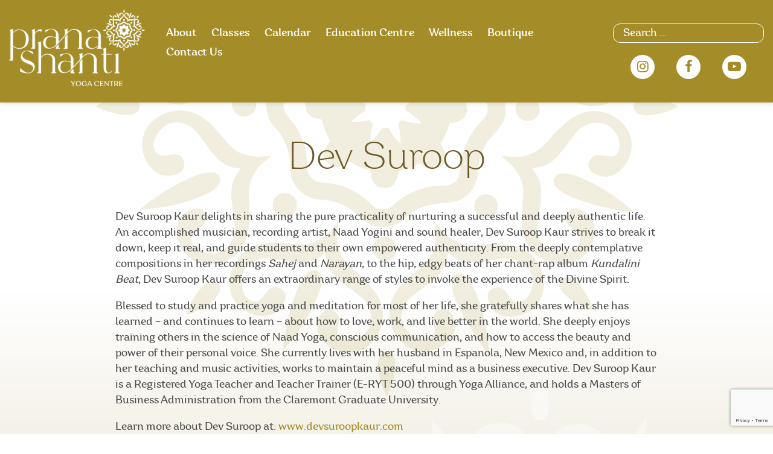

--- FILE ---
content_type: text/html; charset=utf-8
request_url: https://www.google.com/recaptcha/api2/anchor?ar=1&k=6Ld7cYkUAAAAAIrbgOKst00bcUlaHTsyJrN3Fu6D&co=aHR0cHM6Ly9wcmFuYXNoYW50aS5jb206NDQz&hl=en&v=N67nZn4AqZkNcbeMu4prBgzg&size=invisible&anchor-ms=80000&execute-ms=30000&cb=avsf25rq9kwa
body_size: 48919
content:
<!DOCTYPE HTML><html dir="ltr" lang="en"><head><meta http-equiv="Content-Type" content="text/html; charset=UTF-8">
<meta http-equiv="X-UA-Compatible" content="IE=edge">
<title>reCAPTCHA</title>
<style type="text/css">
/* cyrillic-ext */
@font-face {
  font-family: 'Roboto';
  font-style: normal;
  font-weight: 400;
  font-stretch: 100%;
  src: url(//fonts.gstatic.com/s/roboto/v48/KFO7CnqEu92Fr1ME7kSn66aGLdTylUAMa3GUBHMdazTgWw.woff2) format('woff2');
  unicode-range: U+0460-052F, U+1C80-1C8A, U+20B4, U+2DE0-2DFF, U+A640-A69F, U+FE2E-FE2F;
}
/* cyrillic */
@font-face {
  font-family: 'Roboto';
  font-style: normal;
  font-weight: 400;
  font-stretch: 100%;
  src: url(//fonts.gstatic.com/s/roboto/v48/KFO7CnqEu92Fr1ME7kSn66aGLdTylUAMa3iUBHMdazTgWw.woff2) format('woff2');
  unicode-range: U+0301, U+0400-045F, U+0490-0491, U+04B0-04B1, U+2116;
}
/* greek-ext */
@font-face {
  font-family: 'Roboto';
  font-style: normal;
  font-weight: 400;
  font-stretch: 100%;
  src: url(//fonts.gstatic.com/s/roboto/v48/KFO7CnqEu92Fr1ME7kSn66aGLdTylUAMa3CUBHMdazTgWw.woff2) format('woff2');
  unicode-range: U+1F00-1FFF;
}
/* greek */
@font-face {
  font-family: 'Roboto';
  font-style: normal;
  font-weight: 400;
  font-stretch: 100%;
  src: url(//fonts.gstatic.com/s/roboto/v48/KFO7CnqEu92Fr1ME7kSn66aGLdTylUAMa3-UBHMdazTgWw.woff2) format('woff2');
  unicode-range: U+0370-0377, U+037A-037F, U+0384-038A, U+038C, U+038E-03A1, U+03A3-03FF;
}
/* math */
@font-face {
  font-family: 'Roboto';
  font-style: normal;
  font-weight: 400;
  font-stretch: 100%;
  src: url(//fonts.gstatic.com/s/roboto/v48/KFO7CnqEu92Fr1ME7kSn66aGLdTylUAMawCUBHMdazTgWw.woff2) format('woff2');
  unicode-range: U+0302-0303, U+0305, U+0307-0308, U+0310, U+0312, U+0315, U+031A, U+0326-0327, U+032C, U+032F-0330, U+0332-0333, U+0338, U+033A, U+0346, U+034D, U+0391-03A1, U+03A3-03A9, U+03B1-03C9, U+03D1, U+03D5-03D6, U+03F0-03F1, U+03F4-03F5, U+2016-2017, U+2034-2038, U+203C, U+2040, U+2043, U+2047, U+2050, U+2057, U+205F, U+2070-2071, U+2074-208E, U+2090-209C, U+20D0-20DC, U+20E1, U+20E5-20EF, U+2100-2112, U+2114-2115, U+2117-2121, U+2123-214F, U+2190, U+2192, U+2194-21AE, U+21B0-21E5, U+21F1-21F2, U+21F4-2211, U+2213-2214, U+2216-22FF, U+2308-230B, U+2310, U+2319, U+231C-2321, U+2336-237A, U+237C, U+2395, U+239B-23B7, U+23D0, U+23DC-23E1, U+2474-2475, U+25AF, U+25B3, U+25B7, U+25BD, U+25C1, U+25CA, U+25CC, U+25FB, U+266D-266F, U+27C0-27FF, U+2900-2AFF, U+2B0E-2B11, U+2B30-2B4C, U+2BFE, U+3030, U+FF5B, U+FF5D, U+1D400-1D7FF, U+1EE00-1EEFF;
}
/* symbols */
@font-face {
  font-family: 'Roboto';
  font-style: normal;
  font-weight: 400;
  font-stretch: 100%;
  src: url(//fonts.gstatic.com/s/roboto/v48/KFO7CnqEu92Fr1ME7kSn66aGLdTylUAMaxKUBHMdazTgWw.woff2) format('woff2');
  unicode-range: U+0001-000C, U+000E-001F, U+007F-009F, U+20DD-20E0, U+20E2-20E4, U+2150-218F, U+2190, U+2192, U+2194-2199, U+21AF, U+21E6-21F0, U+21F3, U+2218-2219, U+2299, U+22C4-22C6, U+2300-243F, U+2440-244A, U+2460-24FF, U+25A0-27BF, U+2800-28FF, U+2921-2922, U+2981, U+29BF, U+29EB, U+2B00-2BFF, U+4DC0-4DFF, U+FFF9-FFFB, U+10140-1018E, U+10190-1019C, U+101A0, U+101D0-101FD, U+102E0-102FB, U+10E60-10E7E, U+1D2C0-1D2D3, U+1D2E0-1D37F, U+1F000-1F0FF, U+1F100-1F1AD, U+1F1E6-1F1FF, U+1F30D-1F30F, U+1F315, U+1F31C, U+1F31E, U+1F320-1F32C, U+1F336, U+1F378, U+1F37D, U+1F382, U+1F393-1F39F, U+1F3A7-1F3A8, U+1F3AC-1F3AF, U+1F3C2, U+1F3C4-1F3C6, U+1F3CA-1F3CE, U+1F3D4-1F3E0, U+1F3ED, U+1F3F1-1F3F3, U+1F3F5-1F3F7, U+1F408, U+1F415, U+1F41F, U+1F426, U+1F43F, U+1F441-1F442, U+1F444, U+1F446-1F449, U+1F44C-1F44E, U+1F453, U+1F46A, U+1F47D, U+1F4A3, U+1F4B0, U+1F4B3, U+1F4B9, U+1F4BB, U+1F4BF, U+1F4C8-1F4CB, U+1F4D6, U+1F4DA, U+1F4DF, U+1F4E3-1F4E6, U+1F4EA-1F4ED, U+1F4F7, U+1F4F9-1F4FB, U+1F4FD-1F4FE, U+1F503, U+1F507-1F50B, U+1F50D, U+1F512-1F513, U+1F53E-1F54A, U+1F54F-1F5FA, U+1F610, U+1F650-1F67F, U+1F687, U+1F68D, U+1F691, U+1F694, U+1F698, U+1F6AD, U+1F6B2, U+1F6B9-1F6BA, U+1F6BC, U+1F6C6-1F6CF, U+1F6D3-1F6D7, U+1F6E0-1F6EA, U+1F6F0-1F6F3, U+1F6F7-1F6FC, U+1F700-1F7FF, U+1F800-1F80B, U+1F810-1F847, U+1F850-1F859, U+1F860-1F887, U+1F890-1F8AD, U+1F8B0-1F8BB, U+1F8C0-1F8C1, U+1F900-1F90B, U+1F93B, U+1F946, U+1F984, U+1F996, U+1F9E9, U+1FA00-1FA6F, U+1FA70-1FA7C, U+1FA80-1FA89, U+1FA8F-1FAC6, U+1FACE-1FADC, U+1FADF-1FAE9, U+1FAF0-1FAF8, U+1FB00-1FBFF;
}
/* vietnamese */
@font-face {
  font-family: 'Roboto';
  font-style: normal;
  font-weight: 400;
  font-stretch: 100%;
  src: url(//fonts.gstatic.com/s/roboto/v48/KFO7CnqEu92Fr1ME7kSn66aGLdTylUAMa3OUBHMdazTgWw.woff2) format('woff2');
  unicode-range: U+0102-0103, U+0110-0111, U+0128-0129, U+0168-0169, U+01A0-01A1, U+01AF-01B0, U+0300-0301, U+0303-0304, U+0308-0309, U+0323, U+0329, U+1EA0-1EF9, U+20AB;
}
/* latin-ext */
@font-face {
  font-family: 'Roboto';
  font-style: normal;
  font-weight: 400;
  font-stretch: 100%;
  src: url(//fonts.gstatic.com/s/roboto/v48/KFO7CnqEu92Fr1ME7kSn66aGLdTylUAMa3KUBHMdazTgWw.woff2) format('woff2');
  unicode-range: U+0100-02BA, U+02BD-02C5, U+02C7-02CC, U+02CE-02D7, U+02DD-02FF, U+0304, U+0308, U+0329, U+1D00-1DBF, U+1E00-1E9F, U+1EF2-1EFF, U+2020, U+20A0-20AB, U+20AD-20C0, U+2113, U+2C60-2C7F, U+A720-A7FF;
}
/* latin */
@font-face {
  font-family: 'Roboto';
  font-style: normal;
  font-weight: 400;
  font-stretch: 100%;
  src: url(//fonts.gstatic.com/s/roboto/v48/KFO7CnqEu92Fr1ME7kSn66aGLdTylUAMa3yUBHMdazQ.woff2) format('woff2');
  unicode-range: U+0000-00FF, U+0131, U+0152-0153, U+02BB-02BC, U+02C6, U+02DA, U+02DC, U+0304, U+0308, U+0329, U+2000-206F, U+20AC, U+2122, U+2191, U+2193, U+2212, U+2215, U+FEFF, U+FFFD;
}
/* cyrillic-ext */
@font-face {
  font-family: 'Roboto';
  font-style: normal;
  font-weight: 500;
  font-stretch: 100%;
  src: url(//fonts.gstatic.com/s/roboto/v48/KFO7CnqEu92Fr1ME7kSn66aGLdTylUAMa3GUBHMdazTgWw.woff2) format('woff2');
  unicode-range: U+0460-052F, U+1C80-1C8A, U+20B4, U+2DE0-2DFF, U+A640-A69F, U+FE2E-FE2F;
}
/* cyrillic */
@font-face {
  font-family: 'Roboto';
  font-style: normal;
  font-weight: 500;
  font-stretch: 100%;
  src: url(//fonts.gstatic.com/s/roboto/v48/KFO7CnqEu92Fr1ME7kSn66aGLdTylUAMa3iUBHMdazTgWw.woff2) format('woff2');
  unicode-range: U+0301, U+0400-045F, U+0490-0491, U+04B0-04B1, U+2116;
}
/* greek-ext */
@font-face {
  font-family: 'Roboto';
  font-style: normal;
  font-weight: 500;
  font-stretch: 100%;
  src: url(//fonts.gstatic.com/s/roboto/v48/KFO7CnqEu92Fr1ME7kSn66aGLdTylUAMa3CUBHMdazTgWw.woff2) format('woff2');
  unicode-range: U+1F00-1FFF;
}
/* greek */
@font-face {
  font-family: 'Roboto';
  font-style: normal;
  font-weight: 500;
  font-stretch: 100%;
  src: url(//fonts.gstatic.com/s/roboto/v48/KFO7CnqEu92Fr1ME7kSn66aGLdTylUAMa3-UBHMdazTgWw.woff2) format('woff2');
  unicode-range: U+0370-0377, U+037A-037F, U+0384-038A, U+038C, U+038E-03A1, U+03A3-03FF;
}
/* math */
@font-face {
  font-family: 'Roboto';
  font-style: normal;
  font-weight: 500;
  font-stretch: 100%;
  src: url(//fonts.gstatic.com/s/roboto/v48/KFO7CnqEu92Fr1ME7kSn66aGLdTylUAMawCUBHMdazTgWw.woff2) format('woff2');
  unicode-range: U+0302-0303, U+0305, U+0307-0308, U+0310, U+0312, U+0315, U+031A, U+0326-0327, U+032C, U+032F-0330, U+0332-0333, U+0338, U+033A, U+0346, U+034D, U+0391-03A1, U+03A3-03A9, U+03B1-03C9, U+03D1, U+03D5-03D6, U+03F0-03F1, U+03F4-03F5, U+2016-2017, U+2034-2038, U+203C, U+2040, U+2043, U+2047, U+2050, U+2057, U+205F, U+2070-2071, U+2074-208E, U+2090-209C, U+20D0-20DC, U+20E1, U+20E5-20EF, U+2100-2112, U+2114-2115, U+2117-2121, U+2123-214F, U+2190, U+2192, U+2194-21AE, U+21B0-21E5, U+21F1-21F2, U+21F4-2211, U+2213-2214, U+2216-22FF, U+2308-230B, U+2310, U+2319, U+231C-2321, U+2336-237A, U+237C, U+2395, U+239B-23B7, U+23D0, U+23DC-23E1, U+2474-2475, U+25AF, U+25B3, U+25B7, U+25BD, U+25C1, U+25CA, U+25CC, U+25FB, U+266D-266F, U+27C0-27FF, U+2900-2AFF, U+2B0E-2B11, U+2B30-2B4C, U+2BFE, U+3030, U+FF5B, U+FF5D, U+1D400-1D7FF, U+1EE00-1EEFF;
}
/* symbols */
@font-face {
  font-family: 'Roboto';
  font-style: normal;
  font-weight: 500;
  font-stretch: 100%;
  src: url(//fonts.gstatic.com/s/roboto/v48/KFO7CnqEu92Fr1ME7kSn66aGLdTylUAMaxKUBHMdazTgWw.woff2) format('woff2');
  unicode-range: U+0001-000C, U+000E-001F, U+007F-009F, U+20DD-20E0, U+20E2-20E4, U+2150-218F, U+2190, U+2192, U+2194-2199, U+21AF, U+21E6-21F0, U+21F3, U+2218-2219, U+2299, U+22C4-22C6, U+2300-243F, U+2440-244A, U+2460-24FF, U+25A0-27BF, U+2800-28FF, U+2921-2922, U+2981, U+29BF, U+29EB, U+2B00-2BFF, U+4DC0-4DFF, U+FFF9-FFFB, U+10140-1018E, U+10190-1019C, U+101A0, U+101D0-101FD, U+102E0-102FB, U+10E60-10E7E, U+1D2C0-1D2D3, U+1D2E0-1D37F, U+1F000-1F0FF, U+1F100-1F1AD, U+1F1E6-1F1FF, U+1F30D-1F30F, U+1F315, U+1F31C, U+1F31E, U+1F320-1F32C, U+1F336, U+1F378, U+1F37D, U+1F382, U+1F393-1F39F, U+1F3A7-1F3A8, U+1F3AC-1F3AF, U+1F3C2, U+1F3C4-1F3C6, U+1F3CA-1F3CE, U+1F3D4-1F3E0, U+1F3ED, U+1F3F1-1F3F3, U+1F3F5-1F3F7, U+1F408, U+1F415, U+1F41F, U+1F426, U+1F43F, U+1F441-1F442, U+1F444, U+1F446-1F449, U+1F44C-1F44E, U+1F453, U+1F46A, U+1F47D, U+1F4A3, U+1F4B0, U+1F4B3, U+1F4B9, U+1F4BB, U+1F4BF, U+1F4C8-1F4CB, U+1F4D6, U+1F4DA, U+1F4DF, U+1F4E3-1F4E6, U+1F4EA-1F4ED, U+1F4F7, U+1F4F9-1F4FB, U+1F4FD-1F4FE, U+1F503, U+1F507-1F50B, U+1F50D, U+1F512-1F513, U+1F53E-1F54A, U+1F54F-1F5FA, U+1F610, U+1F650-1F67F, U+1F687, U+1F68D, U+1F691, U+1F694, U+1F698, U+1F6AD, U+1F6B2, U+1F6B9-1F6BA, U+1F6BC, U+1F6C6-1F6CF, U+1F6D3-1F6D7, U+1F6E0-1F6EA, U+1F6F0-1F6F3, U+1F6F7-1F6FC, U+1F700-1F7FF, U+1F800-1F80B, U+1F810-1F847, U+1F850-1F859, U+1F860-1F887, U+1F890-1F8AD, U+1F8B0-1F8BB, U+1F8C0-1F8C1, U+1F900-1F90B, U+1F93B, U+1F946, U+1F984, U+1F996, U+1F9E9, U+1FA00-1FA6F, U+1FA70-1FA7C, U+1FA80-1FA89, U+1FA8F-1FAC6, U+1FACE-1FADC, U+1FADF-1FAE9, U+1FAF0-1FAF8, U+1FB00-1FBFF;
}
/* vietnamese */
@font-face {
  font-family: 'Roboto';
  font-style: normal;
  font-weight: 500;
  font-stretch: 100%;
  src: url(//fonts.gstatic.com/s/roboto/v48/KFO7CnqEu92Fr1ME7kSn66aGLdTylUAMa3OUBHMdazTgWw.woff2) format('woff2');
  unicode-range: U+0102-0103, U+0110-0111, U+0128-0129, U+0168-0169, U+01A0-01A1, U+01AF-01B0, U+0300-0301, U+0303-0304, U+0308-0309, U+0323, U+0329, U+1EA0-1EF9, U+20AB;
}
/* latin-ext */
@font-face {
  font-family: 'Roboto';
  font-style: normal;
  font-weight: 500;
  font-stretch: 100%;
  src: url(//fonts.gstatic.com/s/roboto/v48/KFO7CnqEu92Fr1ME7kSn66aGLdTylUAMa3KUBHMdazTgWw.woff2) format('woff2');
  unicode-range: U+0100-02BA, U+02BD-02C5, U+02C7-02CC, U+02CE-02D7, U+02DD-02FF, U+0304, U+0308, U+0329, U+1D00-1DBF, U+1E00-1E9F, U+1EF2-1EFF, U+2020, U+20A0-20AB, U+20AD-20C0, U+2113, U+2C60-2C7F, U+A720-A7FF;
}
/* latin */
@font-face {
  font-family: 'Roboto';
  font-style: normal;
  font-weight: 500;
  font-stretch: 100%;
  src: url(//fonts.gstatic.com/s/roboto/v48/KFO7CnqEu92Fr1ME7kSn66aGLdTylUAMa3yUBHMdazQ.woff2) format('woff2');
  unicode-range: U+0000-00FF, U+0131, U+0152-0153, U+02BB-02BC, U+02C6, U+02DA, U+02DC, U+0304, U+0308, U+0329, U+2000-206F, U+20AC, U+2122, U+2191, U+2193, U+2212, U+2215, U+FEFF, U+FFFD;
}
/* cyrillic-ext */
@font-face {
  font-family: 'Roboto';
  font-style: normal;
  font-weight: 900;
  font-stretch: 100%;
  src: url(//fonts.gstatic.com/s/roboto/v48/KFO7CnqEu92Fr1ME7kSn66aGLdTylUAMa3GUBHMdazTgWw.woff2) format('woff2');
  unicode-range: U+0460-052F, U+1C80-1C8A, U+20B4, U+2DE0-2DFF, U+A640-A69F, U+FE2E-FE2F;
}
/* cyrillic */
@font-face {
  font-family: 'Roboto';
  font-style: normal;
  font-weight: 900;
  font-stretch: 100%;
  src: url(//fonts.gstatic.com/s/roboto/v48/KFO7CnqEu92Fr1ME7kSn66aGLdTylUAMa3iUBHMdazTgWw.woff2) format('woff2');
  unicode-range: U+0301, U+0400-045F, U+0490-0491, U+04B0-04B1, U+2116;
}
/* greek-ext */
@font-face {
  font-family: 'Roboto';
  font-style: normal;
  font-weight: 900;
  font-stretch: 100%;
  src: url(//fonts.gstatic.com/s/roboto/v48/KFO7CnqEu92Fr1ME7kSn66aGLdTylUAMa3CUBHMdazTgWw.woff2) format('woff2');
  unicode-range: U+1F00-1FFF;
}
/* greek */
@font-face {
  font-family: 'Roboto';
  font-style: normal;
  font-weight: 900;
  font-stretch: 100%;
  src: url(//fonts.gstatic.com/s/roboto/v48/KFO7CnqEu92Fr1ME7kSn66aGLdTylUAMa3-UBHMdazTgWw.woff2) format('woff2');
  unicode-range: U+0370-0377, U+037A-037F, U+0384-038A, U+038C, U+038E-03A1, U+03A3-03FF;
}
/* math */
@font-face {
  font-family: 'Roboto';
  font-style: normal;
  font-weight: 900;
  font-stretch: 100%;
  src: url(//fonts.gstatic.com/s/roboto/v48/KFO7CnqEu92Fr1ME7kSn66aGLdTylUAMawCUBHMdazTgWw.woff2) format('woff2');
  unicode-range: U+0302-0303, U+0305, U+0307-0308, U+0310, U+0312, U+0315, U+031A, U+0326-0327, U+032C, U+032F-0330, U+0332-0333, U+0338, U+033A, U+0346, U+034D, U+0391-03A1, U+03A3-03A9, U+03B1-03C9, U+03D1, U+03D5-03D6, U+03F0-03F1, U+03F4-03F5, U+2016-2017, U+2034-2038, U+203C, U+2040, U+2043, U+2047, U+2050, U+2057, U+205F, U+2070-2071, U+2074-208E, U+2090-209C, U+20D0-20DC, U+20E1, U+20E5-20EF, U+2100-2112, U+2114-2115, U+2117-2121, U+2123-214F, U+2190, U+2192, U+2194-21AE, U+21B0-21E5, U+21F1-21F2, U+21F4-2211, U+2213-2214, U+2216-22FF, U+2308-230B, U+2310, U+2319, U+231C-2321, U+2336-237A, U+237C, U+2395, U+239B-23B7, U+23D0, U+23DC-23E1, U+2474-2475, U+25AF, U+25B3, U+25B7, U+25BD, U+25C1, U+25CA, U+25CC, U+25FB, U+266D-266F, U+27C0-27FF, U+2900-2AFF, U+2B0E-2B11, U+2B30-2B4C, U+2BFE, U+3030, U+FF5B, U+FF5D, U+1D400-1D7FF, U+1EE00-1EEFF;
}
/* symbols */
@font-face {
  font-family: 'Roboto';
  font-style: normal;
  font-weight: 900;
  font-stretch: 100%;
  src: url(//fonts.gstatic.com/s/roboto/v48/KFO7CnqEu92Fr1ME7kSn66aGLdTylUAMaxKUBHMdazTgWw.woff2) format('woff2');
  unicode-range: U+0001-000C, U+000E-001F, U+007F-009F, U+20DD-20E0, U+20E2-20E4, U+2150-218F, U+2190, U+2192, U+2194-2199, U+21AF, U+21E6-21F0, U+21F3, U+2218-2219, U+2299, U+22C4-22C6, U+2300-243F, U+2440-244A, U+2460-24FF, U+25A0-27BF, U+2800-28FF, U+2921-2922, U+2981, U+29BF, U+29EB, U+2B00-2BFF, U+4DC0-4DFF, U+FFF9-FFFB, U+10140-1018E, U+10190-1019C, U+101A0, U+101D0-101FD, U+102E0-102FB, U+10E60-10E7E, U+1D2C0-1D2D3, U+1D2E0-1D37F, U+1F000-1F0FF, U+1F100-1F1AD, U+1F1E6-1F1FF, U+1F30D-1F30F, U+1F315, U+1F31C, U+1F31E, U+1F320-1F32C, U+1F336, U+1F378, U+1F37D, U+1F382, U+1F393-1F39F, U+1F3A7-1F3A8, U+1F3AC-1F3AF, U+1F3C2, U+1F3C4-1F3C6, U+1F3CA-1F3CE, U+1F3D4-1F3E0, U+1F3ED, U+1F3F1-1F3F3, U+1F3F5-1F3F7, U+1F408, U+1F415, U+1F41F, U+1F426, U+1F43F, U+1F441-1F442, U+1F444, U+1F446-1F449, U+1F44C-1F44E, U+1F453, U+1F46A, U+1F47D, U+1F4A3, U+1F4B0, U+1F4B3, U+1F4B9, U+1F4BB, U+1F4BF, U+1F4C8-1F4CB, U+1F4D6, U+1F4DA, U+1F4DF, U+1F4E3-1F4E6, U+1F4EA-1F4ED, U+1F4F7, U+1F4F9-1F4FB, U+1F4FD-1F4FE, U+1F503, U+1F507-1F50B, U+1F50D, U+1F512-1F513, U+1F53E-1F54A, U+1F54F-1F5FA, U+1F610, U+1F650-1F67F, U+1F687, U+1F68D, U+1F691, U+1F694, U+1F698, U+1F6AD, U+1F6B2, U+1F6B9-1F6BA, U+1F6BC, U+1F6C6-1F6CF, U+1F6D3-1F6D7, U+1F6E0-1F6EA, U+1F6F0-1F6F3, U+1F6F7-1F6FC, U+1F700-1F7FF, U+1F800-1F80B, U+1F810-1F847, U+1F850-1F859, U+1F860-1F887, U+1F890-1F8AD, U+1F8B0-1F8BB, U+1F8C0-1F8C1, U+1F900-1F90B, U+1F93B, U+1F946, U+1F984, U+1F996, U+1F9E9, U+1FA00-1FA6F, U+1FA70-1FA7C, U+1FA80-1FA89, U+1FA8F-1FAC6, U+1FACE-1FADC, U+1FADF-1FAE9, U+1FAF0-1FAF8, U+1FB00-1FBFF;
}
/* vietnamese */
@font-face {
  font-family: 'Roboto';
  font-style: normal;
  font-weight: 900;
  font-stretch: 100%;
  src: url(//fonts.gstatic.com/s/roboto/v48/KFO7CnqEu92Fr1ME7kSn66aGLdTylUAMa3OUBHMdazTgWw.woff2) format('woff2');
  unicode-range: U+0102-0103, U+0110-0111, U+0128-0129, U+0168-0169, U+01A0-01A1, U+01AF-01B0, U+0300-0301, U+0303-0304, U+0308-0309, U+0323, U+0329, U+1EA0-1EF9, U+20AB;
}
/* latin-ext */
@font-face {
  font-family: 'Roboto';
  font-style: normal;
  font-weight: 900;
  font-stretch: 100%;
  src: url(//fonts.gstatic.com/s/roboto/v48/KFO7CnqEu92Fr1ME7kSn66aGLdTylUAMa3KUBHMdazTgWw.woff2) format('woff2');
  unicode-range: U+0100-02BA, U+02BD-02C5, U+02C7-02CC, U+02CE-02D7, U+02DD-02FF, U+0304, U+0308, U+0329, U+1D00-1DBF, U+1E00-1E9F, U+1EF2-1EFF, U+2020, U+20A0-20AB, U+20AD-20C0, U+2113, U+2C60-2C7F, U+A720-A7FF;
}
/* latin */
@font-face {
  font-family: 'Roboto';
  font-style: normal;
  font-weight: 900;
  font-stretch: 100%;
  src: url(//fonts.gstatic.com/s/roboto/v48/KFO7CnqEu92Fr1ME7kSn66aGLdTylUAMa3yUBHMdazQ.woff2) format('woff2');
  unicode-range: U+0000-00FF, U+0131, U+0152-0153, U+02BB-02BC, U+02C6, U+02DA, U+02DC, U+0304, U+0308, U+0329, U+2000-206F, U+20AC, U+2122, U+2191, U+2193, U+2212, U+2215, U+FEFF, U+FFFD;
}

</style>
<link rel="stylesheet" type="text/css" href="https://www.gstatic.com/recaptcha/releases/N67nZn4AqZkNcbeMu4prBgzg/styles__ltr.css">
<script nonce="4trMj-tRArVRsGv2-ys0EA" type="text/javascript">window['__recaptcha_api'] = 'https://www.google.com/recaptcha/api2/';</script>
<script type="text/javascript" src="https://www.gstatic.com/recaptcha/releases/N67nZn4AqZkNcbeMu4prBgzg/recaptcha__en.js" nonce="4trMj-tRArVRsGv2-ys0EA">
      
    </script></head>
<body><div id="rc-anchor-alert" class="rc-anchor-alert"></div>
<input type="hidden" id="recaptcha-token" value="[base64]">
<script type="text/javascript" nonce="4trMj-tRArVRsGv2-ys0EA">
      recaptcha.anchor.Main.init("[\x22ainput\x22,[\x22bgdata\x22,\x22\x22,\[base64]/[base64]/[base64]/MjU1OlQ/NToyKSlyZXR1cm4gZmFsc2U7cmV0dXJuISgoYSg0MyxXLChZPWUoKFcuQkI9ZCxUKT83MDo0MyxXKSxXLk4pKSxXKS5sLnB1c2goW0RhLFksVD9kKzE6ZCxXLlgsVy5qXSksVy5MPW5sLDApfSxubD1GLnJlcXVlc3RJZGxlQ2FsbGJhY2s/[base64]/[base64]/[base64]/[base64]/WVtTKytdPVc6KFc8MjA0OD9ZW1MrK109Vz4+NnwxOTI6KChXJjY0NTEyKT09NTUyOTYmJmQrMTxULmxlbmd0aCYmKFQuY2hhckNvZGVBdChkKzEpJjY0NTEyKT09NTYzMjA/[base64]/[base64]/[base64]/[base64]/bmV3IGdbWl0oTFswXSk6RD09Mj9uZXcgZ1taXShMWzBdLExbMV0pOkQ9PTM/bmV3IGdbWl0oTFswXSxMWzFdLExbMl0pOkQ9PTQ/[base64]/[base64]\x22,\[base64]\\u003d\\u003d\x22,\x22woHChVjDt8Kqf0/CusO6VR/[base64]/wqE7wq/DpVzCksKowpzDggVUA0/DvMOofXMdCsK8XxoewrnDpSHCn8KNPmvCr8OaEcOJw5zCrsOLw5fDncK1wo/ClER9wo8/L8Knw4wFwrlKwoLCognDrMO0bi7Cj8OPa37DpsOgbXJxDsOIR8KRwp/CvMOlw7nDm14cJVDDscKswpp0wovDlmHCqcKuw6PDn8OZwrM4w53DmsKKSRvDrRhQAj/DuiJ4w75BNm7DvSvCrcKJZSHDtMKgwooHISpZG8OYCMKtw43DmcK1wofCpkUPYlLCgMOND8KfwoZkX2LCjcKrwqXDoxEUcAjDrMO6SMKdwp7CtxVewrtKwpDCoMOhSsOiw5/CiVLClyEPw5LDlgxDwrXDm8KvwrXCssKeWsOVwrvCvlTCo3fCkXF0w77DumrCvcKuJmYMccO+w4DDlgRjJRHDkMOKDMKUwq3DiTTDsMOVD8OED1NxVcOXXMOEfCc6asOMIsKrwqXCmMKMwofDsxRIw6tjw7/DgsOwNsKPW8KJE8OeF8OUQ8Krw73DnnPCkmPDjkp+KcKow4LCg8O2wqzDj8KgcsO7wrfDp0MBKCrClhbDvwNHJsK2w4bDuQnDqWY8NMORwrtvwpp4QinCpH8pQ8KmwoPCm8Ouw7Bua8KROcKMw6x0wr4xwrHDgsKPwqkdTHLCr8K4wps9wp0CO8OZUMKhw5/Dmw87Y8O8F8Kyw7zDisOPVC9Iw43DnQzDmQHCjQNbClMsKxjDn8O6FSATwoXCi0PCm2jCu8K4wprDmcKVSS/CnDXCoCNhRHXCuVLCpzLCvMOmLjvDpcKkw5XDkWB7w4Flw7LCgi/[base64]/ZSJnwq3DoyTCncKYw5t6wrR4S8O0JcKXwqIBw547wrHDszzDnMOJFg5Kwq/DnCHCnTPChnrDpH7Dnz3CmMOTwo13eMOxY3waB8OQesKSMB93AV3CrgPDpsO2w6rDrBJowpkeclQCw6UtwrZxwo7CojzCp1NKw6A2dVnCrcKhw7HCgcOQHXxgScKLN2giwqlGSsKwVMOFYsKewp1Tw77DvcK7wohDw799bsKZw4vCgXnDjjNWw43Cs8OQDcKBwpE/JHvCtjPCi8OAAsO6LsKTIAHCsEoaSsKIw5XCpcOcwqZ5w4TDqcKTDMOuEEt/CsO9HQFqR03CnsKmwoAvwpHDqC7DnMKuV8Ozw5c2VcK2w6LCjMK+SgvDoFzCm8KKW8O4wp7Chy/[base64]/[base64]/DvcKuw6LCn8KrwohGw53DrxHCl8OYw7jCn3HCojDCjMOTfDhBP8OEwrVxwqvDoUNgw654wp5ICMOpwrQYXibCqMKywqNLwrI4XcOtKcKqwodNwrE0w5t4w4fCtDDDn8OkY1XCrxh4w7TDuMOFw5pLJBfDpsK/w4hEwrtyRhTCuWJYw5HCv0oswpU8w77ChhnDhcKQXxR+wpAcwpJpZ8Oww68Gw47DsMK8UzMwVhkZSipdPQzDgcKIekF5wpTDk8OJw4TCkMOnw6hEw4rCucODw5TDn8OLNGhUw7lJBMKWwo3DhgTCv8OKw4obw5tCIcO4UsKobnPCvsKCwr/[base64]/[base64]/CpMKNwrQ5ODFMwr7CpMOfw4Inw7rCm8OJwqAbQMOrXHrDjC8sUHfDo1DDl8OJwpgnwrV8JwlrwrnCtjhPRnFxZ8ONw5rDoQPDiMKKIMOOCj5ZaGfCmmTChsO2w5nCpSDDlsK3NsK/wqQbw6HDpcKLw4F4ScKkHcO+w4vCmhNANR7DjC7CqEvDn8KyWMKsNwMLwoNHMHfDtsKkF8KPwrQywokHwqpGwqzDssOUwojDlG9MMW3DrMKzw7fDscOAw7jDrDJFw41nw7nDkCXCs8OPWsOiwobDgcKnA8OMdUhuVcKzwo7CjRbDmMOdG8K/w5dVw5QewprDosKywr7DsEHDgcOgDsKlw6jDjsKWScOCw4Rzw4NLw4lkEsO3wohEw65ld17CgWjDg8Oya8OUw4bDlkbChRh/IynDqsK/w4nCusObw47CnsOQwoPDozrCm0A8woZNw4fDlcKWwrrDncO2wrnCigHDkMOEKHZFZzBSw4bDiTTDgsKUXcO5GMOPw4bClMKtPsK8w53CvXzClcOFY8OMGg/CunU5wrl9wr1CSMKuwoLClRADwqUBDTxOwqjClCjDs8KfW8Ozw47DmAgIcA/DqTlVbGbDvnstw7I+T8Oywq0tTsKxwpUZwpMvGMK2J8Kaw6HDnsKvwpYXBlvDq0XCmUkQWFZkw5w4wrLCgcKjw6MbU8Oaw6zCoiPCjG/[base64]/wrloNMKjLcKCw4RzGMK2IcOPwqjDiGAzw499woAjwoYhGsK4w7ZYw6MWw4FUwrvDt8OhwrxZGH3Dm8OMw58BbcO1wpo9woV+w6zCsn3DnGkrwq/DjsOnw4xxw6oXJcKvGsOkwrLCq1XCmgPDiijCnMKyQsOhY8KEH8KzLMOsw65PwpPCicOyw6jDp8O8w7TDqsO1Yn8ww6pfTcOsDBXCgMKoRXXDinkzesKSOcK+LcKLw611wp8Lw6l4w5xTAUEmVTbCuFdJwp7DqcKGdzTDiy7Dp8O2wrdIwr/DtlnCqMOdOcOJNDJUIsOtdMO2OBnDljnDs0oUTcK4w5DDrsKqwoXDjwzDlsO7w7HDpFrClAlDw6Uyw7cZwrpsw7/DoMKjw7jCj8OKwpICXz00GyTCscO2wqYhCsKNQksZw6Adw5vDnsK3wqoYw7RKwpLCoMOUw7TCusO5wpELJUvDpmbCuj8Mw5gZw4wzw4nCll4+w64YY8KfDsO7wpjCkFdVfMO/ZcOJw4Jgw4pOw5sew6DDgHkrwoVUGmBuAsOsVcO8woLDmH0UBsObOXJQK2dWIUU7w67Cr8KUw7dVw4pYRCwydsKqw6o1w5kpwqrCgi8Fw5zCqFsbwozChhg1H0sULQBoTD1Jw64KVsK3Y8O1BQnCvH7CvcKWw786Zx/DtxVtwpLCnsKtwpvCqMKXwoTDksKOw64Yw57Duj3CmcKZF8OgwoV9wot6w5tvXcOSQ1LCpgoww4rCv8O/elPCvjtnwr8LEMKjw6jDjkXCvMKDcR/DgMKRdUXDrcOFFyDCgRvDh241bMKXw7sWw6/DkTbDt8K7wqTDn8KBa8OEwq01wqrDhsOxwrV5w5PCg8KrTMOmw4YXWsOlZS10w6DDhcO5wqEpC0fDj2jCkgc7VCF+w4/Cu8KzwpnDrcOvTMKHw7bCiUgCK8O/wodkw53DncKvfQjDvcKQw5LCqXZZwrLClxZrwoklesO7w7o+WcOJSsOEccKOJsOUwpzDqV3CnMOBakIoBl/[base64]/wrDDj8OVwr59w4rDncOwcMO+w7vDhjfCicOnGsOgw7fDkETCvg/CncKZwqgdwpPCllDCp8OISMOXHH/[base64]/CkMK2ZjJfwps4csKNw59JwozDtSTDu3HDnnLDmjcsw5FcKhHCgkLDuMKZw71gXDTDpsKeZh8DwqPDk8Kbw5zDq0kVbsKFwolXw5M1BsOlG8O/bMKxwqAzNcOlLcKwUcOUwq3CisOVbUoWaBhVLwhAwqd1wrvDt8KvfcKFTSDDrsKsSk4QR8OvL8Oyw4DCjMKxNS1Sw6/DrS3Cml7DusO5wr/Dthsbw4otNxjCiGHDmMORw754MXJ8JALDoHTCohnCpMOfa8KswrPCuS47w4HCjsKFTMKKT8O6wpMcEcO7Am4kE8OHwoBtDDprJ8OFw5wSOW5PwrnDmkgcw47DlsKXS8KIcXDCpncDSD3Dux18IMKzaMKdccOrw6nDtMOBNhkCRsOxdTXDjcKXwpNiego/T8OsDTB1wqnCt8KzRMKqXsKIw77Ct8Oxa8KVQcKDw6/CgcOkw6pQw73Cpyl1aAJ+ZMKGR8KxRVPDksO8w7VYAwsVw5nCj8KaRMK8NE7DqMOGajlewpUbS8KtdsKNwoANw4sgc8Olw6lzwoEdwp3Dn8KuAjEcDsOVXjbDpFHCqMOsw5t+wqBKwosxw6PCr8O1w5fCjSXDpS3DrMK/TcKUGRUnUmTDnUzDlsKUFyRfYjd0e2fCr2lwdEoUw57CjcKCOMKpChYkw6XDhHzDqQHCpsO/wrTDixIyW8KwwrQHC8KcTxDDmWnCrcKDw7pLwrDDqn/Co8KvRVU4w77Dh8OuO8OBB8OAwqHDlFHClTQrVXHClcOowrjDtcKvNnLDscOLwrjCrgB8HGXCrMOPFsK5B3HDgcKJCsODOgLClsOfMMKlWSHDvcO6P8ODw7oCw6N4woPDtMOnO8OmwowDw756LUTDr8OJfcOewr3Ct8OWwptaw4zCjsODS28/wqbDrMO3wq9Sw53DusKCw4k1worCuWbDkihscjtEw5AUwpPCtG/DhRTCmnppSXwlbsOmOcOmwrXCphrDhSPCoMOuWF8CLMOWeREMwpEfA2tGwqMWwovCoMK+w4bDtcOGW3BJw5HDkMOow6xlD8KsOw7Dn8O+w5gFw5cATzrDv8OrLyNcJT/DriPCtSIwwpwjwroCJsO8woNkOsOlwogbbMO1wpoPKHciNhJQwqfCtiopV17Ciy8KIcKHcAoqK2BzelVVK8Ozw4TCgcKMw6Vuw5UKd8O8GcKOwqsbwp3DvMO+FyQJTy/Dh8O7wp9xUcO8wp3CvmRpwpjDkQHCgMKHGMKrw5E5XWsDdS5bwocfJSrDvMOQPMOGUcOfc8O1wrDCmMO1WFMIEkXCkMOVaV/Cv3vDjyIzw5RjOsO/wrVYw6zCtXlzw53CvsKCw6x8NcKXwovCvwvDocK/w5YWBSAPwpLCo8OcwpHCjAs4UUg0OVTCqsK0w7PCisOXwrVvw5Esw6nCscOBw4B2Z3fCsmPDsDRfTHXCocKmPsK5Dk1zw7TDi0gnCSDCk8KWwqQzeMOZZRB/F0pswrRnwoLCi8O1w7PCrjBYw43CtMOgw6/[base64]/[base64]/DsSE1w73Dlx7CjlpcXyLCtn7Dihp6w4g3acKYG8K3DhnDicOiwpnDh8KiwqTDvsOTA8KFb8O7wpltwrnDpMOFw5EZwrbCscKkDHnDtjI5w5PCjAjCj0DCpsOuwpd0wqnCsETCqB0CCcOmw63ClMO6TAHCnMO7wogRwpLComfChsKeUMOCwrbCmMKAwrwoOsOoNcONw5/DhhjCssOawoPDulLDkRonU8OHQcKaeMKFw7Yxw7LDtHYUS8OYwpjClQoTBcO0w5fDvMOGOcOAw5rDvsO9woBEeH8Lw4gRL8Oqw5/[base64]/CrcO3KXVYwr3Dj8K0w5RBeDrCpHrDnMOgf8OHQT/[base64]/DlQXDkG5Owr8hSsKmw4UEwr7DpMOiwpPCrn50PMKtS8OjaC3CvjDDlMKzwo5dRsOFw4U5RMO0w7obw7tfP8KxWn7Dv2zDrcK5Ng9Kw40eE3PCgBt0w5/CmMOyWsONW8O2AcOZw5fCucOHw4Jrw7FoHDLDuFUlfHVPw61TY8KjwoNUw7fDgARHHsOdJntgX8Obw5PDkSBLwrBMF0/DowzCoBfCokbDnsKWMsKdwoIpDxRxw5Arw65kw4c5QEzDusOEWw7DlxwcCcKVw6HDoQlaV1/DvSDDh8Kiwq8mw44sKCxxW8Kxwp1tw5VBw4QgMylCRcOKwrpXwrHDt8OQMsKLJ1FkKsKqPAw9SzPDj8OKAMOLB8OrVMKEw6XCt8KMw6kbw50hw5fCoFFrQmhHwp7DssKBwrpFw74sWiApw5PDhX/DmcOEWWrCiMOew5XCvDPClX7DhsKxMsOnGMO6Q8Klw6VKwpMKD0DCksOVIsOKEG52Q8KZLsKFw4TCusOLw7tlf27CrMKfwrYrb8KXw7zCs3vDnUh3wo0rw5NhwobCgVUQw5jDkyvDh8OgVns0HlILw6/DqUwdw5RlHH9pTnwPwrdJw5rDsjnDrTvDkHAiwqAewrYVw5RRX8KKJWnDsmbDpMOvwqNRBxQrwrHDsSgtVMOpdsKGfMO0Px8/LcK1Pj5Vwrx0wqJDUcKDwpXCpMK0fMOVw6HDkl9yFHHCkX3DsMKnTm7DosOcQQFUEsOXwq8tEn3DnmjCmTnDhsKPFCLDsMOewrgALRoYPX3Duh/Cj8KlNjMNw5hcOiXDgcKww5RRw78+fsKtw7ktwr7Cu8OUw6M+MmJ4eVDDtsO6Dw/CpMKXw7XDoMK7w7MfcsO4Yi9ELwXCkMOmwpt5I1/[base64]/DlcKzwojCsB5awqvDnBLDpsKkwrEuwrHCixLCuh5WUVweHSvDnMKxwpJ1wpTDgivDlMOnw50qw5XDtcOOIMKjEMKkHyrCnnU7w4/CicKgwrzDlcOoQcOuIgBEwqEnG1/DgsO2wrBjwpzDq3bDvDfCrsOWYMOQw6Y7w5NaenLCr2fDq1ZSbTbCrmTDtMK+RDfDn3pBw4vCl8OJw5vDjTdjw74SFnHCmHZBwpTDrMKUX8O6aX5uH3rDpwfCi8O5w7jCk8K2wqLCp8OawqMmwrLCpcKkXBxjw4hPwrHCnF/DicO/[base64]/[base64]/DmSfCvmbCssKcJQ/DnVvDkMOPB8KNw58OJMKbGBHDuMKRw4XDkGvDsmHCrUIvwqfCmWfDoMOUfMKRcxFZM0/CqMK1wphuw5tIw7Fywo/DvsKDQ8OxLMOfwrchbgZ/CMOdX0Rrwo9BDRMMw4M2woRSZz8BM11ZwprDggbDiivDo8O9w65jw6XCgS/CmcOTWyvCokgLwrzCuBhUYjLCmR9xw6fCvH8QwpLCt8ObwpHDvgvCvW7CrUJzXgUow7vCoxUdwqDCu8K8wp3Dulx9woQHJFbChWJjw6TDscOGAwfCqcOCWhPCqRrCusOYw5DCnsKQwpzDs8OsRWzDgsKAEDFuCsODwqTDhRxWX2gvaMKIJ8KYMmXClFTCgsOLRQ/[base64]/wqUpwoRTcS7Du8OAwoHDjcKFw7vDmgvCv8KOw5cGw6fDoMKSw7EwBAHDhcKMdcKLPMK+EcK8EsK0c8KcfBhERzHCpnzCscOJZF/[base64]/Dq8Kww73DksOZwrbCvAnChGY5wopFQMOlwqrDjAzChMKpMMKZdDTDrcOMXEQlw6LDrsOwHEXCtwJjwp3DiXZ/KzEkRHNIwrI+XWtnwqrCuzRfKHrCnkTDscOOwrQ8wqnDhcODJ8KFwoJJwr3Chy1CwrXCm0vCuwdWw4dGw70SPMKcYMKJa8KDwqs7w4rDvUknwrLDlw1lw5kFw6sZHMOsw4ojLsKhNsKywpQYEMOBKkvCqxjClMKXw5M/X8KnwoPDnCPDt8Kcd8O1FcKPwqIGEjxPwrJBwr7CscOFwoBdw7UpOWcbeRXCr8KuMMKQw6bCtcOow6BXwrlVFMK+MULCkcK3w6nCksOGwrA7NMOCWjLDjMKMwpjDuH4kPsKDHA/DrXjDpMKoKH4nw59DF8Kqw43CqGdTJXdwwp/[base64]/Hh7DjsO4w5M0JsORw6jCmhfDscOgAsK/e8OPw4TDnEfCi8KVT8OTw7TDtgZfw5cKKMOnwpbDk2Y/woAAworCq2jDiHMhw67CiUXDny1IMsO3IB/CiXV+HcKtSHR8KMORFsOaZhLCiT3DpcO2a3tww5x0wr4fGcKSw4/CiMOcU1nCoMOLw68ew5MlwoE8eSfCq8K9woYVwrfCrQ/DvTPCo8OfG8K8aQ1ERRp/w4HDkSsBw6jDnMKKwrTDqRlvC2PDoMOyXsKZw6VifXpaVMKiJcKQMwlED23CpsOYNlVEwpIbw60CN8OQw6LDuMK9TsOVw58NUcOmw7zCkH7CtDJ5J0x6AsOew4wfw7dZZmMQw5LDg2fCocOiIMOjRSfCtsKSw4wBwo03XsOLM1jDl0PDtsOswoBIY8K/[base64]/CscOiw4cXwprDsTbCmMOGOCbDnsK+W2xswpfDjMK/wqUYwoHChzDCn8OWw75GwprCg8KTMcKEwo5ldlopFHPDncKtFMKNwrbCuCzDucKLwpnCkcKSwprDsnYLDj/CjAjCkmkeGVdjwqByC8OBFwwJw4XCrirCt13DgcOiW8K7w6dhAsOUwrPCnzvDvSoRwqvCvsK7VFszwr7ClHNiIMKiJGbDocOCYMOswqcLw5Q6wpgEwp3DsWfCncOmw50mw7HCn8KXw6RXejHCpA3Ci8O8w7J9w5/CnmHCmsO7wo/CjSJBbMKBwopgwq01w7Fre0LDtWhuSjjCtcOCwqLCmXxawog6w5Buwo3Cj8O/[base64]/[base64]/[base64]/w4UCDQTDn8O2fHvDscKmGsKSLDPCrsKzcBsvZsKmeSzDvMKXf8KdwoLDm35IwrXDl0IiJsOlYcOeT0EOwrnDrTEZw5E5EwocLWEQNMK/[base64]/Cq0kfwr1cb8Kgw6TDmsKTG38aw4LDo3jCgsOTLS7Dl8O5wo/DpcODwo/[base64]/Cu1XDjMKXw5oNwq3Doi7Cu0xhWcOIwoDCkkwEKsK1M2jCu8OKwoELw43Cs3QWw5XCrsO/w6zDpcOmPcKUwrXDu11zMcONwpRpw4QgwqNhDVo0BlciNcKnwobCscKnEcOKwpXCkkViw4nCom0UwrNhw6Yxw4wjVcK/J8OswrMxTMOKwrU+RzdNwqQVFkRNwqwfPsO4worDhwvDo8ORwp7CkwnCmCjCpcOlfcOqRsKmwps9wqs4T8KuwogVZ8KuwrIkw6XDiCTDlUhcQjjDuggXB8KlwrzDuMOuZ33DsWhwwo8tw6ASwp7Cjg1SeHTCrMOFwpJewqXDgcKxw7FZYWhmwrbDmcOlwq/Dm8K5wohMTcKnw7zCqMK1RsO4K8KeCBVIf8Kaw6/CjyEmwpjDun4dw55fw5DDjxZUKcKtGcKTBcOrbMOWw70nNMOdGAHDosOoEsKTw5YGfG3ChsKmw6nDjH/DrHwoWCh6EW9zw4zDh33Cqh3Cr8OsdU/DiwTDsjjCqyjClsKGwpEgw4UHXHsBwqXCvnczw7zDh8Oywq7DuXAMw67DuWgudlR/w7BxYcKKwo/CqU3DuGHDmsObw4UrwqxMf8OJw43CuCQ0w4h/[base64]/w5/[base64]/X8KeFcOXIsKJw7rDug3DscKRw5YYCMOCHmbDlmxUwqsTZ8ODER5fZsOzwqBadRrChjXDnkPCjFLCqXJBw7UBwp3Dk0DCjDghwodKw7fCjwjDl8O/[base64]/Cr0jDucK/FAwEH1PCrSNLw481OcK1wqzDnghzwpI0wpzDjwzCln7CvWbDjsKowpkAfcKAQ8KmwrtRw4HDkS/Dj8OPw4DDqcOMVcKrcsOyYDsVwqLDqWbCrg/[base64]/NGrCsMKdHsOkw5nCmMOFw4zDkMOEJcOnLw/DvcKPNsOuAQLCt8KJw5tkw4rDr8Opw7LCnDXCg2HDgsOJQCHDkAHDhnZ+w4vCksOxw7g6wpLCssKLL8KTwojCucKiwo1SWsKsw7vDhzbDhGjDkybCnDfDv8OoccK7w5rDmMOdwoHDvcOaw4/DjU3CvcOGBcOecQbCv8OAA8Kmw7QqL0J8CcObQcKKLBMhWVnDn8KEwqPCocOyw4MIw44DHAjDgn/CmGzDm8Opw4LDv1YMw6FPeSA/w4fDpmzDlQ9kWH7DrQUMw47DswvCosKawr/[base64]/[base64]/wo3DuMKdXAPCqcKSwqjDs0fDoUnCqsKnwp/Cs8KRw4EnTMO6wqXCi0bCu0bCqXrCnxtMwoxhwrfDkkrDlwwkXsKZPsKiw7wVw4B8SCbDrz1Iwrp/JcKMMxZKw48dwo5ewqdtw5zDmsO6woHDh8KJwqVywpdSwpfDi8KPW2HChcO/aMK0wq5BTMKRdDM2w71Sw7/CusK8ejJ7w7Mtw6XChRIXw65UQ3BNIMOUNQ3CmsK+wrvDiH/DmQQUBzxbM8K4E8OzwrPDi3tDanrDq8OVLcOIBWBgLB9Vw5/CrlBJP3cdw4zDg8KYw4VzwoTDoHpaZxYMw7/DmRMCwrPDmMOjw4oKw4VyNGLChsKRb8Osw4cHe8Kfw5dnMjfDqMOWIsO7bcOMYxHCgmzCnAzDjmbCv8O4C8K8LsOHN17DuBvDpQrDksOZwo7Cr8Kcw5snfcOiwrRtZx7DiHHCuWPDiHjDlhBwVXnDjcKIw6HDq8KJw4/DnUYpFC3Cv0x1TsK/[base64]/[base64]/[base64]/DjyjDkUVDRAvCm8KDEMOiYsKnw5scwoJZXsObc0hGwpzDrMO6w4bCgMKhM0IKDsOhbsK4w4HDr8ONeMK1B8K/w59kAsKxRMOrcsOvZcOQYMOqwrzCmjtGw6IjXcKDLHEgYsOYwpvDqRXDqzVjw6fCn0jCg8K8w4DDlA7CtsOKwrHDqcK+Z8KZNx/[base64]/DvRrCqnHCg2cWwqABwocIw5xxwrnDmHEww5tew4vCj8OkAMK1woYnXsKvw5LDmUfDgUZcSV51JcOZeW/Cv8Kiw5BVQDbCk8KSE8KtO1dEw5Zua3E/GTRxw7d9Zz1jwoZqw6sHWcONw5M0ZMOew6/[base64]/Dhj0Jc8KAF8OAQX/DqsOuwqbDuH/DgXMaWMKuw5HDpcKuUAjCl8ONKcKEw7B9SUDDn10Uw6LDlywyw7xhwqdiwoLDrcOkwpTCkTFjwpXDuTRUR8KzA1BmecO7WlBLw59Dw7QkNGjDpmPCmMKzw4Zvw4rCicOxwpBZw69Uw51Gw6bCr8O0MsK/ExNlTH7Cq8KDw6x2wo/[base64]/CuijCpwXChA3DgcOPaMKkw6B6wqouw6xcD8KkwrfCpnEnbcKZXmvDj1bDpsO9chPDggdGbW5lWcONDBsBwoMGwpXDhFJXw4vDkcKdw6LChA0wIsKDw4/DpMKMwqkEw7sJKX5uZirCsRvDlynDv1rCkMKsHsKuwrfDki/CtFw8w44TKcOuLXTClsKdw7zDl8KlKsKcCh5ow6pmwoJ/[base64]/DjmLCncO6TsKjCmPDqMKGJ2jCrxJEJXYze8Kcw6zDtMK3wqHCoSgyMcO0PHLCsDIVw5BMwpPCqsK8MltaGsKda8OkVArCuhbCp8OteHBQQk8uwpHDlUbDrnfCrRPDicOyP8K/[base64]/wpLCrsKLfcKSWwfDnCzDjjHDn8OWR8K6w5USwrbDqDwtwrZww7vDs2Uaw7/DtkXDqMOywpfDhcKZFcKMAUpxw7/DoxojNcKTwo0Rwoldw4NMaxssXcKXw4tXeAc6w5dsw6jCmy0WI8ODJhgoJC/CgxnDk2BqwpdwwpXDrsOsMMObQ39AXMOeEMOaw7wrwrVpPyfDqiQiDMKTcz3CtBrDucK0woUlUsOuEsOLwo8VwopGw4nDsmlgw5c9w7Ard8K5Il8ewpHCosKLAwjClsO2w5V3wpNpwoEeUVfDvFrDmF7ClS4hKwhbT8KiKcKQw6EXLATCj8Orw6/Cs8KCSlXDji7CksOtEMKMMw3ChsKpw6IIw6E8wprDm245wqTCkxTCn8K2woNEITQlw58vwrrDscOvfR3DmzXDq8KQYcOEdFJUwq3DpmXCgTFcU8O5w65YZcO6fmJswqg6RcOOVMKeasOfM2w0w5wpwrPCq8OVwrrDgcK+wo9HwoPDtMOIZsOLI8OnCmHClEvDpU/[base64]/ChgI+Zw3CncOrGHAcwonCsAsfw7EfQsK3bsOUbcOQXD4xHMOZw6vCoGg1w5goEMK+w6EbN37DjcOjworCvsKfesONVQ/DsSxEw6Ayw4hqZEzCr8K8XsO2w7kpP8K1UxbDtsOkworCr1Mvw5t3RMOIw6pHbcKpWGtbw5Apwp7CicOpwpJgwpkVw6YDYW/CkMK/[base64]/CtFkYw6nDtUbCrx/Cq8Ohw5jClsKSCMKVwqNJwqgSXFNOaE9vw55Bw4HDtFfDjcOiwozCuMK0woTDjsK7L2ZaLRAxB2V3Lk3Dm8Kzwocjwod3esKiaMKMw77DrMOcEMORw6zCllEfCsOjEG7Cilgtw7nDo1rDqEwbd8Ocw5Ukw6DCpnVDO0HDicKow48+DsKSwqXDnsO/TMOAwpwiZBvClXXDhgJAw6HCgHlqZsKtGE7DtyJjw5xVesO5G8KgNMKDchUZwrwUwr5yw6cCw7ZqwpvDoz49eVh/PcKpw5JfLcOiwrDDv8O8D8KpwrrDu1hiP8OwYsKRVX/CkQhRwqZhw5DCnkpfcB9kwojCm1kjwq5ZNsOtBcOYOggPET5EwpzChSR9wr/CkQ3CtmfDmcKISWvCrglZOcOTw7wtwowCPcKiF1M3FcKpU8Khwr9iw6kvZQEPUsKmw77Ct8OSCcKhFAnCvcKzBcKawozDtsOZw5gJw7TDp8OrwqNsDzQ8wqvDk8O4RlLDg8OjW8OdwrwrWsOjXGNNJRjDocK1csKOwr7Dg8OncGLDkj/Ds2fDtCdQfsKTEsOJwpjCnMKowpVZw7lnIns9asOUwqhCNcODRFDCg8KyfhHDjWhGSWBdKlTDoMKFwokiVCnCqMKOcWbDngfCuMKow6VgMMO/wpLCm8KrTMOQB3/[base64]/Co8Kgw6Y0w7tLw448JsK2w5VPwoNrBi3DtAzCqcK/w6sjwoQSwpLCnsKJCcKufSbDtsOlNsO1KWTCt8KqLB3DvQR0RkDDsA3DhAoYQcOGSsKdwq/CvMOnOcKwwrpow60QSDIUwqEhwoPCo8O7YsOYw4tjwrJuDMK/wqXCncO3wqwMEcKKw65TwrvChmjCrsOfw5LCncKiw6ZMFcKBWsKzwqPDsxvDmMKRwq46EgQNfUDCvMKiT2U2LcKCXWbClMOtw6DDjBkWw4rDmnLCmkHCuBFQI8KWwo7CoCp1wqDCpRdowoXClnDCksKMAmYwworCvMK4w4zDnl/[base64]/[base64]/[base64]/Dt8K4w57DqsK0VwJxw6NIw7pRf3wJw7XDrTbCrMO1BF7CrGzCrEbCmcKWFlcpDE8cwoPDgsOqN8K1wpfCscKBKMKIbsOFWCzClMO3JB/Ck8O4PUNBw4geCgQrwq1Ww4oKf8KtwrEfwpXCtsOcwrlmIHPCjUhrTXDDuQfCusKIw5HDhcKWLcOgwq3DklhVw4ReRsKDwpZJen7Ci8KaWcK/[base64]/DlMK5bj/Dkj00f3lQTTovwpMFwqUwwpNFw41ZXl3Ctx/Cn8KIw58Tw7sgw6jCnVkYw4fCqyLDg8KZw4XDo0zDhQDDtcOaHzwaHcOJw6lowq/CtMO/wo4TwoV4w483HMOhwq3DlcOUGWDChsOfwrMxw5/DhD4cw5TDp8K5IAYmXxLCqGdNf8OrWmPDvcK+wqHCkDXCnMO3w4DCjMKGwpMTaMKMZsKbAcOcwr/Du0RNwrtrwr7Cj0UAFsKIS8KlYSrCnGEYfMK1wrjDh8KxMi4FL2HDsUHCvFbChHgmH8OgWcOde0/[base64]/CksKxw5rCvcOhw7/Cn0c6wr3Cr0PCscOFPHBfBwU0worCm8OIwpLCnsKQw6EFcCR5exgqwpHChBbDs37DusKjw7DCg8KHEm/DonrCsMOyw6jDs8KTwqd1Gx/CojQZQx7CvsO1HjjDh1XCgMKCwqzCtkoxVTdxw4TDr2XDhUpzHAhjw4rDu0o8Vw84DcKPM8KQHwXDjsKsfsOJw5c7Xk5qwpXCj8O7KcKlWi8HA8KRw7fCkBfCtnU7wrvDu8OnwofCosOjw5XCs8KjwpARw5/CjsKADsKjwpLCpBJ+wrN4WV/CisKvw5nChMKpE8OGbHDDusKgXwTDmE/Dp8Kdwr4YAcKFw7XDk1TCmsKdaAlASMKHbsO2wo3DusKkwrsQwrvDu2w/w6/[base64]/CnyZKwo9IGcKrIDrDssOmLcKYNCBUYVA9AsKxGA3DicO4w7IRHkM9wpDCiGVowpzDqMO6YDhJbyV3w5V8w7XCjsOtw5HDl1DCscOBVcO9wq/Co37DtlbDn14fcsODDQnDucKSMsONw5dQw6fDmBvCm8O4wrh6w5U/wpPCkWYnbsK4Qi4XwppVwoQWwp3Cl1MyR8KBwrpFwp7DmcOlw6vCtiw4UH7Dv8KIwqcMw5nCjzNBV8O/KsKvw7Bxw5QYQCTDqcOpwqjDiiJrw5XCmQYZw5DDjFMKwo3Dq2B7wrpLNRLCs2jDo8KxwqvCgcOewppMw5/CjcK5dgLCpcOTd8K7wo9Wwr8yw4XCrTAgwoUpwrbDnj9Kw5LDnsO2woFFXgPCrFIMw4TCohbDkyrCnMO1Q8KXWsO4woHCp8OewonCicKCe8K/wr/[base64]/[base64]/b1/DrMOLwp9kW8KgwqzDtcO1XsKTQMOQW8KQLWnCnsKPwrXDscOVBSxQVUvCmldMwq3CsFHClsOHb8KTC8O/cRpcCsKXw7LDgsK7w7IJN8OeW8OCW8OsL8KTw60awqwMw5DDkkIUwoTDhFVbwojChTxAw7jDlWVfcXx/Z8KQw50/AcKWAcOhacKcLcOuRCsPwq1+TjnDh8OkwqPCi0HDqg4Mw6EGE8OmDsKRw7vDlEwYAMOew6fDr2Jow4/DkcOuwqtvw4vCjcKQCTnDicOER34Hw43ClMKdwookwpUow6PDhwN+wrDDlXd5wqbCl8KaIMKTwq4rW8KywpUFw709w7PCgcO+wo1GecO/wqHCuMKhw5JuwprCpsO7wobDsUjCkTEvLxnDiWh4VSx+BcOaYcOuw50xwrohw7XDuxQ8w6c4wozDqgjCusKewpLDucO1SMOLw45MwoxEFVJrPcOaw4taw6DDpMONwojCpF3DnMOeTR8oQsOCKDYBcFc8SjnDl2RMw53DizUGWcKQO8Otw6/CqwnCoj0wwqcPb8OcUhxBwrBwQ3XDlcK2w65MwpVdJgDDtXYTesKHw5BkM8OYK2zCrcKmwoXDjwzDtsOqwqJ/w7dGT8Oha8Kyw4rDmMKzewXCs8OVw4rCrMO1NSfCi1vDuDNGwo8+wq7CjcOTQ0rCkBHDp8OqbQXCiMOIwoZ3dsOiw5oPwpoAFDIpW8KeB0/CkMOZw45tw7nCp8Kgw5IlHiDDllrCmzggw6AzwqoyaRxhw74NJW/DsiU0w4jDusOPekdewq5Ow6kkw4fDqhrCi2PCqcKcw73DgcKFEg5ZW8KUwrTDhAjDsRdFP8OSAMKyw7IwIcK4w4XCkcO/w6XDlcO/S1BFYTzDo2HCnsOuw7/Cs1oew6zCnsOgOijCmMK/fsKrIMO1wpTCig3DrQA+NmbDuDRGwoHCojxRW8KFP8KdR3/DpFDCkTk8cMObRcOKwp/CtHgqw4bCn8KJw7psDAvCmnhEOGHDnSobw5HDuELCnTnCqjFzw5t3wpTCmTxLPkpXbMKgYzMmccOTw4M9wpciwpRUwowrMzHDkgwrB8KZU8OSwr/Dq8OVwp/CqWdjD8OQw6EpTcKPG0gkB1kLwpoSwrJ1wq3CkMKFfMOfw7/[base64]/[base64]/CrsKtwq3ChsK+w7nCnMK0wqJnw4shBjApwqYPUMOKw43DlQVnKDEhdMOYwq7DqsOeNkXDl03Dtyx7MMKTw4vDsMKBwozCrWNowofCgMOuXsOVwosfCSPCm8OKbCpdw5HCuB3DoxIGwoQhJXZCDk3Dm3nCo8KIAxHDuMK7wrQiR8OcwoXDtcO/w6TCgMKTwqnCpV/[base64]/woZPw53DvAwkw67Di3fCuMOZwploYRVgwrnDmG1FwpNpQ8Ogw5nCrn0+w6nDvcKtQ8KxPRvDpgjDtl0ow5pqwoJmE8OLQj9xwrrCnMKMwobDl8OZw5nDqsO/NcOxQ8Ofwp/[base64]/DnsOtRkpvw7URwoLDtsKyw7s+QnN8fsOSQDDCtMKnOnDDosO6UcKASXnDpR0zE8Kbw67CkgzDl8OOTToHw54lw5Q7w6dWXnlKwowtw4zDhk4FNcOleMOIwqB/exogBWnCkz0GwpDDpWvCmsKMbV7Dt8OaN8O6wozDhcO8XsKIEsOQAUfCscOFCQFUw7kyWsKxHMO/w57Dvz0ZE33DjhsHw6ovwpgLOFY+CcK7UcK8wqg+wrMww7NSXMKZwpZcwoAxUMKxVsOBwowOwo/CicOAE1d7CxzDgcO0wprDlcK1w6rDusKTw6VSJVXDjMOcUsO1wr/CnDVDJMKLw7VOel3Ch8O8wrfCmi/DksK0Pw3DuBfCj0RGWMOWLFrDqcOWw5Mwwr7DqGwGEWIaNMOywrs2XMKww608SkfCnMKDQ0nDh8Omw7tUw5nDvcKFw7N2bzJ1w7LCgisCw65scjcJw53DiMKQw5zDo8KQw7sRwqbCp3UXwpLCgsOPH8Osw7h7NMOKDgPDunXCtsKqwqTCjHNGecOXwp0UDlYQcn/CvsO5VEvDtcKtwoRYw68QcCfCijREwqTDicK0wrXCqMKFw4AfQVYGLWEYehzCmMOAZ15kw5rCr17Col9lw5AWwoVlw5TDtsK0wqZ0w67CmcKaw7PDk0/[base64]/[base64]/DlHhTacOSwrPCosK6w4vDpMKFw5HCp8KGcMOdZGrCosOiw7gTFF4oKMOQNXbClsKGwq/ClsO6bcKYwpjDj2jDiMK+wq3DmFJ/w4TCnMKWL8OROMODe3RvM8KIbTlUFSjCpm1Ww6BBEQh/CsO2w7DDgXfDgHfDl8OkWMOlaMO1wr/CtcKwwrfCiB8Gw7Vyw5EuV2UwwqLDvMKpG0QpSMO9w51DecKLwoPCoTLDtsKSCcKQasKRDcK3ecKRwoF5w7hPwpIIw4Iow6wNSS/CnhHCo2EYw7YJw7pbOyXCvsO2wq/CrMOFSGzCoxvCksKIwrLCqXVTwrDDj8OnBcKpVcKDwqvDp2IRwqzCpjfCq8OVwpLCosO+V8KBPAELw6PCm39QwrcWwrJTFFdablfDk8OlwrZtci9Jw4PCtRXDshTCng0yLBcZbxIew5NZw7fCksKPw5/[base64]/dyLCqMOiQWkvwpFywroAMGUMe0oow53DmMKDwqBRwpcmLlsefsKiAiB+KcKLwrPCtsK/SsOQV8OswpDCmMKJP8OZNsK4w5YzwpYZwoPCisKHw4k8wp1Ow7/ChsK/NcKAGsKEfxbCl8KIw6YKV0DCpMOrQ3vDqTzCtnXCv2NSVBPCsFfDm2EMeVNVf8KbN8OKw7dsNUXCgwBTMMKBaHxwwqEZwqzDksKbLMO6wpzDscKewq04w4MZMMKUdjzDu8OOasORw6LDrS/Dm8ODwrc0JsOhNC3DkcKzCnojTsO8w7nDml7DpcOwR2J5wrzCvEjCjMOXwqTDvMOmcQ7DqcKcwr/CpFbCi10dw6zCq8Kmwqcww70LwrPCpcKGwrjDsnvCgMKQwoPDtFN4wrR8w5cAw6/Dj8KsdsK0w4AsB8OyX8KzUgrCosOIwqsSwqXCgDzCnS1tDA\\u003d\\u003d\x22],null,[\x22conf\x22,null,\x226Ld7cYkUAAAAAIrbgOKst00bcUlaHTsyJrN3Fu6D\x22,0,null,null,null,1,[21,125,63,73,95,87,41,43,42,83,102,105,109,121],[7059694,216],0,null,null,null,null,0,null,0,null,700,1,null,0,\[base64]/76lBhmnigkZhAoZnOKMAhnM8xEZ\x22,0,0,null,null,1,null,0,0,null,null,null,0],\x22https://pranashanti.com:443\x22,null,[3,1,1],null,null,null,1,3600,[\x22https://www.google.com/intl/en/policies/privacy/\x22,\x22https://www.google.com/intl/en/policies/terms/\x22],\x22Tgi6j06MmRFqVJggLUwUSPpzj54K0forBssd0YZbwSs\\u003d\x22,1,0,null,1,1770060644022,0,0,[156,70,11,71],null,[35],\x22RC-lVe3DXuzqyy1xw\x22,null,null,null,null,null,\x220dAFcWeA5Dnn3-FqMmb8bajXF8yQFfMJxK2KqQzsZ518NiPfpZoA14FLCQ73etVxAG15dgP22BeC0sObsurV6FERAH1oLZSWsYog\x22,1770143443791]");
    </script></body></html>

--- FILE ---
content_type: text/css
request_url: https://pranashanti.com/wp-content/themes/square/style.css?ver=919.0.
body_size: 15063
content:
/*
Theme Name: Square
Theme URI: https://hashthemes.com/wordpress-theme/square/
Author: HashThemes
Author URI: https://hashthemes.com
Description: Square is a flexible responsive multipurpose theme compatible with all browsers and devices, fully mobile friendly, loaded with lots of features. It is a minimal theme based on WordPress Customizer that allows you to customize with live preview. The theme can be used for business, corporate, digital agency, personal, portfolio, photography, parallax, blogs and magazines. Square is eCommerce (WooCommerce) Compatible, Polylang Compatible, WPML, RTL, Retina Ready, SEO Friendly and Support bbPress and BuddyPress. More over it is a complete theme. For demo https://demo.hashthemes.com/square
Version: 919.0.
License: GNU General Public License v2 or later
License URI: http://www.gnu.org/licenses/gpl-2.0.html
Text Domain: square
Tags: one-column, two-columns, left-sidebar, right-sidebar, custom-background, custom-colors, custom-header, custom-menu, featured-images, footer-widgets, full-width-template, theme-options, threaded-comments, translation-ready, e-commerce, photography, portfolio, rtl-language-support
Tested up to: 5.5
Requires PHP: 5.6
This theme, like WordPress, is licensed under the GPL.
*/
/*--------------------------------------------------------------
# Normalize
--------------------------------------------------------------*/
html {
    font-family: sans-serif;
    -webkit-text-size-adjust: 100%;
    -ms-text-size-adjust:     100%;
}
body {
    margin: 0;
}
article,
aside,
details,
figcaption,
figure,
footer,
header,
main,
menu,
nav,
section,
summary {
    display: block;
    margin: 0;
}
audio,
canvas,
progress,
video {
    display: inline-block;
    vertical-align: baseline;
}
audio:not([controls]) {
    display: none;
    height: 0;
}
[hidden],
template {
    display: none;
}
a {
    background-color: transparent;
}
a:active,
a:hover {
}
abbr[title] {
    border-bottom: 1px dotted;
}
b,
strong {
    font-weight: bold;
}
dfn {
    font-style: italic;
}
mark {
    background: #ff0;
    color: #000;
}
small {
    font-size: 80%;
}
sub,
sup {
    font-size: 75%;
    line-height: 0;
    position: relative;
    vertical-align: baseline;
}
sup {
    top: -0.5em;
}
sub {
    bottom: -0.25em;
}
img {
    border: 0;
}
svg:not(:root) {
    overflow: hidden;
}
figure {
    margin: 0;
}
hr {
    box-sizing: content-box;
    height: 0;
}
pre {
    overflow: auto;
}
code,
kbd,
pre,
samp {
    font-family: monospace, monospace;
    font-size: 1em;
}
button,
input,
optgroup,
select,
textarea {
    color: inherit;
    font: inherit;
    margin: 0;
}
button {
    overflow: visible;
}
button,
select {
    text-transform: none;
}
button,
html input[type="button"],
input[type="reset"],
input[type="submit"] {
    -webkit-appearance: button;
    cursor: pointer;
    -webkit-text-decoration-line: none;
}
button[disabled],
html input[disabled] {
    cursor: default;
}
button::-moz-focus-inner,
input::-moz-focus-inner {
    border: 0;
    padding: 0;
}
input {
    line-height: normal;
}
input[type="checkbox"],
input[type="radio"] {
    box-sizing: border-box;
    padding: 0;
}
input[type="number"]::-webkit-inner-spin-button,
input[type="number"]::-webkit-outer-spin-button {
    height: auto;
}
input[type="search"]::-webkit-search-cancel-button,
input[type="search"]::-webkit-search-decoration {
    -webkit-appearance: none;
}
fieldset {
    border: 1px solid #CCC;
    margin: 0 0 20px;
    padding: 15px;
}
legend {
    border: 0;
    padding: 0;
}
textarea {
    overflow: auto;
}
optgroup {
    font-weight: bold;
}
table {
    border-collapse: collapse;
    border-spacing: 0;
}
td,
th {
    padding: 0;
}
/*--------------------------------------------------------------
# Fonts
--------------------------------------------------------------*/
@font-face {
    font-family: 'garbatabold';
    src: url('fonts/garbata-bold-webfont.woff2') format('woff2'),
         url('fonts/garbata-bold-webfont.woff') format('woff');
    font-weight: normal;
    font-style: normal;
}
@font-face {
    font-family: 'garbataextralight';
    src: url('fonts/garbata-extralight-webfont.woff2') format('woff2'),
         url('fonts/garbata-extralight-webfont.woff') format('woff');
    font-weight: normal;
    font-style: normal;
}
@font-face {
    font-family: 'garbatalight';
    src: url('fonts/garbata-light-webfont.woff2') format('woff2'),
         url('fonts/garbata-light-webfont.woff') format('woff');
    font-weight: normal;
    font-style: normal;
}
@font-face {
    font-family: 'garbatalight_italic';
    src: url('fonts/garbata-lightitalic-webfont.woff2') format('woff2'),
         url('fonts/garbata-lightitalic-webfont.woff') format('woff');
    font-weight: normal;
    font-style: normal;
}
@font-face {
    font-family: 'garbatamedium';
    src: url('fonts/garbata-medium-webfont.woff2') format('woff2'),
         url('fonts/garbata-medium-webfont.woff') format('woff');
    font-weight: normal;
    font-style: normal;
}
@font-face {
    font-family: 'garbataregular';
    src: url('fonts/garbata-regular-webfont.woff2') format('woff2'),
         url('fonts/garbata-regular-webfont.woff') format('woff');
    font-weight: normal;
    font-style: normal;
}
/*--------------------------------------------------------------
# Typography
--------------------------------------------------------------*/
body,
button,
input,
select,
textarea {
    color: #4D4D4D;
    font-family: 'garbataregular', sans-serif;
    font-size: 18px;
    line-height: 26px;
    outline: none;
}
h1,
h2,
h3,
h4,
h5,
h6 {
    font-weight: 400;
    line-height: 1.3;
    font-family: 'Montserrat', sans-serif;
    margin: 0;
    outline: none;
}
h1{
    font-family: 'garbataextralight';
    font-size: 64px;
    line-height: 72px;
    margin-bottom: 18px;
}
h2{
    font-size: 48px;
    line-height: 58px;
    margin-bottom: 18px;
}
h3{
    font-size: 36px;
    margin-bottom: 18px;
}
h4{
    font-size: 32px;
    line-height: 36px;
    text-transform: uppercase;
    margin-bottom: 18px;
}
h5{
    font-family: 'garbatamedium';
    font-weight: 500;
    font-size: 24px;
    line-height: 30px;
    margin-bottom: 18px;
}
h6 {
    font-family: 'garbatalight';
    font-weight: 300;
    font-size: 18px;
    line-height: 22px;
    margin-bottom: 18px;
}
h6 strong {
    font-family: 'garbatamedium';
    font-weight: 500;
}
h1:last-child,
h2:last-child,
h3:last-child,
h4:last-child,
h5:last-child,
h6:last-child,
p:last-child {
    margin-bottom: 0;
}
p {
    margin:0 0 18px;
}
p b,
p strong {
    font-family: 'garbatamedium';
    font-weight: 500;
}
dfn,
cite,
em,
i {
    font-style: italic;
}
blockquote {
    margin: 0 18px;
}
address {
    margin: 0 0 18px;
}
pre {
    background: #eee;
    font-family: "Courier 10 Pitch", Courier, monospace;
    font-size: 15px;
    font-size: 0.9375rem;
    line-height: 1.6;
    margin-bottom: 1.6em;
    max-width: 100%;
    overflow: auto;
    padding: 1.6em;
}
code,
kbd,
tt,
var {
    font-family: Monaco, Consolas, "Andale Mono", "DejaVu Sans Mono", monospace;
    font-size: 15px;
    font-size: 0.9375rem;
}
abbr,
acronym {
    border-bottom: 1px dotted #666;
    cursor: help;
}
mark,
ins {
    background: #fff9c0;
    text-decoration: none;
}
big {
    font-size: 125%;
}
@media screen and (max-width: 1024px){
    h1{
        font-size: 48px;
        line-height: 1 !important;
    }
    h2{
        font-size: 36px;
        line-height: 1 !important;
    }
    h3{
        font-size: 34px;
        line-height: 1 !important;
    }
    h4{
        font-size: 30px;
        line-height: 1 !important;
    }
}
/*--------------------------------------------------------------
# Elements
--------------------------------------------------------------*/
html {
    box-sizing: border-box;
}
*,
*:before,
*:after { /* Inherit box-sizing to make it easier to change the property for components that leverage other behavior; see http://css-tricks.com/inheriting-box-sizing-probably-slightly-better-best-practice/ */
    box-sizing: inherit;
}
body {
    background: #fff; /* Fallback for when there is no custom background color defined. */
    overflow-x: hidden;
}
blockquote:before,
blockquote:after,
q:before,
q:after {
    content: "";
}
blockquote,
q {
    quotes: "" "";
}
hr {
    background-color: #ccc;
    border: 0;
    height: 1px;
    margin-bottom: 18px;
}
ul,
ol {
    margin: 0 0 18px 20px;
    padding: 0;
}
ul {
    list-style: disc;
}
ol {
    list-style: decimal;
}
li > ul,
li > ol {
    margin-bottom: 0;
    margin-left: 18px;
}
dt {
    font-weight: bold;
}
dd {
    margin: 0 18px 18px;
}
img {
    height: auto; /* Make sure images are scaled correctly. */
    max-width: 100%; /* Adhere to container width. */
    vertical-align: middle;
}
table {
    margin: 0 0 18px;
    width: 100%;
}
/*--------------------------------------------------------------
# Forms
--------------------------------------------------------------*/
button,
input[type="button"],
input[type="reset"],
input[type="submit"] {
    background: #5bc2ce;
    padding: 0 30px;
    color: #FFF;
    border: 0;
    line-height: 40px;
    height: 45px;
}
button:hover,
input[type="button"]:hover,
input[type="reset"]:hover,
input[type="submit"]:hover {
}
button:focus,
input[type="button"]:focus,
input[type="reset"]:focus,
input[type="submit"]:focus,
button:active,
input[type="button"]:active,
input[type="reset"]:active,
input[type="submit"]:active {
}
input[type="text"],
input[type="email"],
input[type="url"],
input[type="password"],
input[type="search"],
input[type="number"],
input[type="tel"],
input[type="range"],
input[type="date"],
input[type="month"],
input[type="week"],
input[type="time"],
input[type="datetime"],
input[type="datetime-local"],
input[type="color"],
textarea{
    color: #404040;
    border: 1px solid #DDD;
    transition:all 0.3s ease-in-out;
    -moz-transition:all 0.3s ease-in-out;
    -webkit-transition:all 0.3s ease-in-out;
    height: 45px;
    width: 100%;
}
select {
    border: 1px solid #DDD;
    padding: 8px 40px 8px 8px;
    border-radius: 0;
    height: 45px;
    line-height: 100%;
    background: transparent url("data:image/svg+xml,%3Csvg xmlns='http://www.w3.org/2000/svg' xmlns:xlink='http://www.w3.org/1999/xlink' version='1.1' id='Capa_1' x='0px' y='0px' width='10px' height='10' fill='%23666666' viewBox='0 0 284.929 284.929' style='enable-background:new 0 0 284.929 284.929;' xml:space='preserve'%3E%3Cg%3E%3Cpath d='M282.082,76.511l-14.274-14.273c-1.902-1.906-4.093-2.856-6.57-2.856c-2.471,0-4.661,0.95-6.563,2.856L142.466,174.441 L30.262,62.241c-1.903-1.906-4.093-2.856-6.567-2.856c-2.475,0-4.665,0.95-6.567,2.856L2.856,76.515C0.95,78.417,0,80.607,0,83.082 c0,2.473,0.953,4.663,2.856,6.565l133.043,133.046c1.902,1.903,4.093,2.854,6.567,2.854s4.661-0.951,6.562-2.854L282.082,89.647 c1.902-1.903,2.847-4.093,2.847-6.565C284.929,80.607,283.984,78.417,282.082,76.511z'/%3E%3C/g%3E%3Cg%3E%3C/g%3E%3Cg%3E%3C/g%3E%3Cg%3E%3C/g%3E%3Cg%3E%3C/g%3E%3Cg%3E%3C/g%3E%3Cg%3E%3C/g%3E%3Cg%3E%3C/g%3E%3Cg%3E%3C/g%3E%3Cg%3E%3C/g%3E%3Cg%3E%3C/g%3E%3Cg%3E%3C/g%3E%3Cg%3E%3C/g%3E%3Cg%3E%3C/g%3E%3Cg%3E%3C/g%3E%3Cg%3E%3C/g%3E%3C/svg%3E") no-repeat right 10px top 55%;
    position: relative;
    cursor: pointer;
    -webkit-appearance: none;
    -moz-appearance: none;
}
input[type="text"]:focus,
input[type="email"]:focus,
input[type="url"]:focus,
input[type="password"]:focus,
input[type="search"]:focus,
input[type="number"]:focus,
input[type="tel"]:focus,
input[type="range"]:focus,
input[type="date"]:focus,
input[type="month"]:focus,
input[type="week"]:focus,
input[type="time"]:focus,
input[type="datetime"]:focus,
input[type="datetime-local"]:focus,
input[type="color"]:focus,
textarea:focus,
select:focus {
    border: 1px solid #CCC;
}
input[type="text"],
input[type="email"],
input[type="url"],
input[type="password"],
input[type="search"],
input[type="number"],
input[type="tel"],
input[type="range"],
input[type="date"],
input[type="month"],
input[type="week"],
input[type="time"],
input[type="datetime"],
input[type="datetime-local"],
input[type="color"] {
    padding: 8px 16px;
}
textarea {
    padding: 8px;
    width: 100%;
    min-height: 100px;
}
input[type="search"] {
    width: 100%;
}
/*--------------------------------------------------------------
## Links
--------------------------------------------------------------*/
a {
    color: #222;
    text-decoration: none;
}
a:visited {
}
a:hover,
a:focus,
a:active {
    color: #6B5A24;
}
a:focus {
}
a:hover,
a:active {
}
/*--------------------------------------------------------------
# Accessibility
--------------------------------------------------------------*/
/* Text meant only for screen readers. */
.screen-reader-text {
    border: 0;
    clip: rect(1px, 1px, 1px, 1px);
    clip-path: inset(50%);
    height: 1px;
    margin: -1px;
    overflow: hidden;
    padding: 0;
    position: absolute !important;
    width: 1px;
    word-wrap: normal !important;
    /* Many screen reader and browser combinations announce broken words as they would appear visually. */
}
.screen-reader-text:focus {
    background-color: #f1f1f1;
    border-radius: 3px;
    box-shadow: 0 0 2px 2px rgba(0, 0, 0, 0.6);
    clip: auto !important;
    clip-path: none;
    color: #21759b;
    display: block;
    font-size: 14px;
    font-size: 0.875rem;
    font-weight: bold;
    height: auto;
    right: 5px;
    line-height: normal;
    padding: 15px 23px 14px;
    text-decoration: none;
    top: 5px;
    width: auto;
    z-index: 100000;
    /* Above WP toolbar. */
}
/* Do not show the outline on the skip link target. */
#content[tabindex="-1"]:focus {
    outline: 0;
}
/*--------------------------------------------------------------
# Alignments
--------------------------------------------------------------*/
.alignleft {
    display: inline;
    float: left;
    margin-right: 1.5em;
}
.alignright {
    display: inline;
    float: right;
    margin-left: 1.5em;
}
.aligncenter {
    clear: both;
    display: block;
    margin-left: auto;
    margin-right: auto;
}
/*--------------------------------------------------------------
# Clearings
--------------------------------------------------------------*/
.sq-clearfix:before,
.sq-clearfix:after,
.entry-content:before,
.entry-content:after,
.comment-content:before,
.comment-content:after,
.site-header:before,
.site-header:after,
.site-content:before,
.site-content:after,
.site-footer:before,
.site-footer:after,
.nav-links:before,
.nav-links:after {
    content: "";
    display: table;
}
.sq-clearfix:after,
.entry-content:after,
.comment-content:after,
.site-header:after,
.site-content:after,
.site-footer:after,
.nav-links:after {
    clear: both;
}
/*--------------------------------------------------------------
# Widgets
--------------------------------------------------------------*/
.widget {
    margin: 0 0 30px;
}
.widget ul{
    list-style: none;
    margin: 0;
    padding: 0;
}
.widget ul ul{
    margin-left: 10px;
}
.widget a{
    text-decoration: none;
    color: #444;
}
#sq-colophon .widget:last-child{
    margin: 0;
}
/* Make sure select elements fit in widgets. */
.widget select {
    max-width: 100%;
}
/* Search widget. */
.widget_search .search-submit {
    display: none;
}
.widget-area select{
    width: 100%;
}
/* Contact Info Widget */
.sq-contact-info ul{
    list-style: none;
    margin: 0;
    padding: 0;
}
.sq-contact-info ul li{
    padding: 5px 0 5px 30px !important;
    margin: 0;
    border: none;
}
.sq-contact-info ul li .fa{
    margin-left: -30px;
    float: left;
    margin-top: 6px;
}
.sq-contact-info p{
    margin: 0;
}
/* Personal Info Widget */
.sq-personal-info .sq-pi-image{
    margin-bottom: 20px;
    text-align: center;
}
.sq-personal-info .sq-pi-image img{
    border-radius: 50%;
    height: 150px;
    width: 150px;
    object-fit: cover;
    object-position: center;
}
.sq-personal-info .sq-pi-name{
    margin-bottom: 15px;
    font-size: 1.4em;
    text-align: center;
}
.sq-personal-info .sq-pi-intro{
    text-align: center;
}
/* Latest Post */
.sq-latest-posts li{
    padding: 12px 0 !important;
    font-size: 14px;
    line-height: 1.5;
}
.sq-latest-posts .sq-lp-title{
    margin-bottom: 0;
}
.sq-lp-image {
    float: left;
    width: 30%
}
.sq-lp-image+.sq-lp-content {
    width: 70%;
    float: right;
    padding-left: 20px
}
.sq-lp-title a {
    color: inherit
}
.sq-lp-excerpt {
    margin-top: 10px
}

#ccoptin {
    display: flex;
}
#newsletter-signup input.text {
    margin: 0 24px 0 0;
}
#newsletter-signup input[type="submit"] {
    flex: 0 0 20%;
}
@media screen and (max-width: 768px){
    #newsletter-signup #ccoptin {
        display: block;
    }
        #newsletter-signup input.text {
        margin: 0 0 15px;
    }
}
.widget-inner-height,
.widget-inner-height > .elementor-widget-container {
    min-height: 100%;
}
.widget-inner-height > .elementor-widget-container {
    display: flex;
    align-items: center;
    justify-content: center;
}
.font-primary {
    font-family: 'Montserrat', sans-serif;
    font-weight: 300;
    text-transform: uppercase;
}

.sq-pricelist {
    margin-left: 0;
    list-style: none;
}

.sq-pricelist > li {
    margin-bottom: 6px;
    border-bottom: #A48D29 solid 1px;
    padding-bottom: 6px;
}

.sq-table tr {
    border-bottom: #A48D29 solid 1px;
    vertical-align: top;
}
.sq-table tr:last-child {
    border-bottom: none;
}
.sq-table tr td {
    padding: 8px 0px;
}

.sq-table b,
.sq-table strong {
    font-family: 'garbatamedium';
    font-weight: 500;
}

.sq-table.price b,
.sq-table.price strong {
    line-height: 32px;
}


body:not(.elementor-editor-active) .sq-left-auto > .elementor-container {
    margin-left: auto;
    margin-right: 0;
}

body:not(.elementor-editor-active) .sq-right-auto > .elementor-container  {
    margin-right: auto;
    margin-left: 0;
}

div.healcode img.healcode-registration-logo {
    display: block;
    margin: 0 auto;
}

.healcode-registration-promo-text {
    text-align: center;
}

/*--------------------------------------------------------------
## Elementor widget
--------------------------------------------------------------*/
/* *** team-block *** */
.team-info-slide .het-team-social-id,
.team-info-slide .het-team-member-excerpt,
.team-info-simple .het-team-social-id,
.team-info-simple .het-team-member-excerpt {
    display: none;
}
.team-info-slide .het-title-wrap,
.team-info-simple .het-title-wrap  {
    padding: 15px 10px;
    position: static;
    opacity: 1 !important;
}
.team-info-slide .het-title-wrap h6,
.team-info-simple .het-title-wrap h6 {
    text-transform: none;

}
.team-info-slide .het-team-member-image,
.team-info-simple .het-team-member-image {
    transition: all 0.3s ease-in-out;
    -moz-transition: all 0.3s ease-in-out;
    -webkit-transition: all 0.3s ease-in-out;
}
.team-info-slide .het-team-member-image:hover,
.team-info-simple .het-team-member-image:hover {
    opacity: 0.8;
}
.team-info-slide .sq-team-link,
.team-info-simple .sq-team-link {
    position: absolute;
    top: 0;
    left: 0;
    right: 0;
    bottom: 0;
}
body:not(.elementor-editor-active) .sq-description-section {
    display: none;
}
.elementor-text-editor ul li:not(:last-child) {
    margin-bottom: 12px;
}

.sq-form .wpcf7-form input[type="text"],
.sq-form .wpcf7-form input[type="email"],
.sq-form .wpcf7-form input[type="url"],
.sq-form .wpcf7-form input[type="password"],
.sq-form .wpcf7-form input[type="search"],
.sq-form .wpcf7-form input[type="number"],
.sq-form .wpcf7-form input[type="tel"],
.sq-form .wpcf7-form input[type="range"],
.sq-form .wpcf7-form input[type="date"],
.sq-form .wpcf7-form input[type="month"],
.sq-form .wpcf7-form input[type="week"],
.sq-form .wpcf7-form input[type="time"],
.sq-form .wpcf7-form input[type="datetime"],
.sq-form .wpcf7-form input[type="datetime-local"],
.sq-form .wpcf7-form input[type="color"],
.sq-form .wpcf7-form textarea {
    height: 60px;
    padding: 11px 16px;
    border: none;
    background-color: rgba(164,141,41,0.15);
    font-family: 'Montserrat';
    text-align: center;
}
.sq-form .wpcf7-form button,
.sq-form .wpcf7-form input[type="button"],
.sq-form .wpcf7-form input[type="reset"],
.sq-form .wpcf7-form input[type="submit"] {
    text-transform: uppercase;
}
.sq-form .wpcf7-form textarea {
    min-height: 200px;
}
.sq-form .wpcf7-form .wpcf7-form-control::placeholder { /* Chrome, Firefox, Opera, Safari 10.1+ */
  color: #6B5A24;
  opacity: 1; /* Firefox */
}
.sq-form .wpcf7-form .wpcf7-form-control:-ms-input-placeholder { /* Internet Explorer 10-11 */
  color: #6B5A24;
}
.sq-form .wpcf7-form .wpcf7-form-control::-ms-input-placeholder { /* Microsoft Edge */
  color: #6B5A24;
}

.sq-form .wpcf7-submit {
    width: 100%;
}
.broken_link,
a.broken_link {
    text-decoration: none !important;
}
.elementor .sq-schedule a {
    text-decoration: underline;
}
.sq-schedule *:not(.date) {
    color: #6B5A24;
}
.sq-schedule *:not(.date):not(p) {
    margin-bottom: 0;
}

.sq-schedule h6 {
    font-family: 'garbatamedium';
    font-weight: 500;
}
@media screen and (max-width: 768px){
    .sq-schedule .schedule-date {
        display: block;
    }
}
.sq-accordion.elementor-widget-accordion .elementor-accordion .elementor-accordion-item {
    border: none !important;
    margin-bottom: 15px;
}
.sq-accordion.elementor-widget-accordion .elementor-accordion .elementor-tab-title {
    border: #6c3b5d solid 1px;
    border-radius: 30px;
    text-transform: uppercase;
    background-color: #fff;
}
.sq-accordion.elementor-widget-accordion .elementor-accordion .elementor-tab-title:hover {
    background-color: rgba(134,100,121,0.1);
}
.sq-accordion.elementor-widget-accordion .elementor-accordion .elementor-tab-title.elementor-active {
    background-color: rgba(134,100,121,0.5);
}
.sq-accordion.elementor-widget-accordion .elementor-accordion .elementor-tab-content {
    padding: 25px 20px;
    border: none !important;
}
.sq-accordion.elementor-widget-accordion.courses-list .date + h5 {
    margin-bottom: 10px;
}
.sq-accordion.elementor-widget-accordion.courses-list .date {
    margin-bottom: 10px;
    color: #866479;
    font-family: 'Montserrat', sans-serif;
    text-transform: uppercase;
}
.sq-accordion.elementor-widget-accordion.courses-list .elementor-accordion .elementor-tab-content a:not(.elementor-button) {
    text-decoration: underline;
}
.sq-accordion.elementor-widget-accordion.courses-list .elementor-accordion .elementor-tab-content img.size-full {
    width: 46%;
    margin-bottom: 1em;
}
.sq-accordion.elementor-widget-accordion.courses-list .elementor-accordion .elementor-accordion-icon i {
    font-size: 30px;
    line-height: 18px;
}
@media screen and (max-width: 768px){
    .sq-accordion.elementor-widget-accordion.courses-list .elementor-accordion .elementor-tab-content img.size-full {
        width: auto;
    }
    .sq-accordion.elementor-widget-accordion.courses-list .elementor-accordion .elementor-tab-content img.alignleft {
        display: block;
        float: none;
        margin: 0 0 1.5em;
    }

    .team-info-slide .het-title-wrap h6,
    .team-info-simple .het-title-wrap h6 {
        font-size: 14px; 
    }
}

.elementor-widget-total-blog-module.sq-image-post .het-blog-box {
    border-bottom: none;
    box-shadow: none;
}
.elementor-widget-total-blog-module.sq-image-post .het-blog-wrap {
    margin: 0 -30px;
}
.elementor-widget-total-blog-module.sq-image-post  .het-blog-post {
    padding: 0 30px;
}
.elementor-widget-total-blog-module.sq-image-post .het-blog-read-more,
.elementor-widget-total-blog-module.sq-image-post .het-blog-excerpt {
    display: none;
}
@media screen and (max-width: 768px){
    .elementor-widget-total-blog-module.sq-image-post .het-blog-wrap {
        flex-direction: column;
    }
    .elementor-widget-total-blog-module.sq-image-post  .het-blog-post {
        width: 100%;
    }
}
.sq-services-col h5 {
    font-size: 20px;
}
a.elementor-button.white-xs {
    padding: 6px 15px;
    font-size: 18px;
    color: #fff;
    text-decoration: none;
    line-height: 20px;
    text-transform: none;
    margin-top: 4px;
}

/*--------------------------------------------------------------
## Posts and pages
--------------------------------------------------------------*/
.sticky {
    display: block;
}
.sq-hentry {
    margin: 0 0 50px;
}
.byline,
.updated:not(.published) {
    display: none;
}
.single .byline,
.group-blog .byline {
    display: inline;
}
/*body:not(.page-template-page-builder-template) .single-entry-content{
    font-size: 16px;
    line-height: 1.8;
}*/
.page-links {
    clear: both;
    margin: 0 0 15px;
}
#primary{
    width: 69%;
    float: left;
}
#secondary{
    width: 28%;
    float: right;
}
.sq_no_sidebar #primary{
    width: auto;
    float: none;
}
.sq_no_sidebar_condensed #primary,
.single-rma_team_member #primary {
    width: 80%;
    float: none;
    margin: 0 auto;
}
.sq_left_sidebar #primary{
    float: right;
}
.sq_left_sidebar #secondary{
    float: left;
}
.entry-figure{
    background: #F6F6F6;
    text-align: center;
    margin-bottom: 15px;
    min-height: 100px;
}
.sq-post-wrapper{
    width: 90%;
    margin: -100px auto 0;
    background: #FFF;
    position: relative;
    padding: 20px;
}
.entry-header{
    text-align: center;
    margin-bottom: 15px;
}
.entry-header .entry-title{
    font-weight: 500;
    letter-spacing: 1px;
    margin-bottom: 10px;
}
.entry-header .entry-title a{
    text-decoration: none;
    color: #444;
}
.entry-meta,
.entry-footer{
    font-size: 13px;
    color: #666;
    font-style: italic;
}
.entry-footer{
    margin-top: 25px;
    text-align: center;
}
.single-entry-content + .entry-footer{
    text-align: left;
}
.entry-meta span,
.entry-footer span{
    margin-right: 10px;
}
.entry-meta span .fa,
.entry-footer span .fa{
    margin-right: 5px;
}
.entry-meta a,
.entry-footer a{
    text-decoration: none;
    color: #555;
}
.single .entry-meta{
    margin-bottom: 20px;
}
.entry-readmore{
    margin-top: 25px;
    text-align: right;
}
.entry-readmore a .fa{
    margin-left: 10px;
}
.square-share-buttons{
    text-align: center;
    margin-top: 25px;
}
.square-share-buttons a{
    display: inline-block;
    height: 36px;
    width: 36px;
    text-align: center;
    line-height: 36px;
    border-radius: 50%;
    margin: 0 3px;
    border: 1px solid #666;
    font-size: 16px;
    font-family: Arial;
    color: #666;
}
.square-share-buttons a:hover{
    background: #5bc2ce;
    color: #FFF !important;
    border: 1px solid #5bc2ce;
}
.single-rma_team_member .entry-meta {
    display: none;
}
.single-rma_team_member .single-entry-content {
    padding: 0 15px;
}
.single-rma_team_member .team-head-img {
    margin-bottom: 50px;
}
/*--------------------------------------------------------------
## Asides
--------------------------------------------------------------*/
.widget-area .widget-title{
    font-weight: 400;
    position: relative;
    margin-bottom: 25px;
    letter-spacing: 1px;
    text-transform: uppercase;
    font-size: 20px;
}
.widget-area .widget-title:before{
    content: "";
    position: absolute;
    left: 0;
    top: 100%;
    margin-top: 8px;
    height: 1px;
    width: 40px;
    background: #5bc2ce;
}
.widget-area .widget-title:after{
    content: "";
    position: absolute;
    left: 0;
    top: 100%;
    margin-top: 12px;
    height: 1px;
    width: 20px;
    background: #5bc2ce;
}
.widget-area ul{
    list-style: none;
    padding: 0;
    margin: 0;
}
.widget-area ul ul{
    border-top: 1px solid #F6F6F6;
    margin-top: 5px;
}
.widget-area ul ul li{
    padding-left: 10px;
}
.widget-area ul ul li:last-child{
    border-bottom: 0;
    padding-bottom: 0;
}
.widget-area li{
    padding: 6px 0;
    border-bottom: 1px solid #F6F6F6;
}
.widget-area a{
    text-decoration: none;
    color: #404040;
}
.widget-area a:hover{
    color: #5bc2ce;
}
.widget-area .widget{
    margin-bottom: 50px;
}
/*--------------------------------------------------------------
## Comments
--------------------------------------------------------------*/
.comment-content a {
    word-wrap: break-word;
}
.bypostauthor {
    display: block;
}
.author-email-url{
    margin-left: -2%;
}
.comment-form-author,
.comment-form-email,
.comment-form-url{
    float: left;
    margin-left: 2%;
    width: 31.33333%;
}
.author-email-url input{
    width: 100%;
}
.comment-form .form-submit{
    margin-bottom: 0
}
#comments{
    border: 1px solid #EEE;
    padding: 30px;
    margin-bottom: 25px;
}
h3#reply-title,
h3.comments-title{
    position: relative;
    padding-bottom: 10px;
    font-size: 18px;
    text-transform: uppercase;
    font-weight: 400;
    margin-bottom: 15px;
}
h3#reply-title:after,
h3.comments-title:after{
    content: "";
    position: absolute;
    left: 0;
    top: 100%;
    width: 30px;
    background: #5bc2ce;
    height: 2px;
}
.logged-in-as,
.comment-notes{
    font-size: 13px;
}
#comments ul{
    list-style: none;
    margin: 0;
    padding: 0;
}
#comments li.comment{
    margin: 0 0 20px;
}
#comments li.comment .children{
    display: block;
    margin: 20px 0 0 30px;
    padding: 0px;
    list-style: none;
}
article.comment-body {
    background: #fff;
    margin: 0px;
    padding: 15px;
    position: relative;
    border: 1px solid #EEE;
}
.comment-list a{
    color: #404040;
}
.comment-list a:hover{
    color: #5bc2ce !important;
}
.comment-list .comment-respond{
    margin-top: 20px;
    border: 1px solid #EEE;
    padding: 20px;
}
.comment-list .vcard img {
    border-radius: 50%;
    margin-right: 10px;
}
.comment-list .vcard .fn{
    font-weight: normal;
    font-size: 16px;
    font-family: 'Montserrat', sans-serif;
}
.comment-list .edit-link{
    position: absolute;
    right: 0;
    top: 0;
}
.comment-list .edit-link a{
    font-size: 13px;
    display: inline-block;
    padding: 10px;
}
.comment-list .comment-meta {
    margin-bottom: 15px;
} 
.comment-list .comment-metadata {
    border-top: 1px solid #EEE;
    padding-top: 10px;
    font-size: 13px;
    font-family: 'Montserrat', sans-serif;
}
.comment-list .comment-metadata a {
    float: left;
}
.comment-list .comment-metadata .reply {
    float: right;
}
#cancel-comment-reply-link {
    float: right;
}
.comment-navigation .nav-previous a,
.comment-navigation .nav-next a{
    background: #5bc2ce;
    color: #FFF;
    display: inline-block;
    padding: 0 10px;
    font-size: 12px;
    line-height: 22px;
    position: relative;
}
.comment-navigation .nav-next a{
    margin-right: 13px;
}
.comment-navigation .nav-next a:after{
    content: "";
    position: absolute;
    border-left: 11px solid #5bc2ce;
    border-top: 11px solid transparent;
    border-bottom: 11px solid transparent;
    top: 0;
    right: -11px;
}
.comment-navigation .nav-previous a{
    margin-left: 11px;
}
.comment-navigation .nav-previous a:after{
    content: "";
    position: absolute;
    border-right: 11px solid #5bc2ce;
    border-top: 11px solid transparent;
    border-bottom: 11px solid transparent;
    top: 0;
    left: -11px;
}
/*--------------------------------------------------------------
# Media
--------------------------------------------------------------*/
.page-content .wp-smiley,
.entry-content .wp-smiley,
.comment-content .wp-smiley {
    border: none;
    margin-bottom: 0;
    margin-top: 0;
    padding: 0;
}
/* Make sure embeds and iframes fit their containers. */
embed,
iframe,
object {
    max-width: 100%;
}
.sq-articles,
.video-previews {
    display: flex;
    flex-wrap: wrap;
    margin: 0 -10px;
}
.sq-articles .single-post,
.video-previews .video-preview {
    width: 33.333%;
    padding: 10px 10px;
    margin-bottom: 10px;
}
.sq-articles .single-post .articles-img,
.video-previews .video-preview .video-img {
    display: block;
    margin-bottom: 15px;
    transition: all 0.3s ease-in-out;
    -moz-transition: all 0.3s ease-in-out;
    -webkit-transition: all 0.3s ease-in-out;
}
.video-previews .video-preview .video-img img {
    width: 100%;
}
.sq-articles .single-post .articles-img:hover,
.video-previews .video-preview .video-img:hover {
    opacity: 0.8;
}
.sq-articles .single-post .title,
.video-previews .video-preview .title,
.video-page .single-post .title {
    text-align: center;
    color: #6B5A24;
}
.video-page .single-post .title {
    margin-top: 10px;
}
.video-page .single-post {
    padding-bottom: 30px;
}
@media screen and (max-width: 768px){
    .sq-articles,
    .video-previews {
        display: block;
    }
    .sq-articles .single-post,
    .video-previews .video-preview {
        width: auto;
    }
}
#slider {
    padding: 0 15px;
}
/*--------------------------------------------------------------
## Captions
--------------------------------------------------------------*/
.wp-caption {
    margin-bottom: 15px;
    max-width: 100%;
}
.wp-caption img[class*="wp-image-"] {
    display: block;
    margin-left: auto;
    margin-right: auto;
}
.wp-caption .wp-caption-text {
    margin: 0.8075em 0;
}
.wp-caption-text {
    text-align: center;
}
/*--------------------------------------------------------------
## Galleries
--------------------------------------------------------------*/
.gallery {
    margin-bottom: 15px;
}
.gallery-item {
    display: inline-block;
    text-align: center;
    vertical-align: top;
    width: 100%;
}
.gallery-columns-2 .gallery-item {
    max-width: 50%;
}
.gallery-columns-3 .gallery-item {
    max-width: 33.33%;
}
.gallery-columns-4 .gallery-item {
    max-width: 25%;
}
.gallery-columns-5 .gallery-item {
    max-width: 20%;
}
.gallery-columns-6 .gallery-item {
    max-width: 16.66%;
}
.gallery-columns-7 .gallery-item {
    max-width: 14.28%;
}
.gallery-columns-8 .gallery-item {
    max-width: 12.5%;
}
.gallery-columns-9 .gallery-item {
    max-width: 11.11%;
}
.gallery-caption {
    display: block;
}
/*--------------------------------------------------------------
## General
--------------------------------------------------------------*/
.sq-container,
.sq_no_sidebar_condensed .sq-container-secondary{
    max-width: 1160px;
    width: 100%;
    margin: 0 auto;
}
body.single-post .sq-container,
.sq-container.sq-static-page {
    padding: 0 16px;
}
.sq-site-content {
    position: relative;
    /*z-index: 99;*/
    background-image: url('images/bg-content-decor1.svg');
    background-repeat: no-repeat;
    background-position: center -475px;
    background-size: 965px;
}
body.page-template-secondary .sq-site-content{
    background-image: url('images/bg-content-decor1-secondary.svg');
}
.sq-section-title{
    text-transform: uppercase;
    font-weight: 600;
    position: relative;
    margin-bottom: 36px;
}
.sq-section-title:after{
    content: "";
    position: absolute;
    height: 2px;
    width: 25px;
    background: #5bc2ce;
    top: 100%;
    left: 0;
    margin-top:10px;
}
/*--------------------------------------------------------------
## Header
--------------------------------------------------------------*/
#sq-masthead{
    position: relative;
    left: 0;
    right: 0;
    z-index: 999;
    padding: 15px;
    font-family: 'garbatamedium';
    /*height: 82px;*/
    transition: all 0.6s ease-in-out;
    -moz-transition: all 0.6s ease;
    -webkit-transition: all 0.6s ease;
    box-shadow: 0 0px 8px rgba(0,0,0,0.2);
}
#sq-masthead.disable-sticky{
    position: absolute;
}
#sq-masthead.sq-white{
    background: rgba(255, 255, 255, 0.9); 
}
#sq-masthead.sq-scrolled{
    /*background: rgba(30, 36, 42, 0.8); */
}
#sq-masthead.sq-white.sq-scrolled{
    background: rgba(255, 255, 255, 1);  
}
#sq-masthead .sq-container {
    max-width: 1440px;
}
#sq-site-branding{
    float: left;
    width: 18%;
}
#sq-site-branding img{
    max-height: 150px;
    width: auto;
}
.sq-main-header{
    position: relative;
    background: none !important;
    padding: 55px 10px 50px;
}
/*.sq-main-header:before{
    content: "";
    height: 520px;
    position: absolute;
    z-index: -1;
    left: 0;
    right: 0;
    top: 0;
    background-image: url('images/bg-content-decor1.svg');
    background-repeat: no-repeat;
    background-position: center -475px;
    background-size: 965px;
}*/
.sq-main-title{
    margin: 0;
    font-weight: 300;
    text-align: center;
    /*color: #6B5A25;*/
    position: relative;
}
@media screen and (max-width: 768px){
    .sq-main-title{
        font-size: 48px;
        line-height: 50px;
    }
}
.sq-site-title{
    font-family: 'Montserrat', sans-serif;
    font-weight: bold;
    margin: 8px 0 5px;
    letter-spacing: 1px;
    text-transform: uppercase;
    font-size: 28px;
    line-height: 1;
}
.sq-site-title a{
    text-decoration: none;
    color: #FFF;
}
.sq-white .sq-site-title a{
    color: #555;
}
.sq-site-description{
    color: #EEE;
    margin: 0;
    font-size: 13px;
    font-style: italic;
    line-height: 1;
}
.sq-white .sq-site-description{
    color: #555;
}
.taxonomy-description{
    color: #FFF;
    margin-top: 30px;
}
.taxonomy-description p:last-child{
    margin-bottom: 0;
}

@media screen and (min-width: 769px){
    #sq-masthead.sq-header-overlap {
        background: transparent;
        position: absolute;
        box-shadow: none;
    }
}
.sq-top-info {
    display: block;
    padding: 10px 16px;
    text-transform: uppercase;
    text-align: center;
    color: #fff;
}
.sq-top-info .title {
    color: #fff;
}
@media screen and (max-width: 768px){
    .sq-top-info  {
        background: rgb(30, 36, 42) !important;
    }
    .sq-top-info .title {
        font-size: 18px;
    }
}

@media screen and (max-width: 600px){
    .sq-top-info .title {
        font-size: 13px;
    }
}
/*--------------------------------------------------------------
## Menus
--------------------------------------------------------------*/
#sq-site-navigation{
    float: left;
    width: 62%;
    padding: 1.9% 0;
}
.sq-main-navigation .sq-menu {
    padding: 0 3%;
}
.sq-main-navigation ul {
    list-style: none;
    margin: 0;
    padding-left: 0;
}
.sq-main-navigation li {
    float: left;
    position: relative;
    line-height: 32px;
}
.sq-main-navigation a {
    display: block;
    text-decoration: none;
    color: #FFF;
    padding: 0 13px;
    font-size: 18px;
    font-weight: 500;
    position: relative;
}
/*.sq-main-navigation a:hover{
    color: #6b5a24;
}*/
.sq-white .sq-main-navigation a{
    color: #444
}
.sq-white .sq-main-navigation a:hover{
    color: #444
}
.sq-main-navigation ul ul {
    display: none;
    position: absolute;
    left: -7px;
    top: 100% ;
    background: #F6F6F6;
    min-width: 200px;
    box-shadow: 0 2px 6px rgba(0,0,0,0.2);
    z-index: 9999;
}
.sq-main-navigation ul ul ul {
    left: 100%;
    top: 0;
}
.sq-main-navigation ul ul a {
    text-transform: none;
    font-weight: 400;
    color: #444;
    padding: 8px 20px;
    font-size: 14px;
    line-height: 1.5;
}
.sq-main-navigation ul ul li {
    float: none;
    border-bottom: 1px solid #F0F0F0;
}
.sq-main-navigation ul ul li:last-child{
    border-bottom: 0;
}
.sq-main-navigation li:hover > a{
}
.sq-main-navigation ul li:hover > ul {
    display: block;
}
/*.sq-main-navigation .current_page_item > a,
.sq-main-navigation .current-menu-item > a,
.sq-main-navigation .current_page_ancestor > a {
    color: #6b5a24;
}*/
/*.sq-menu > ul > li:hover > a:before,
.sq-menu > ul > li.current_page_item > a:before,
.sq-menu > ul > li.current-menu-item > a:before{
    position: absolute;
    top: 24px;
    content: '';
    width: 15px;
    height: 2px;
    display: block;
    background: #ffffff;
}
.sq-white .sq-menu > ul > li:hover > a:before,
.sq-white .sq-menu > ul > li.current_page_item > a:before,
.sq-white .sq-menu > ul > li.current-menu-item > a:before{
    background: #444;
}*/
/*.sq-main-navigation ul ul li.current-menu-item:not(.no-active) > a,
.sq-main-navigation ul ul li:hover > a{
    color: #FFF !important;
}*/
.site-main .comment-navigation,
.site-main .posts-navigation,
.site-main .post-navigation {
    margin: 0 0 15px;
    overflow: hidden;
}
.comment-navigation .nav-previous,
.posts-navigation .nav-previous,
.post-navigation .nav-previous {
    float: left;
    width: 50%;
}
.comment-navigation .nav-next,
.posts-navigation .nav-next,
.post-navigation .nav-next {
    float: right;
    text-align: right;
    width: 50%;
}
/* *** submenu inline type *** */
#sq-masthead.sq-header-overlap .sq-main-navigation.sq-nav-inline ul ul,
#sq-masthead.sq-header-overlap .sq-main-navigation ul ul a {
    background: rgba(0,0,0,0.01) !important;
}
#sq-masthead.sq-header-overlap .sq-main-navigation.sq-nav-inline ul ul ul {
    background-color: #464847  !important;
}
@media screen and (min-width: 901px){
    .sq-main-navigation.sq-nav-inline  .sq-menu > ul > li > a {
        margin: 0 12px;
        padding: 0;
    }
    .sq-main-navigation.sq-nav-inline  .sf-arrows .sf-with-ul:after {
        display: none;
    }
    .sq-main-navigation.sq-nav-inline ul ul {
        min-width: 100%;
        max-width: 500px;
        width: max-content;
        border: #fff solid 1px;
        border-radius: 7px;
    }
    .sq-main-navigation.sq-nav-inline ul ul a {
        padding: 8px 14px;
        color: #FFF;
        border-radius: 7px;
    }
    body:not(.page-template-secondary) .sq-main-navigation.sq-nav-inline ul ul li.current_page_item a,
    body:not(.page-template-secondary) .sq-main-navigation.sq-nav-inline ul ul li.current-menu-item a,
    body:not(.page-template-secondary) .sq-main-navigation.sq-nav-inline ul ul a:hover {
        color: #6b5a24 !important;
    }
    .sq-main-navigation.sq-nav-inline ul ul li {
        float: left;
        border-bottom: none;
    }    
    .sq-main-navigation.sq-nav-inline ul ul ul {
        left: 10px;
        top: 100%;
    }
}
@media screen and (max-width: 900px){
    #sq-masthead .sq-main-navigation.sq-nav-inline ul ul,
    #sq-masthead .sq-main-navigation ul ul a {
        background: #F6F6F6 !important;
    }
}

.sq-wrap-mobile {
    display: none;
    position: absolute;
    top: 100%;
    background: rgb(255, 255, 255);
    left: 0px;
    right: 0px;
    float: none;
    width: auto;
    overflow: hidden;
}
@media screen and (min-width: 901px){
    .sq-wrap-mobile {
        display: none !important;
    }
}
.sq-wrap-mobile * {
    outline: none;
}
.sq-wrap-mobile .sq-menu-mob ul ul {
    display: none;
}
.sq-wrap-mobile .sq-menu-mob ul {
    list-style: none;
    margin: 0;
    padding-left: 0;
}
.sq-wrap-mobile .sq-menu-mob li {
    position: relative;
    display: block;
    line-height: 1.5;
}

.sq-wrap-mobile .sq-menu-mob > ul > li {
    padding: 0 15px;
    border-bottom: 1px solid #eeeeee;
}

.sq-wrap-mobile .sq-menu-mob > ul > li > a {
    padding: 10px 0;
}

.sq-wrap-mobile .sq-menu-mob > ul > li.menu-item-has-children:before {
    position: absolute;
    font-family: "FontAwesome";
    content: '\f067';
    right: -1px;
    top: -1px;
    bottom: -1px;
    width: 50px;
    text-align: center;
    padding: 10px;
    border: #eeeeee solid 1px;
}

.sq-wrap-mobile .sq-menu-mob > ul > li.menu-item-has-children.mobile-ul-open:before {
    content: '\f068';
}

.sq-wrap-mobile .sq-menu-mob .sub-menu {
    background-color: rgb(238, 238, 238);
    padding: 15px 15px 15px 30px;
    margin: 0px -15px;
}

.sq-wrap-mobile .sq-menu-mob a {
    display: inline-block;
    text-decoration: none;
    color: #444;
    font-size: 18px;
    font-weight: 500;
    position: relative;
    
}
/*--------------------------------------------------------------
## Top Search and Social
--------------------------------------------------------------*/
#sq-site-topsocial {
    float: right;
    width: 20%;
    padding: 1.9% 0 calc(1.9% - 14px);
}
.sq-site-search {
    margin-bottom: 20px;
}
.sq-site-search .search-field {
    border: 1px solid #fff;
    border-radius: 12px;
    height: 32px;
    outline: none;
    background: transparent;
    color: #fff;
}
.sq-site-search .search-field::placeholder { 
  color: #fff;
  opacity: 1; 
}
.sq-site-search .search-field:-ms-input-placeholder {
  color: #fff;
}
.sq-site-search .search-field::-ms-input-placeholder {
  color: #fff;
}
.sq-site-search .search-submit {
    display: none;
    outline: none;
}
.sq-main-social .sq-site-social {
    float: none;
    display: flex;
    justify-content: space-evenly;
    text-align: center;
}

/*--------------------------------------------------------------
## Home Slider
--------------------------------------------------------------*/
#sq-home-slider-section{
    position: relative;
}
#sq-home-slider-section *{
    direction: ltr;
}
.sq-slide{
    position: relative;
}
.sq-slide .sq-container{
    position: absolute;
    top: 50%;
    left: 50%;
    transform: translate(-50%, -50%);
}
.sq-slide-caption{
    width: 650px;
    background: rgba(0,0,0,0.2);
    padding: 40px;
    border-left: 3px solid #5BC2CE;
    border-right: 3px solid #5BC2CE;
    margin: 0 auto;
}
.sq-slide-cap-title{
    text-align: center;
    font-size: 42px;
    color: #FFF;
    font-weight: 700;
    margin-bottom: 10px;
    line-height: 1.2;
    font-family: 'Montserrat', sans-serif;
    letter-spacing: 1px;
    text-transform: uppercase;
}
.sq-slide-cap-desc{
    text-align: center;
    font-size: 22px;
    color: #F6F6F6;
    font-weight: 500;
    font-family: 'Montserrat', sans-serif;
    font-weight: 300;
    padding: 0 5%;
}
#sq-home-slider-section .owl-carousel .owl-nav button.owl-prev, 
#sq-home-slider-section .owl-carousel .owl-nav button.owl-next{
    position: absolute;
    background: #5bc2ce;
    bottom: 25px;
    height: 40px;
    width: 40px;
    text-indent: 0;
}
#sq-home-slider-section .owl-carousel .owl-nav button.owl-prev:hober, 
#sq-home-slider-section .owl-carousel .owl-nav button.owl-next:hover{
    background: #4EA3AD
}
#sq-home-slider-section .owl-carousel .owl-nav button .fa{
    font-size: 24px;
    line-height: 40px;
    width: 40px;
    text-align: center;
    color: #FFF;
}
#sq-home-slider-section .owl-carousel .owl-nav button.owl-prev{
    left: 50%;
    margin-left: -42px;
}
#sq-home-slider-section .owl-carousel .owl-nav button.owl-next{
    right: 50%;
    margin-right: -42px;
}
.sq-banner-shadow{
    position: absolute;
    top:100%;
    left: 0;
    right:0;
}
#sq-home-slider-section .sq-banner-shadow img{
    margin: 0 auto;
    display: block;
    width: 100%;
}
#sq-home-slider-section .owl-item.active .sq-slide-cap-title,
#sq-home-slider-section .owl-item.active .sq-slide-cap-desc{
    -webkit-animation-duration: 1s;
    animation-duration: 1s;
    -webkit-animation-fill-mode: both;
    animation-fill-mode: both;
}
#sq-home-slider-section .owl-item.active .sq-slide-cap-title{
    -webkit-animation-name: fadeInDown;
    animation-name: fadeInDown;
}
#sq-home-slider-section .owl-item.active .sq-slide-cap-desc {
    -webkit-animation-name: fadeInUp;
    animation-name: fadeInUp;
}
/*--------------------------------------------------------------
## Featured Post
--------------------------------------------------------------*/
#sq-featured-post-section{
    margin-bottom: 80px;
}
.sq-featured-post-wrap{
    display: table;
    width: 100%;
    table-layout: fixed;
    background: #f7f8f9;
}
.sq-featured-post{
    display: table-cell;
    width: 100%;
    padding:60px 40px;
    background: url('images/featured-bg.png') repeat-y right top;
    position: relative;
}
.sq-featured-post .sq-featured-icon{
    font-size: 38px;
    margin-bottom: 10px;
}
.sq-featured-post h4{
    position: relative;
    margin-bottom: 30px;
}
.sq-featured-post h4:after{
    content: "";
    position: absolute;
    height: 2px;
    width: 25px;
    background: #5bc2ce;
    top: 100%;
    left: 0;
    margin-top:10px;
}
.sq-featured-readmore{
    position: absolute;
    right: 5px;
    bottom: 5px;
    height: 45px;
    width: 40px;
    line-height: 40px;
    text-align: center;
    font-size: 26px;
    color: #333;
    opacity: 0;
    transition: all 0.3s ease-in-out;
    -moz-transition: all 0.3s ease-in-out;
    -webkit-transition: all 0.3s ease-in-out;
}
.sq-featured-post:hover .sq-featured-readmore,
.sq-featured-post .sq-featured-readmore:focus{
    opacity: 1;	
}
.sq-featured-post .sq-featured-readmore:hover{
    color: #5bc2ce;
}
/*--------------------------------------------------------------
## About Us
--------------------------------------------------------------*/
#sq-about-us-section{
    margin-bottom: 80px;
}
.sq-about-sec{
    width: 60%;
    float: left;
}
.sq-about-sec.sq-about-fullwidth{
    width: auto;
    float: none;
}
.sq-image-stack{
    width: 35%;
    float: right;
}
.sq-elasticstack {
    position: relative;
    padding: 0;
    width: 100%;
    height: 420px;
    list-style: none;
    -webkit-perspective: 1000px;
    -webkit-perspective-origin: 50%-50%;
    perspective: 1000px;
    perspective-origin: 50% -50%;
    margin: 30px auto 0;
    float: right;
}
.no-js .sq-elasticstack {
    max-width: 1090px;
    width: 100%;
    height: auto;
    text-align: center;
}
.sq-elasticstack li {
    position: absolute;
    z-index: 1;
    opacity: 0;
    cursor: pointer;
    -webkit-transform: translate3d(0,0,-180px);
    transform: translate3d(0,0,-180px);
    -webkit-transform-style: preserve-3d;
    transform-style: preserve-3d;
}
.no-js .sq-elasticstack li {
    position: relative;
    display: inline-block;
    opacity: 1;
    margin: 10px;
    cursor: default;
    -webkit-transform: translate3d(0,0,0);
    transform: translate3d(0,0,0);
}
.sq-elasticstack li img {
    display: block;
}
.sq-elasticstack li.animate {
    -webkit-transition: all 0.3s ease-out;
    transition: all 0.3s ease-out;
}
.sq-elasticstack li.move-back {
    -webkit-transition-timing-function: cubic-bezier(0.175, 0.885, 0.470, 1); /* older webkit */
    -webkit-transition-timing-function: cubic-bezier(0.175, 0.885, 0.470, 1.515);
    transition-timing-function: cubic-bezier(0.175, 0.885, 0.470, 1.515);
}
/*--------------------------------------------------------------
## Tab
--------------------------------------------------------------*/
#sq-tab-section{
    padding: 80px 0;
}
.sq-tab{
    padding: 0;
    margin: 0;
    width: 25%;
    float: left;
    padding-right: 30px;
    border-right: 1px solid #EEE;
    list-style: none;
}
.sq-tab li{
    font-size: 20px;
    font-family: 'Montserrat', sans-serif;
    text-transform: uppercase;
    padding-left: 40px;
    line-height: 1.2;
    position: relative;
}
.sq-tab li.sq-active:after{
    content: "";
    position: absolute;
    right:0;
    height: 100%;
    width: 5px;
    background: #5bc2ce;
    top: 0;
    margin-right: -33px;
}
.sq-tab li a{
    text-decoration: none;
    color: #444;
    display: block;
    padding: 15px 0;
}
.sq-tab li .fa{
    float: left;
    margin-left: -40px;
    line-height: 1.2;
}
.sq-tab li.sq-active .fa{
    color: #5bc2ce;
}
.sq-tab-content{
    width: 75%;
    float: right;
    padding-left: 80px;
    overflow: hidden;
}
.sq-tab-pane{
    display: none;
}
/*--------------------------------------------------------------
## Footer
--------------------------------------------------------------*/
#sq-colophon{
    padding: 250px 15px 10px;
    margin-top: -150px;
    font-family: "Montserrat", sans-serif;
    font-size: 20px;
    line-height: 26px;
    color: #6b5a24;
    /*background: #2e3336;*/
    background-image: url('images/bg-decor-footer.svg');
    background-repeat: no-repeat;
    background-position: 140% top;
    background-size: 1000px;
}
#sq-colophon .sq-container {
    max-width: 1440px;
}
.sq-site-footer
.sq-site-footer ul{
    list-style: none;
    padding: 0;
    margin: 0;
}
.sq-site-footer ul li{
    margin-bottom: 10px;
}
.sq-site-footer ul ul{
    margin-left: 10px;
}
.sq-site-footer p {
    margin-bottom: 24px;
}
.sq-site-footer a{
    color: #6b5a24;
    text-decoration: underline;
}
.sq-site-footer a:hover{
    text-decoration: none;
}
#sq-colophon h5.widget-title{
    letter-spacing: 1px;
    font-weight: 600;
    position: relative;
    margin-bottom: 30px;
}
.sq-top-footer{
    margin-left: -4%;
}
.sq-footer{
    float: left;
    width: 27%;
    margin-left: 4%;
}
.sq-footer.sq-footer1 {
    width: 35%;
}
.sq-footer.sq-footer2 {
    width: 23%;
}
.sq-footer.sq-footer3 {
    width: 7%;
}
.sq-footer.sq-footer4 {
    width: 19%;
}
#sq-middle-footer .sq-container{
    padding-top: 10px;
    padding-bottom: 30px;
}
#sq-middle-footer .widget,
#sq-middle-footer p:last-child{
    margin-bottom: 0;
}
#sq-bottom-footer{
    padding: 25px 0;
    line-height: 1.2;
}
.sq-site-info {
    font-size: 19px;
    font-family: 'garbatalight', sans-serif;
}
#sq-middle-footer .sq-site-info {
    margin-left: 40.7%
}
.sq-site-footer .sq-site-social {
    width: 40px;
}
.sq-site-social a{
    width: 40px;
    height: 40px;
    display: inline-block;
    padding:8px 8px;
    margin: 0 7px 14px; 
    font-size: 22px;
    line-height: 24px;
    text-align: center;
    font-family: Arial;
    background-color: #fff;
    border-radius: 50%;
    transition: all 0.3s ease-in-out;
    -moz-transition: all 0.3s ease-in-out;
    -webkit-transition: all 0.3s ease-in-out;
}
.sq-site-social a:hover{
    opacity: 0.8;
}
.sq-site-footer .sq-site-social a {
    background-color: #6b5a24;
    color: #eee9d9 !important;
}

@media screen and (max-width: 768px){
    #sq-colophon{
        padding-top: 50px;
        margin-top: 0;
    }
}

@media screen and (max-width: 1100px){
    .sq-site-social a{
        margin: 0 4px 8px; 
    }
    .sq-main-social .sq-site-social {
        display: block;
    }
}

@media screen and (min-width: 769px){
    .sq-footer.sq-footer3,
    .sq-footer.sq-footer4 {
        margin-top: -4.5%;
    }
}

/*--------------------------------------------------------------
## Logo Section
--------------------------------------------------------------*/
#sq-logo-section{
    padding: 80px 0;
}
#sq-logo-section .owl-carousel .owl-item{
    padding: 0 20px;
}
.sq-toggle-nav{
    display: none;
    position: absolute;
    top: 50%;
    right: 20px;
    height: 40px;
    width: 40px;
    cursor: pointer;
    margin-top: -20px;
}
.sq-toggle-nav span{
    position: relative;
    display: block;
    width: 40px;
    height: 3px;
    background: #FFF;
    margin-top: 19px;
    border-radius: 3px;
}
.sq-toggle-nav span:after,
.sq-toggle-nav span:before{
    content: "";
    position: absolute;
    left: 0;
    height: 3px;
    width: 100%;
    background: #FFF;
    border-radius: 3px;
}
.sq-toggle-nav span:after{
    top: -12px;
}
.sq-toggle-nav span:before{
    bottom: -12px;
}
.sq-white .sq-toggle-nav span,
.sq-white .sq-toggle-nav span:after,
.sq-white .sq-toggle-nav span:before{
    background: #333;
}
/*--------------------------------------------------------------
## Superfish Menu
--------------------------------------------------------------*/
/*.sf-arrows .sf-with-ul {
    padding-right: 2.5em;
}
.sf-arrows .sf-with-ul:after {
    content: '';
    position: absolute;
    top: 50%;
    right: 1em;
    margin-top: -3px;
    height: 0;
    width: 0;
    border: 5px solid transparent;
    border-top-color: #FFF; 
}
.sq-white .sf-arrows .sf-with-ul:after{
    border-top-color: #333; 
}
.sf-arrows ul .sf-with-ul:after {
    margin-top: -5px;
    margin-right: -3px;
    border-top-color: transparent !important;
    border-left-color: #333; 
}
.sf-arrows ul li:hover > .sf-with-ul:after {
    border-left-color: white;
}*/
/*--------------------------------------------------------------
## Pagination CSS
--------------------------------------------------------------*/
.pagination{
    text-align: center;
    margin-bottom: 50px;
    font-family: 'Montserrat', sans-serif;
    text-transform: uppercase;
}
.pagination span,
.pagination a{
    padding: 8px 10px;
    border-bottom: 2px solid #555;
    margin: 0 6px;
    font-size: 18px;
    font-weight: bold;
    color: #555;
}
.pagination a:hover,
.pagination span{
    color: #5bc2ce;
    border-bottom: 2px solid #5bc2ce;
}
/*--------------------------------------------------------------
## Woocommerce CSS
--------------------------------------------------------------*/
.term-description {
    color: #FFF;
    margin-top: 30px;
}
.term-description p:last-child {
    margin-bottom: 0;
}
.woocommerce .woocommerce-result-count{
    padding: 10px 0;
}
.woocommerce .woocommerce-breadcrumb{
    margin-bottom: 20px;
    border-bottom: 1px solid #EEE;
    padding-bottom: 15px;
}
.woocommerce .woocommerce-breadcrumb a:hover{
    color: #5bc2ce;
}
.woocommerce nav.woocommerce-pagination{
    text-align: center;
    margin-bottom: 30px;
    font-family: 'Montserrat', sans-serif;
}
.woocommerce nav.woocommerce-pagination ul{
    border: 0;
    margin: 0;
    padding: 0;
}
.woocommerce nav.woocommerce-pagination ul li{
    border: 0;
    float: none;
    margin: 0 4px;
    line-height: 1.5;
}
.woocommerce nav.woocommerce-pagination ul li a, 
.woocommerce nav.woocommerce-pagination ul li span{
    padding: 8px 10px;
    border-bottom: 2px solid #555;
    font-size: 18px;
    font-weight: bold;
    color: #555;
}
.woocommerce nav.woocommerce-pagination ul li a:focus, 
.woocommerce nav.woocommerce-pagination ul li a:hover, 
.woocommerce nav.woocommerce-pagination ul li span.current{
    color: #5bc2ce;
    border-bottom: 2px solid #5bc2ce;
    background: none;
}
.woocommerce nav.woocommerce-pagination ul li a.prev,
.woocommerce nav.woocommerce-pagination ul li a.next{
    border: 0;
}
.sq-woo-thumb-wrap{
    position: relative;
}
.woocommerce ul.products li.product a.sq-thumb-link{
    display: block;
}
.woocommerce ul.products li.product a img{
    margin-bottom: 0
}
.woocommerce ul.products li.product .button,
.woocommerce a.added_to_cart{
    position: absolute;
    right: 10px;
    bottom: 10px;
    background: #5bc2ce;
    color: #FFF;
    border-radius: 0;
    margin: 0;
    text-transform: uppercase;
    font-weight: 400;
    font-size: 13px;
    opacity: 0;
    visibility: hidden;
    transition: all 0.3s ease-in-out;
    -moz-transition: all 0.3s ease-in-out;
    -webkit-transition: all 0.3s ease-in-out;
    height: auto;
    padding: 8px 10px;
    line-height: 1;
}
.woocommerce ul.products li.product .button.loading{
    padding-right: 34px;
}
.woocommerce ul.products li.product:hover .button{
    opacity: 1;
    visibility: visible;
}
.woocommerce ul.products li.product:hover .button.added{
    opacity: 0;
    visibility: hidden;
}
.woocommerce a.added_to_cart{
    opacity: 1;
    visibility: visible;
}
.sq-woo-title-price{
    padding: 15px;
    border-bottom: 2px solid #5bc2ce;
    border-top: 2px solid #5bc2ce;
}
.woocommerce ul.products li.product .woocommerce-loop-category__title, 
.woocommerce ul.products li.product .woocommerce-loop-product__title, 
.woocommerce ul.products li.product h3{
    font-size: 16px;
    padding: 0;
    margin: 0 0 6px;
    font-weight: 400;
    text-transform: uppercase;
    border: 0;
}
.woocommerce ul.products li.product .woocommerce-loop-category__title a, 
.woocommerce ul.products li.product .woocommerce-loop-product__title a, 
.woocommerce ul.products li.product h3 a{
    color: #333;
}
.woocommerce ul.products li.product .woocommerce-loop-category__title a:hover, 
.woocommerce ul.products li.product .woocommerce-loop-product__title a:hover, 
.woocommerce ul.products li.product h3 a:hover{
    color: #5bc2ce;
}
.woocommerce div.product div.images .flex-control-thumbs{
    margin: 5px -5px 0;
}
.woocommerce div.product div.images .flex-control-thumbs li{
    padding: 5px;
}
.woocommerce ul.products li.product .price{
    color: #5bc2ce;
    font-size: 15px;
    float: left;
    margin: 0;
    font-weight: 400;
}
.woocommerce ul.products li.product .price del{
    float: right;
    font-weight: 400;
    opacity: 1;
}
.woocommerce ul.products li.product .price ins{
    font-weight: 400;
    margin-right: 10px
}
.woocommerce span.onsale{
    background: #DD1F26;
    min-height: 0;
    min-width: 0;
    border-radius: 0;
    line-height: 1.5;
    font-size: 12px;
    text-transform: uppercase;
    padding: 2px 6px;
    font-weight: 400;
    right: 5px;
    top: -6px;
    left: 10px;
    right: auto;
}
.woocommerce ul.products li.product .onsale{
    right: 10px;
    left: auto;
}
.woocommerce .woocommerce-product-rating .star-rating{
    font-size: 20px;
    color: #FFD700;
    margin: 3px 15px 0 0;
}
.woocommerce div.product p.price, 
.woocommerce div.product span.price{
    color: #5bc2ce;
    font-size: 28px;
    font-family: 'Montserrat', sans-serif;
}
.woocommerce div.product p.price ins, 
.woocommerce div.product span.price ins{
    float: left;
    margin-right: 15px;
    font-weight: 400;
}
.woocommerce div.product p.price del, 
.woocommerce div.product span.price del{
    opacity: 1;
}
.woocommerce .quantity .qty{
    width: 65px
}
.woocommerce #respond input#submit.alt, 
.woocommerce a.button.alt, 
.woocommerce button.button.alt, 
.woocommerce input.button.alt{
    background: #5bc2ce;
    padding: 8px 20px;
    border-radius: 0;
    font-weight: 400;
    text-transform: uppercase;
    height: 40px;
}
.woocommerce #respond input#submit.alt:hover, 
.woocommerce a.button.alt:hover, 
.woocommerce button.button.alt:hover, 
.woocommerce input.button.alt:hover{
    background: #4EA3AD;
}
.woocommerce div.product form.cart .variations label{
    font-weight: 400;
}
.woocommerce div.product form.cart .variations td.label{
    padding-top: 6px;
}
.woocommerce div.product form.cart .reset_variations{
    font-size: 13px;
    text-transform: uppercase;
}
.woocommerce #respond input#submit.alt.disabled, 
.woocommerce #respond input#submit.alt.disabled:hover, 
.woocommerce #respond input#submit.alt:disabled, 
.woocommerce #respond input#submit.alt:disabled:hover, 
.woocommerce #respond input#submit.alt:disabled[disabled], 
.woocommerce #respond input#submit.alt:disabled[disabled]:hover, 
.woocommerce a.button.alt.disabled, .woocommerce a.button.alt.disabled:hover, 
.woocommerce a.button.alt:disabled, .woocommerce a.button.alt:disabled:hover, 
.woocommerce a.button.alt:disabled[disabled], 
.woocommerce a.button.alt:disabled[disabled]:hover, 
.woocommerce button.button.alt.disabled, 
.woocommerce button.button.alt.disabled:hover, 
.woocommerce button.button.alt:disabled, 
.woocommerce button.button.alt:disabled:hover, 
.woocommerce button.button.alt:disabled[disabled], 
.woocommerce button.button.alt:disabled[disabled]:hover, 
.woocommerce input.button.alt.disabled, 
.woocommerce input.button.alt.disabled:hover, 
.woocommerce input.button.alt:disabled, 
.woocommerce input.button.alt:disabled:hover, 
.woocommerce input.button.alt:disabled[disabled], 
.woocommerce input.button.alt:disabled[disabled]:hover{
    background: #5bc2ce
}
.woocommerce #respond input#submit, 
.woocommerce a.button, 
.woocommerce button.button, 
.woocommerce input.button{
    background: #5bc2ce;
    border-radius: 0;
    font-weight: 400;
    text-transform: uppercase;
    font-weight: 400;
    color: #FFF !important;
    font-size: 14px;
}
.woocommerce #respond input#submit:hover, 
.woocommerce a.button:hover, .woocommerce button.button:hover, 
.woocommerce input.button:hover{
    background: #4EA3AD;
    color: #FFF;
}
.woocommerce .woocommerce-error .button, 
.woocommerce .woocommerce-info .button, 
.woocommerce .woocommerce-message .button,
.woocommerce #review_form #respond .form-submit input{
    height: auto;
    font-size: 13px;
}
.woocommerce .woocommerce-message {
    border-top-color: transparent;
}
.woocommerce .woocommerce-message:before {
    color: #5bc2ce
}
.woocommerce .woocommerce-info {
    border-top-color: transparent;
}
.woocommerce .woocommerce-info:before {
    color: #5bc2ce
}
.woocommerce .woocommerce-error {
    border: 1px solid #DD1F26;
}
.woocommerce .woocommerce-error:before {
    color: #DD1F26
}
.woocommerce div.product .woocommerce-tabs ul.tabs:before,
.woocommerce div.product .woocommerce-tabs ul.tabs li:before{
    display: none;
}
.woocommerce div.product .woocommerce-tabs ul.tabs li:after{
    box-shadow: none;
    border: 0;
}
.woocommerce div.product .woocommerce-tabs ul.tabs{
    border-bottom: 2px solid #EEE;
    padding: 0;
    overflow: visible;
}
.woocommerce div.product .woocommerce-tabs ul.tabs li,
.woocommerce div.product .woocommerce-tabs ul.tabs li.active{
    border: 0;
    background: transparent;
    margin: 0 20px 0 0;
    border-radius: 0;
    padding: 0;
}
.woocommerce div.product .woocommerce-tabs ul.tabs li.active:after{
    content: "";
    height: 4px;
    width: 100%;
    background: #5bc2ce;
    top: 100%;
    left: 0;
    right: 0;
    margin-top: -1px;
    border-radius: 0;
}
.woocommerce div.product .woocommerce-tabs ul.tabs li a{
    font-weight: 600;
    font-size: 16px;
    text-transform: uppercase;
    padding: 10px 0;
}
.woocommerce #reviews #comments{
    border: 0;
    padding: 0
}
.woocommerce #reviews #comments ol.commentlist li .comment-text{
    border-radius: 0;
    padding: 15px;
}
.woocommerce .star-rating span:before{
    color: #FFD74F;
}
.woocommerce #reviews h3:after{
    display: none;
}
#reviews #review_form form{
    background: #F6F6F6;
    padding: 20px;
}
.woocommerce #review_form #respond p.comment-form-rating{
    font-size: 20px;
}
.woocommerce #review_form #respond .comment-form-author-email{
    margin-left: -2%;
}
.woocommerce #review_form #respond .comment-form-author, 
.woocommerce #review_form #respond .comment-form-email{
    width: 48%;
    margin-left: 2%;
}
.woocommerce #reviews #comments ol.commentlist li .comment-text p.meta{
    font-size: 15px;
}
.woocommerce #reviews #comments ol.commentlist li .comment-text p.meta strong{
    font-weight: 400;
    color: #000;
}
.woocommerce .related.products h2,
.woocommerce .upsells.products h2{
    border-bottom: 2px solid #F6F6F6;
    padding-bottom: 15px;
    line-height: 1;
    font-weight: 400;
    font-size: 22px;
    text-transform: uppercase;
}
.woocommerce table.shop_table{
    border-radius: 0;
}
.woocommerce table.shop_table thead{
    background: #5bc2ce;
    color: #FFF;
}
.woocommerce table.shop_table td{
    padding: 10px 12px;
}
.woocommerce table.shop_table th{
    font-weight: 400;
    text-transform: uppercase;
    padding: 15px 10px;
}
.woocommerce #content table.cart td.actions .input-text, 
.woocommerce table.cart td.actions .input-text, 
.woocommerce-page #content table.cart td.actions .input-text, 
.woocommerce-page table.cart td.actions .input-text{
    width: 140px;
}
.woocommerce-cart table.cart td.actions .coupon .input-text{
    line-height: 36px;
}
.woocommerce-cart table.cart img{
    width: 72px;
    border: 1px solid #EEE;
}
.woocommerce table.shop_table tbody th, 
.woocommerce table.shop_table tfoot td, 
.woocommerce table.shop_table tfoot th{
    font-weight: 400
}
.woocommerce-cart .cart-collaterals .cart_totals table td, 
.woocommerce-cart .cart-collaterals .cart_totals table th{
    vertical-align: middle;
}
.woocommerce-cart .wc-proceed-to-checkout .checkout-button{
    padding: 20px 10px !important;
    height: auto !important;
}
.woocommerce form.checkout_coupon, 
.woocommerce form.login, 
.woocommerce form.register{
    border: 1px solid #DDD;
    border-radius: 0;
}
.woocommerce form.checkout_coupon p{
    margin-bottom: 0
}
.woocommerce .widget_shopping_cart .cart_list li, 
.woocommerce.widget_shopping_cart .cart_list li{
    padding-top: 4px;
}
.woocommerce ul.cart_list li a, 
.woocommerce ul.product_list_widget li a{
    font-weight: 400;
}
.woocommerce .widget_shopping_cart .cart_list li a.remove, 
.woocommerce.widget_shopping_cart .cart_list li a.remove{
    top: 10px;
}
.woocommerce .widget_layered_nav ul li{
    padding: 6px 0;
}
.woocommerce .widget_recent_reviews .reviewer{
    font-size: 13px;
    color: #999;
}
.woocommerce .widget_price_filter .price_slider_wrapper .ui-widget-content{
    background: #4EA3AD;
}
.woocommerce .widget_price_filter .ui-slider .ui-slider-range,
.woocommerce .widget_price_filter .ui-slider .ui-slider-handle{
    background: #5bc2ce;
    border-radius: 2px;
}
.select2-container .select2-choice{
    border-radius: 0;
    border: 1px solid #DDD;
    height: 36px;
}
.select2-drop.select2-drop-above.select2-drop-active{
    border-top: 1px solid #DDD;
    border-radius: 0
}
.select2-drop,
.select2-drop-active{
    border-color: #DDD
}
.woocommerce div.product form.cart .variations select{
    margin-bottom: 10px;
}
.woocommerce-MyAccount-navigation ul{
    list-style: none;
    margin: 0;
    padding: 0;
}
.woocommerce-MyAccount-navigation ul li{
    margin-bottom: 6px;
}
.woocommerce-MyAccount-navigation ul li a{
    background: #5bc2ce;
    color: #FFF;
    padding: 10px 15px;
    display: block;
}
.woocommerce-MyAccount-navigation ul li a:hover{
    background: #333;
    text-decoration: none;
}
.select2-container--default .select2-selection--single,
.select2-container--default .select2-search--dropdown .select2-search__field{
    border-radius: 0;
    border: 1px solid #EEE;
}
.select2-container--default .select2-selection--single .select2-selection__rendered{
    line-height: 40px;
}
.select2-container .select2-selection--single,
.select2-container--default .select2-selection--single .select2-selection__arrow{
    height: 45px;
}
.select2-dropdown{
    border-color: #EEE;
}
.select2-container--default .select2-selection--single .select2-selection__rendered,
.select2-container--default .select2-results__option--highlighted[aria-selected], 
.select2-container--default .select2-results__option--highlighted[data-selected]{
    outline: 0;
}
/*--------------------------------------------------------------
## Sticky Footer CSS
--------------------------------------------------------------
html, body {
    height: 100%;
}
#sq-page{
    display: table; 
    width: 100%; 
    height: 100%;
}
#sq-colophon{
    display: table-row;
    height: 1px;
}
#sq-content{
    height: auto;
}
*/
/*--------------------------------------------------------------
## Body 
--------------------------------------------------------------*/
#sq-page {
    background: #ded6b7;
    background: linear-gradient(#fff 40%, 70%, #ded6b7);
}
/*--------------------------------------------------------------
## Page Secondary
--------------------------------------------------------------*/
body.page-template-secondary #sq-page {
    background: #ded6b7;
    background: linear-gradient(#fff 40%, 70%, #d5c9d0);
}

body.page-template-secondary .elementor-widget input[type="submit"] {
    background-color: #6C3B5D;
}

body.page-template-secondary .elementor-widget input[type="submit"]:hover {
    background-color: #866479;
}

/*--------------------------------------------------------------
## Page builder
--------------------------------------------------------------*/

body:not(.elementor-editor-active) .width-auto,
body:not(.elementor-editor-active) .width-auto > div.elementor-column-wrap {
    width: auto !important;
    min-width: 100%;
}
.text-center {
    text-align: center;
}
.text-upper {
    text-transform: uppercase;
}
.margin-auto {
    margin-left: auto;
    margin-right: auto;
}
.color-inherit {
    color: inherit;
}
@media screen and (min-width: 769px){
    .sq-decor-position {
        margin-left: -50px;
        margin-right: -50px;
    }
}

/*--------------------------------------------------------------
## Responsive CSS
--------------------------------------------------------------*/
@media screen and (max-width: 1120px){
    .sq-container{
        width: 100%;
    }
    #sq-page{
        display: block;
    }
    #sq-colophon{
        display: block;
        height: auto;
    }
    #sq-content{
        height: auto;
    }
}
@media screen and (max-width: 900px){
    .sq-toggle-nav{
        display: block;
    }
    #sq-site-navigation{
        display: none;
        position: absolute;
        top: 100%;
        background: #FFF;
        left: 0;
        right: 0;
        float: none;
        width: auto;
        border-top: 2px solid #5bc2ce;
        border-bottom: 1px solid #5bc2ce;
    }
    .sq-main-navigation a,
    .sq-main-navigation a:hover{
        color: #444;
    }
    .sq-main-navigation .sq-menu{
        float: none;
        text-align: center;
    }
    .sq-main-navigation li{
        float: none;
        display: inline-block;
    }
    .sq-main-navigation ul ul li{
        display: block;
    }
    .sq-menu > ul > li:hover > a:before, 
    .sq-menu > ul > li.current_page_item > a:before, 
    .sq-menu > ul > li.current-menu-item > a:before{
        display: none;
    }
    .sf-arrows .sf-with-ul:after{
        border-top-color: #333;
    }
    #sq-site-branding{
        width: 80%;
        width: calc(100% - 60px);
        float: none;
    }
    #sq-site-topsocial {
        display: none;
    }
    #sq-home-slider-section .sq-slide img{
        height: 500px;
        object-fit: cover;
        object-position: center;
    }
    .sq-slide-caption{
        padding: 20px;
        width: 60%;
    }
    .sq-slide-cap-title{
        font-size: 32px;
    }
    .sq-slide-cap-desc{
        font-size: 18px;
    }
    .sq-elasticstack{
        height: 320px;
    }
}
@media screen and (max-width: 768px){
    #sq-masthead{
        position: relative !important;
        /*background: rgb(30, 36, 42) !important;*/
    }
    #sq-masthead.sq-white{
        background: #FFF !important;
    }
    .sq-main-navigation li{
        display: block;
        line-height: 1.5;
    }
    .sf-arrows .sf-with-ul{
        padding-right: 0;
    }
    .sq-menu > ul > li > a{
        padding: 10px 0;
        border-bottom: 1px solid #F6F6F6;
    }
    .sq-main-navigation ul ul{
        position: static;
        width: 100%;
        box-shadow: none;
    }
    .sq-main-navigation ul ul a{
        padding: 10px 20px;
    }
    .sq-main-navigation ul ul li:hover > a{
        color: #333 !important;
    }
    #sq-home-slider-section .owl-carousel .owl-nav button{
        display: none;
    }
    #sq-home-slider-section .sq-slide  img{
        height: 450px;
    }
    .sq-featured-post-wrap,
    .sq-featured-post{
        display: block;	
        background: none;
    }
    .sq-featured-post{
        background: #f7f8f9;
        border-bottom: 2px solid #5bc2ce;
        margin-bottom: 20px;
    }
    .sq-featured-post:last-child{
        margin-bottom: 0
    }
    .sq-about-sec,
    .sq-image-stack,
    .sq-tab,
    .sq-tab-content{
        width: auto;
        float: none;
    }
    .sq-about-sec{
        margin-bottom: 40px;
    }
    .sq-image-stack{
        max-width: 400px;
        margin: 0 auto;
    }
    .sq-tab{
        margin-bottom: 25px;
        padding: 0;
        border: 0;
    }
    .sq-tab li{
        background: #FFF;
        margin-bottom: 10px;
        padding-left: 50px;
        border-bottom: 2px solid transparent;
    }
    .sq-tab li .fa{
        margin-left: -30px;
    }
    .sq-tab li.sq-active:after{
        display: none;
    }
    .sq-tab li.sq-active{
        border-bottom: 2px solid #5bc2ce;
    }
    .sq-tab-content{
        padding: 0;
    }
    .sq-footer{
        width: 100% !important;
    }
    .sq-site-footer .sq-site-social {
        width: 100%;
    }
    .sq-footer:nth-child(3){
        clear: both;
    }
    .sq-footer:nth-child(3),
    .sq-footer:nth-child(4){
        margin-top: 25px;
    }
    #sq-site-branding img,
    .sq-site-footer .custom-logo {
        max-height: 110px;
        width: auto;
    }
    .sq-elasticstack{
        height: 420px;
    }
    #primary{
        width: auto !important;
        float: none !important;
        margin-bottom: 25px;
    }
    #secondary{
        width: auto;
        float: none !important;
    }
    .sq-main-header{
        padding: 52px 0 60px;
    }
    #sq-middle-footer .sq-site-info {
        margin-left: 0;
    }
    .woocommerce ul.products li.product, 
    .woocommerce-page ul.products li.product, 
    .woocommerce-page[class*=columns-] ul.products li.product, 
    .woocommerce[class*=columns-] ul.products li.product{
        width: 48%;
        margin-right: 0;
    }
}
@media screen and (max-width: 580px){
    #sq-home-slider-section .sq-slide img{
        height: 400px;
    }
    .sq-slide-caption{
        padding: 10px;
        width: 80%;
    }
    .sq-slide-cap-title{
        font-size: 26px;
    }
    .sq-slide-cap-desc{
        font-size: 14px;
    }
    .sq-post-wrapper{
        width: 98%;
    }
    #comments{
        padding: 15px;
    }
    .woocommerce .woocommerce-result-count, 
    .woocommerce-page .woocommerce-result-count{
        float: none;
        margin-bottom: 15px;
    }
    .woocommerce .woocommerce-ordering, 
    .woocommerce-page .woocommerce-ordering{
        float: none;
        margin-bottom: 25px;
    }
}
@media screen and (max-width: 480px){
    .sq-top-footer{
        margin: 0;
    }
    .sq-footer{
        width: auto !important;
        float: none;
        margin: 0 0 20px !important;
    }
    .sq-footer:last-child{
        margin: 0 !important;
    }
    #sq-bottom-footer{
        text-align: center;
    }
    .sq-site-footer .sq-site-social {
        width: auto;
    }
    .sq-site-info{
        float: none;
    }
    .sq-site-social{
        float: none;
        margin-top: 15px;
    }
    .sq-slide-cap-title{
        font-size: 20px;
    }
    .sq-slide-cap-desc{
        font-size: 14px;
    }
    #comments{
        padding: 10px;
    }
    .author-email-url{
        margin-left: 0
    }
    .comment-form-author, 
    .comment-form-email, 
    .comment-form-url{
        width: auto;
        margin-left: 0;
        float: none;
    }
    .woocommerce ul.products li.product, 
    .woocommerce-page ul.products li.product, 
    .woocommerce-page[class*=columns-] ul.products li.product, 
    .woocommerce[class*=columns-] ul.products li.product{
        width: auto;
        float: none !important;
    }
}
@media screen and (max-width: 380px){
    .sq-elasticstack{
        height: 360px;
    }
}
@media screen and (max-width: 320px){
    .sq-elasticstack{
        height: 300px;
    }
}
@media screen and (min-width: 901px){
    #sq-site-navigation{
        display: block !important;
    }
}


/* 
    Сourses and Training
*/

.sq-line-info {
    font-family: 'Montserrat', sans-serif;
    padding: 15px 20px;
    margin-left: -22px;
    margin-right: -22px;
    border: solid 2px;
    text-transform: uppercase;
}

.sq-line-info:not(h4):not(h5):not(h6) {
    font-weight: 500;
}

.sq-line-info h6 {
    color: #4D4D4D;
    text-transform: none;
}



/*

events page

*/


.calendar-post-content {
    position: relative;
}

 .slider-holder{
    overflow: hidden;
}

 #rma_page_slider.rma_slider{
    width:700px !important;
    max-width: 700px !important;
    margin: 0 0 30px;
    float:left;
}

.slider-holder .social{
    float:right;
    width:320px;
    height:100px;
    display: table;
    background-color: #97cbd8;
}
.slider-holder .social li {
    display:table-cell;
    text-align: center;
    vertical-align: middle;
    padding-left: 5px;
    padding-top: 10px;
}

table.calendar{
    width:100%;
    clear:both;
}
table.calendar caption{
    font-size: 32px;
    padding: 0 0 20px 0;
    /*color:#9AC2B9;*/
    background: none;
    width:auto;
    text-align: center;
}
table.calendar .day{
    vertical-align: top;
    padding:10px;
    border:1px solid #acb6b5;
    min-height: 80px;
    width:141px;
    max-width: 141px;
}
table.calendar .current-day{
    text-align:right;
    display:block;
}
.page .previous-month {
    position: absolute;
    top: -11px;
    left:0px;
    clear:left;
    display: block;
    padding:10px;
    background: url('images/calendar/arrow-left.png') no-repeat top left;
    color: #fff;
    width:220px;
    text-align: right;
}
.page .next-month {
    position: absolute;
    right:0;
    top: -11px;
    display: block;
    padding:12px 10px;
    background: url('images/calendar/arrow-right.png') no-repeat top right;
    color: #fff;
    width:220px;
}
.calendar ul{
    margin:0;
    list-style: none;
}
table.calendar .day>ul>li{
    list-style-type: none;
    /*background-color:#9AC2B9;*/
    border-radius:10px;
    -webkit-border-radius:10px;
    color:#fff;
    margin:0;
    word-wrap:break-word;
    overflow: hidden;
}
table.calendar .day>ul>li:nth-child(2n+1){
    background-color: #E7EAD8;
    color: #472C12;
}
table.calendar .description{
    background:#fff;
    border:1px solid #acb6b5;
    padding:10px;
    width:500px;
    position:absolute;
    z-index: 1000;
    /*display: none;*/
    overflow: hidden;
    color:#472C12;
    top:0;
    left:0;
    display: none;
}
table.calendar .description img{
    float:left;
    display: block;
    margin:0 10px 10px 0;
}
.calendar .time{
    font-weight: bold;
    margin-bottom: 5px;
    display: block;
}
.calendar .description .read-more{
    clear:both;
    float:left;
    margin-bottom: 10px;
}
.calendar .description h3{
    margin-right: 30px;
}
table.calendar .description .signup{
    clear:both;
    /*background-color:#9AC2B9;*/
    border-radius:10px;
    padding:10px 20px;
    color:#fff;
    display:block;
    float:left;
}
table.calendar .description-inner{
    overflow: hidden;
    margin-bottom: 10px;
    display: block;
}
        
table.calendar .day>ul>li>a{
    padding:5px;
    border-radius:10px;
    color:inherit;
    display:block;
}
table.calendar .closebutton{
    display:block;
    position:absolute;
    right:0; top:0;
    line-height: 1;
    padding:10px;
    font-weight: bold;
}

/* *** mobile calendar *** */
div.calendar {
    padding: 1em;
    padding-top: 60px;
    margin-bottom:2em;
    overflow: hidden;
    position: relative;
}

div.calendar .previous-month {
    top: 0;
    width: 170px;
}
div.calendar .next-month{
    top: 0;
    width: 150px;
    background-position: right;
}

div.calendar .day{
    margin-bottom :1.5em;
}
div.calendar h3 a{
    color:inherit !important;
}

div.calendar .thumb{
    clear:both;
    display: block;
    margin: .5em auto;
    width: 100%;
    height: auto;
}

div.calendar .description{
    color:#472C12;
    text-align: left;
    overflow: hidden;
    margin:0;
    /*font-size: 150% !important;*/
}
div.calendar p,
div.calendar div,
div.calendar span
{
    font-size: inherit !important;
}

div.calendar .description .time{
    margin-bottom: 1em;
    display: block;
}
div.calendar .description img{
    float:left;
    display: block;
    margin: 0 .5em .25em 0;
}
div.calendar .read-more{
clear:both;
margin: 1em auto 1em;
padding: 0;
display: block;
text-align: center;
}

div.calendar .signup{
    clear:both;
    background-color:#9AC2B9;
    border-radius:.5em;
    padding:.5em 1em;
    color:#fff;
    display:block;
    text-decoration: none;
    margin:0 auto;
    text-align: center;
}
div.calendar .day>ul>li{
    list-style-type: none;
    background-color: #E7EAD8;
    color: #472C12;
    border-radius:.5em;
    -webkit-border-radius:.5em;
    margin:0;
    padding: 1em;
    word-wrap:break-word;
    overflow: hidden;
}
div.calendar .day>ul>li + li {
	margin-top: 0.5em;
}
/*
div.calendar .day>ul>li:nth-child(2n+1){
    background-color: #E7EAD8;
    color: #472C12;
}
div.calendar .day>ul>li:nth-child(2n) a{
    color: #E7EAD8;
}
div.calendar .day>ul>li:nth-child(2n) .signup{
    background-color:#E7EAD8;
    color: #472c12;
}
*/
div.calendar .current-day {
    margin-bottom: 5px;
    font-size: 24px;
}

div.calendar .closebutton{
    display:block;
    position:absolute;
    right:0; top:0;
    line-height: 1;
    padding:.5em;
    font-weight: bold;
    text-decoration: none;
    font-size: 200%;
}

.grecaptcha-badge {
    z-index: 10;
}

.teams-wrap {
    width: calc(100% + 20px);
    margin: -10px;
}

.teams-wrap .member {
    width: 25%;
    float: left;
}

.teams-wrap .member.active .member-title-wrap * {
    font-weight: 700;
}

.teams-wrap .member .member-inner {
    margin: 10px;
    cursor: pointer;
}

.teams-wrap .member .member-title-wrap {
    padding: 15px 10px 5px;
    text-align: center;
}

.teams-wrap .member-description {
    display:none;
    padding: 10px 10px 20px;
    -moz-column-count: 2;
    -moz-column-gap: 20px;
    -webkit-column-count: 2;
    -webkit-column-gap: 20px;
    column-count: 2;
    column-gap: 20px;
}

.teams-wrap .member-description .team-head-img {
    margin-bottom: -18px;
    height: 0;
    opacity: 0;
    visibility: hidden;
}

@media screen and (max-width: 768px){
    .calendar-post-content {
        padding-top: 40px;
    }

    .teams-wrap .member .member-inner {
        margin: 5px;
    }

    .teams-wrap .member .member-title-wrap {
        padding: 10px 5px 5px;
    }

    .teams-wrap .member-description {
        -moz-column-count: 1;
        -moz-column-gap: 0;
        -webkit-column-count: 1;
        -webkit-column-gap: 0;
        column-count: 1;
        column-gap: 0;
    }

    .page .previous-month,
    .page .next-month {
        width: 140px;
    }
}

--- FILE ---
content_type: image/svg+xml
request_url: https://pranashanti.com/wp-content/themes/square/images/bg-decor-footer.svg
body_size: 9787
content:
<svg xmlns="http://www.w3.org/2000/svg" viewBox="0 0 1236.36 1232.48"><defs><style>.cls-1{isolation:isolate;}.cls-2{opacity:0.4;mix-blend-mode:screen;}.cls-3,.cls-4{fill:#fff;}.cls-4{fill-rule:evenodd;}</style></defs><g class="cls-1"><g id="Layer_2" data-name="Layer 2"><g id="Layer_2-2" data-name="Layer 2"><g class="cls-2"><path class="cls-3" d="M425,752.53c-.49-3.27-1.07-9.48-2.4-15.53-1.68-7.61-3.15-15.42-6.17-22.53-4.64-10.92-10.09-21.56-18-30.62-6.9-7.87-14.34-15.33-20.63-23.66-6.47-8.56-10.73-18.44-11.09-29.42a191.8,191.8,0,0,1,.45-22.75,40.45,40.45,0,0,1,3.49-12.75,75.22,75.22,0,0,1,14.59-22.11A119.29,119.29,0,0,0,406,543.61c4.7-9.32,7.46-19.41,9.54-29.77,1.57-7.87,2.21-29.69,2.44-32.68,1-13.94,5.24-26.6,14.08-37.79a69.93,69.93,0,0,1,18.85-17,58.4,58.4,0,0,1,26.6-8.58c6.54-.4,13.13-.31,19.62-1.11,16.37-2,32.09-6.61,46.19-15.27,9.49-5.82,18.5-12.43,26.13-20.82a56.83,56.83,0,0,1,29-17c16.69-4.06,32.93-2.72,48.52,5.4a83.77,83.77,0,0,1,22.3,16.85,47.84,47.84,0,0,0,5.33,4.37c17.85,14.13,38.2,22.31,60.68,25.25a105.41,105.41,0,0,0,14.33.69c19.19-.13,35,7.2,48.35,20.84A62.9,62.9,0,0,1,810.7,455.1a74,74,0,0,1,6.54,28.32c.51,16.67,3.86,32.58,11.08,47.76a126,126,0,0,0,26.21,36.5c9.71,9.48,15.37,21.5,18.09,34.93a62.72,62.72,0,0,1-1.19,31.06c-3.11,10.1-7.63,19.66-15.39,27.57-9.09,9.27-16,20.13-21.64,32a128.79,128.79,0,0,0-8.58,25.64,101.78,101.78,0,0,0-2.61,28.55,55.37,55.37,0,0,1-4.75,25.37c-2.49,5.65-5.16,11.44-8.92,16.24a75.34,75.34,0,0,1-13.92,13.05,62.06,62.06,0,0,1-30.29,12.11,92.76,92.76,0,0,1-9.94,1c-9.84.15-19.26,2.43-28.66,5.07a105.8,105.8,0,0,0-30.68,14.51c-5.65,3.81-11.27,7.69-16,13a89.49,89.49,0,0,1-21.85,17.58c-11.12,6.49-23.07,8.43-35.35,7.75-14-.77-27.15-4.9-38.22-14.19-6.1-5.13-12.21-10.27-18.57-15.07a91,91,0,0,0-34.83-16.48c-9.32-2.11-18.82-3.46-28.26-5-1.72-.29-29.07-1.3-39.86-6.69-14.21-7.1-25.07-17.77-31.74-32.42A65.65,65.65,0,0,1,425,752.53Zm36.55-8.39c.56,9,1.28,15.29,3.48,21.66,4.33,12.54,20,20.13,30.75,19.49a130.59,130.59,0,0,1,36,3.23,156.19,156.19,0,0,1,72.67,38c7.89,7.32,16.74,10.47,27.17,9.09a29.85,29.85,0,0,0,17.75-8.87A169.57,169.57,0,0,1,665,812.35a173.73,173.73,0,0,1,26.19-17.21,134.6,134.6,0,0,1,38.5-13.43c9-1.67,18.3-2.23,27.49-3.11a32.61,32.61,0,0,0,22.26-11.14c6.93-7.83,8.76-17.16,8.51-27.17a132.26,132.26,0,0,1,4.84-37.72,161.06,161.06,0,0,1,11.4-30.31A124,124,0,0,1,823,644.6c6.84-7.65,13.22-15.43,14.27-26.13a32,32,0,0,0-.17-7.88c-1.41-9.21-6.65-16.16-13.08-22.61a108.06,108.06,0,0,1-13-15.43c-5.16-7.61-9.7-15.67-14.19-23.71-5.68-10.16-8.82-21.37-11.67-32.5-2.13-8.35-2.5-17.16-3.5-25.78-.82-7.05-1-14.18-4.84-20.55-6.24-10.35-15.34-16.45-27.34-16.77A208.21,208.21,0,0,1,721,450.75a142.13,142.13,0,0,1-46-15.92,166.54,166.54,0,0,1-36.7-27,26.49,26.49,0,0,0-10.19-6.42c-12.07-4.16-22.85-1.84-32.19,6.38-6.64,5.84-12.71,12.29-19.87,17.61-8.16,6.07-16.66,11.6-26,15.57-8.79,3.75-18,6.66-27.06,9.62s-18.32,4-27.73,4.34c-6.38.24-12.68.53-18.91,2.38-14.31,4.24-23.16,19.36-21.44,32.95,1.38,10.93-.22,21.78-2.36,32.28a158.24,158.24,0,0,1-11.28,34.3c-7.16,15.71-17.05,29.45-28.39,42.23-3.27,3.68-6,7.43-7.24,12.19-3.1,12.07-1.67,22.94,7.49,32.39,9.74,10.06,18.88,20.63,26.1,32.81a180.48,180.48,0,0,1,16.12,35.75C459.07,723.38,461.33,734.86,461.59,744.14Z"/><path class="cls-3" d="M832.79,801c13.07-1.26,26.73,9,27.34,23.31s-8,26-24.69,26.75c-12.28.57-25.83-8.46-26.55-23.91C808.23,812.82,818.81,801.69,832.79,801Z"/><path class="cls-3" d="M928.58,748.87C929.5,750.3,941.2,767,944,775.24a85.3,85.3,0,0,1,4.3,29.38c-.25,8.85-1.49,17.69-2.65,26.49-1.69,12.85-3.84,25.63-5.51,38.48a44.31,44.31,0,0,0,1.76,18.9c3,9.82,7.27,19,14.45,26.42,11.76,12.15,26.18,16.42,42.74,13.44,8.7-1.57,16.71-4.86,23.36-10.8,4.12-3.67,7.7-7.87,9.69-13.16,2.77-7.4,1.18-14.75-4.82-19.79-5.57-4.68-11.4-9.07-17.3-13.33-11.73-8.49-10.77-25.44-.72-34.3,2-1.73,5.11-2.34,7.83-2.92,8.25-1.79,15.35,1.81,22.31,5.4s13.21,8.46,17.43,15.22c4.6,7.37,6.23,15.75,6.52,24.35.34,10-.94,19.92-4.78,29.22-6.83,16.56-17,30.52-33.78,38.09A70.55,70.55,0,0,1,994.45,953c-13.24-.18-25.67-2.63-37.4-8.71-10.13-5.25-19.48-11.38-26.61-20.63-11-14.28-17.94-30.08-19.27-48.15-.79-10.78-1.92-21.56-2-32.34-.05-10.45,1.46-20.89,1.63-31.34.18-11.86.67-23.92-3.52-35.29C903.21,765.4,894.38,749,885.5,741c-4.09-3.69-22.92-19.12-22.92-19.12s19.75,1,27.87,1.55c10.56.69,20.84-1.93,30.95-4.8,12.28-3.49,22.38-10.81,30.83-20.18C964.34,685,976,671.15,988.07,657.74c3.65-4,8.2-7.28,12.44-10.77,2.86-2.37,5.87-4.57,8.87-6.76,6.68-4.86,14.24-8.16,21.91-10.83a83.51,83.51,0,0,1,48.77-.82,92.43,92.43,0,0,1,26.62,12.85c14.46,10.05,24.2,23.51,28.71,40.36,2.56,9.6,2.24,19.56.53,29.5a71.9,71.9,0,0,1-19.67,38.23c-10.36,10.75-23.19,16.9-38.86,14.32-7.74-1.28-17.12-3.51-22-7.47s-6.61-7.6-6.78-9.26c-3.53-9.3,1.93-21.54,8.33-25.33a22.92,22.92,0,0,1,10.15-2.83c4.21-.22,8.49.67,12.73,1.16,4,.47,8.06,1.38,12.11,1.53,8.67.31,14.94-3.82,18.36-11.84,3.55-8.32,3.15-16.64-.59-24.79-5.52-12.08-13.43-22.14-25.15-28.8a41,41,0,0,0-29.35-4.34c-16,3.31-28.64,11.78-38.12,25.2-8.06,11.42-16.37,22.67-24.83,33.8-3.53,4.64-7.82,8.69-11.6,13.15-5.82,6.86-13.12,11.83-20.58,16.61-6,3.82-12.84,5.13-19.54,6.79C937,748.29,933.12,748.23,928.58,748.87Z"/><path class="cls-3" d="M1142.47,836.41c-3.74.39-53.32-4.88-75.72-10.79-12.7-3.35-25.48-6.37-37.87-10.86a335.8,335.8,0,0,1-32.46-13.84,58.06,58.06,0,0,1-19.62-14.85c-6.47-7.83-6.2-14.78-2.35-21.61,3.49-6.22,10.37-7.84,18.75-7.38,12.51.68,24.83,4.14,36.53,9.35,14.21,6.32,28.36,13,41.88,20.46,12.7,7,24.57,15.29,36.78,23.05C1120.22,817.46,1130.81,826.1,1142.47,836.41Z"/><path class="cls-3" d="M103.67,403.82c3.75-.4,53.32,4.88,75.73,10.78,12.7,3.35,25.48,6.38,37.87,10.86a340.86,340.86,0,0,1,32.46,13.84,58.29,58.29,0,0,1,19.62,14.85c6.47,7.83,6.19,14.78,2.35,21.62-3.5,6.21-10.38,7.83-18.75,7.38-12.51-.68-24.83-4.15-36.54-9.36-14.2-6.32-28.35-13-41.88-20.45-12.7-7-24.57-15.29-36.77-23C125.92,422.76,115.34,414.12,103.67,403.82Z"/><path class="cls-3" d="M839.69,90.06c.4,3.74-4.88,53.32-10.78,75.73-3.35,12.7-6.38,25.48-10.86,37.87a339.59,339.59,0,0,1-13.84,32.45,58.23,58.23,0,0,1-14.85,19.63c-7.83,6.47-14.78,6.19-21.62,2.35-6.21-3.5-7.83-10.38-7.38-18.76.68-12.51,4.15-24.82,9.36-36.53,6.32-14.2,13-28.36,20.45-41.88,7-12.7,15.29-24.57,23.05-36.77C820.75,112.31,829.39,101.73,839.69,90.06Z"/><path class="cls-3" d="M401.41,1142.42c-.4-3.75,4.88-53.33,10.78-75.73,3.35-12.7,6.38-25.48,10.86-37.87a338.38,338.38,0,0,1,13.85-32.46,57.93,57.93,0,0,1,14.85-19.62c7.83-6.47,14.77-6.2,21.61-2.35,6.21,3.5,7.83,10.38,7.38,18.75-.68,12.51-4.15,24.83-9.36,36.54-6.32,14.2-13,28.35-20.45,41.88-7,12.7-15.29,24.57-23.05,36.77C420.35,1120.16,411.71,1130.75,401.41,1142.42Z"/><path class="cls-3" d="M1140.46,400.64c-2.37,2.92-41.15,34.25-61.17,45.92-11.35,6.61-22.53,13.51-34.46,19.09a338.94,338.94,0,0,1-32.74,13.17,58,58,0,0,1-24.37,3.37c-10.12-1-14.84-6.06-17-13.62-1.92-6.86,1.8-12.87,8-18.48,9.33-8.36,20.49-14.62,32.45-19.21,14.52-5.58,29.23-10.88,44.08-15.15,14-4,28.18-6.57,42.3-9.71C1111.33,403,1124.93,401.6,1140.46,400.64Z"/><path class="cls-3" d="M93.89,840.79c2.36-2.93,41.15-34.25,61.17-45.92,11.35-6.61,22.52-13.51,34.45-19.1a338.87,338.87,0,0,1,32.74-13.16,58.09,58.09,0,0,1,24.38-3.38c10.11,1,14.83,6.07,16.94,13.62,1.92,6.87-1.79,12.88-8,18.48C246.2,799.7,235,806,223.08,810.55c-14.51,5.57-29.22,10.88-44.07,15.15-13.95,4-28.19,6.56-42.3,9.7C123,838.45,109.42,839.83,93.89,840.79Z"/><path class="cls-3" d="M399.06,91.49c2.93,2.37,34.26,41.16,45.92,61.18,6.62,11.35,13.51,22.52,19.1,34.45a338.94,338.94,0,0,1,13.17,32.74,58.24,58.24,0,0,1,3.37,24.38c-1,10.11-6.07,14.83-13.62,16.94-6.87,1.92-12.88-1.79-18.48-8-8.36-9.33-14.62-20.49-19.22-32.45-5.57-14.51-10.87-29.22-15.15-44.07-4-14-6.56-28.19-9.7-42.3C401.4,120.62,400,107,399.06,91.49Z"/><path class="cls-3" d="M837.89,1134.12C835,1131.75,803.64,1093,792,1073c-6.61-11.35-13.51-22.53-19.09-34.46a338.94,338.94,0,0,1-13.17-32.74,58,58,0,0,1-3.37-24.38c1-10.11,6.07-14.83,13.62-16.94,6.86-1.92,12.87,1.8,18.48,8,8.36,9.33,14.62,20.49,19.21,32.45,5.58,14.51,10.88,29.23,15.15,44.08,4,13.94,6.57,28.18,9.71,42.3C835.55,1105,836.93,1118.58,837.89,1134.12Z"/><path class="cls-3" d="M400.05,427.55c-13.24,1.28-27.07-9.11-27.68-23.6s8.09-26.31,25-27.09c12.44-.57,26.16,8.57,26.88,24.22C424.91,415.59,414.2,426.85,400.05,427.55Z"/><path class="cls-3" d="M308.82,492.74c-.92-1.44-12.62-18.11-15.39-26.37a85.3,85.3,0,0,1-4.3-29.38c.25-8.85,1.49-17.7,2.65-26.49,1.69-12.85,3.84-25.63,5.51-38.48a44.3,44.3,0,0,0-1.76-18.9c-3-9.82-7.27-19-14.46-26.42-11.75-12.15-26.17-16.42-42.73-13.44-8.7,1.57-16.71,4.86-23.37,10.8-4.11,3.67-7.69,7.87-9.68,13.16-2.77,7.4-1.18,14.75,4.82,19.79,5.57,4.68,11.4,9.07,17.3,13.33,11.72,8.48,10.77,25.43.72,34.3-2,1.73-5.12,2.34-7.84,2.92-8.24,1.79-15.34-1.81-22.3-5.4s-13.21-8.46-17.43-15.22c-4.6-7.37-6.24-15.75-6.53-24.35-.34-10,.95-19.92,4.79-29.22,6.82-16.56,17.05-30.52,33.78-38.09A70.37,70.37,0,0,1,243,288.59c13.23.18,25.67,2.63,37.4,8.71,10.13,5.25,19.47,11.38,26.61,20.63,11,14.28,17.94,30.08,19.27,48.15.79,10.78,1.92,21.56,2,32.34,0,10.45-1.47,20.89-1.63,31.34-.19,11.86-.67,23.92,3.51,35.29,4.11,11.16,12.93,27.58,21.82,35.59,4.08,3.69,22.92,19.12,22.92,19.12s-19.75-1-27.87-1.55c-10.57-.69-20.84,1.93-30.95,4.8-12.29,3.49-22.38,10.81-30.83,20.18-12.11,13.41-23.73,27.27-35.84,40.68-3.65,4-8.2,7.28-12.44,10.77C234,597,231,599.21,228,601.4c-6.67,4.86-14.23,8.15-21.9,10.83a83.51,83.51,0,0,1-48.77.82,92.43,92.43,0,0,1-26.62-12.85c-14.46-10.05-24.21-23.51-28.71-40.36-2.56-9.6-2.24-19.56-.53-29.5a71.76,71.76,0,0,1,19.67-38.23c10.36-10.75,23.18-16.9,38.86-14.32,7.74,1.28,17.11,3.51,22,7.47s6.61,7.6,6.78,9.26c3.53,9.3-1.93,21.54-8.34,25.33a22.88,22.88,0,0,1-10.15,2.83c-4.21.22-8.48-.67-12.72-1.16-4-.47-8.06-1.38-12.11-1.53-8.67-.31-14.94,3.82-18.36,11.84-3.55,8.32-3.15,16.64.58,24.79,5.53,12.08,13.44,22.14,25.15,28.8a41,41,0,0,0,29.35,4.34c16-3.31,28.65-11.78,38.13-25.2,8.06-11.42,16.37-22.67,24.83-33.8,3.53-4.64,7.82-8.69,11.6-13.15,5.82-6.86,13.12-11.83,20.58-16.61,5.94-3.82,12.83-5.13,19.54-6.79C300.4,493.32,304.27,493.38,308.82,492.74Z"/><path class="cls-3" d="M807.77,399.47c-1.26-13.07,9-26.73,23.31-27.33s26,8,26.75,24.68c.57,12.28-8.46,25.84-23.91,26.55C819.59,424,808.46,413.45,807.77,399.47Z"/><path class="cls-3" d="M749.38,310.56c1.44-.93,18.12-12.63,26.37-15.39a84.85,84.85,0,0,1,29.39-4.3c8.85.24,17.69,1.48,26.49,2.64,12.84,1.69,25.63,3.84,38.47,5.51A44,44,0,0,0,889,297.26c9.82-3,19-7.26,26.41-14.45,12.15-11.75,16.43-26.17,13.44-42.74-1.56-8.7-4.85-16.71-10.79-23.36-3.68-4.12-7.87-7.7-13.16-9.68-7.41-2.78-14.76-1.19-19.79,4.81-4.69,5.57-9.07,11.4-13.34,17.3-8.48,11.73-25.43,10.78-34.29.72-1.73-2-2.34-5.11-2.93-7.83-1.78-8.24,1.81-15.35,5.4-22.3s8.47-13.22,15.22-17.43c7.38-4.61,15.75-6.24,24.36-6.53a69.82,69.82,0,0,1,29.22,4.78c16.56,6.83,30.51,17,38.09,33.78a70.55,70.55,0,0,1,6.69,30.35c-.18,13.24-2.64,25.67-8.71,37.4-5.25,10.13-11.38,19.48-20.64,26.61-14.28,11-30.07,17.94-48.15,19.27-10.77.8-21.56,1.93-32.34,2-10.44.05-20.88-1.46-31.34-1.63-11.86-.18-23.91-.67-35.29,3.52-11.16,4.1-27.57,12.93-35.59,21.82-3.68,4.08-19.11,22.91-19.11,22.91s1-19.75,1.55-27.87c.68-10.56-1.93-20.83-4.81-30.95-3.49-12.28-10.81-22.37-20.17-30.83-13.42-12.11-27.27-23.73-40.68-35.84-4-3.65-7.29-8.2-10.78-12.43-2.36-2.87-4.57-5.88-6.76-8.88-4.86-6.68-8.15-14.24-10.83-21.91a83.65,83.65,0,0,1-.81-48.77,92.39,92.39,0,0,1,12.84-26.62c10.05-14.46,23.51-24.2,40.37-28.7,9.59-2.57,19.56-2.25,29.5-.54A72,72,0,0,1,750,122.88c10.75,10.36,16.9,23.19,14.31,38.86-1.27,7.74-3.51,17.12-7.46,21.95s-7.61,6.61-9.27,6.79c-9.29,3.52-21.53-1.94-25.33-8.34A22.92,22.92,0,0,1,719.44,172c-.22-4.21.67-8.49,1.17-12.73.47-4,1.38-8.06,1.52-12.11.31-8.67-3.82-14.94-11.83-18.36-8.32-3.55-16.64-3.14-24.8.59-12.07,5.53-22.14,13.43-28.79,25.15a41,41,0,0,0-4.34,29.35c3.31,16,11.77,28.65,25.2,38.12q17.13,12.09,33.79,24.84c4.64,3.52,8.7,7.81,13.15,11.59,6.86,5.82,11.84,13.13,16.62,20.58,3.81,5.95,5.13,12.84,6.79,19.54C748.81,302.14,748.75,306,749.38,310.56Z"/><path class="cls-3" d="M432.68,827.4c1.27,13.07-9,26.73-23.31,27.33s-26-8-26.75-24.68c-.56-12.28,8.46-25.83,23.92-26.55C420.87,802.84,432,813.42,432.68,827.4Z"/><path class="cls-3" d="M489,928.5c-1.43.92-18.11,12.63-26.36,15.39a84.88,84.88,0,0,1-29.39,4.3c-8.85-.24-17.69-1.48-26.49-2.64-12.85-1.69-25.63-3.84-38.48-5.52a44.16,44.16,0,0,0-18.9,1.77c-9.82,3-19,7.26-26.42,14.45C310.77,968,306.49,982.42,309.47,999c1.57,8.7,4.86,16.7,10.8,23.36,3.67,4.11,7.87,7.7,13.16,9.68,7.4,2.78,14.75,1.18,19.79-4.81,4.68-5.57,9.07-11.41,13.34-17.3,8.48-11.73,25.43-10.78,34.29-.72,1.73,2,2.34,5.11,2.93,7.83,1.78,8.24-1.82,15.34-5.41,22.3s-8.46,13.22-15.21,17.43c-7.38,4.6-15.75,6.24-24.36,6.53-10,.34-19.92-1-29.22-4.78-16.56-6.83-30.51-17-38.09-33.79a70.47,70.47,0,0,1-6.69-30.34c.18-13.24,2.63-25.67,8.71-37.4,5.25-10.14,11.38-19.48,20.63-26.61,14.28-11,30.08-18,48.15-19.28,10.78-.79,21.56-1.92,32.35-2,10.44,0,20.88,1.47,31.33,1.63,11.86.19,23.92.67,35.29-3.51,11.17-4.11,27.58-12.93,35.6-21.82C500.54,881.34,516,862.5,516,862.5s-1,19.76-1.55,27.87c-.69,10.57,1.93,20.84,4.8,31,3.49,12.29,10.81,22.38,20.18,30.84,13.41,12.11,27.27,23.72,40.68,35.84,4,3.65,7.28,8.2,10.77,12.43,2.37,2.87,4.58,5.87,6.76,8.88,4.87,6.68,8.16,14.23,10.84,21.91a83.65,83.65,0,0,1,.81,48.77,92.24,92.24,0,0,1-12.85,26.61c-10,14.47-23.51,24.21-40.36,28.71-9.59,2.56-19.56,2.24-29.5.54a71.93,71.93,0,0,1-38.23-19.67c-10.75-10.37-16.9-23.19-14.32-38.86,1.28-7.74,3.51-17.12,7.47-22s7.61-6.6,9.26-6.78c9.3-3.52,21.54,1.94,25.33,8.34a22.75,22.75,0,0,1,2.83,10.15c.23,4.21-.66,8.49-1.16,12.72-.47,4-1.38,8.06-1.52,12.11-.32,8.67,3.81,14.95,11.83,18.37,8.32,3.55,16.64,3.14,24.8-.59,12.07-5.53,22.13-13.44,28.79-25.15a41,41,0,0,0,4.34-29.35c-3.31-16-11.78-28.65-25.2-38.12-11.42-8.06-22.67-16.38-33.79-24.84-4.65-3.53-8.7-7.81-13.16-11.6C507,974.81,502,967.5,497.21,960.05c-3.81-5.95-5.13-12.84-6.79-19.54C489.53,936.92,489.59,933.05,489,928.5Z"/><path class="cls-3" d="M603.89,333.75c-10.27-8.45-12.7-25.58-2.89-36.26s24.32-12.88,36.83-1.48c9.2,8.39,12.44,24.56,1.88,36.13C629.93,342.88,614.39,343.27,603.89,333.75Z"/><path class="cls-3" d="M489.45,310.37c.37-1.66,3.88-21.73,7.77-29.52A84.91,84.91,0,0,1,515,257c6.43-6.09,13.56-11.46,20.6-16.87,10.28-7.88,20.84-15.4,31.1-23.3a44.29,44.29,0,0,0,12.12-14.62c4.81-9.08,8.29-18.56,8.46-28.89.28-16.9-6.89-30.12-20.71-39.73-7.26-5-15.25-8.38-24.16-8.88-5.5-.32-11,.12-16.15,2.46-7.2,3.27-11.27,9.59-10.59,17.39.63,7.25,1.65,14.48,2.81,21.67,2.29,14.29-10.37,25.6-23.75,24.76-2.6-.17-5.27-2-7.6-3.47C480,183,477.52,175.42,475.14,168s-3.36-15.33-1.57-23.09c2-8.47,6.73-15.55,12.61-21.84,6.86-7.34,14.75-13.41,24-17.28,16.54-6.88,33.63-9.52,50.82-3a70.53,70.53,0,0,1,26.19,16.72c9.23,9.49,16.29,20,20.29,32.61,3.45,10.88,5.72,21.82,4.23,33.41-2.32,17.88-8.58,34-20.42,47.67-7.06,8.18-13.89,16.61-21.48,24.26-7.35,7.42-15.8,13.74-23.31,21-8.52,8.26-17.39,16.44-22.47,27.44-5,10.8-10.36,28.64-9.74,40.59.28,5.49,2.69,29.73,2.69,29.73s-13.25-14.69-18.61-20.81c-7-8-16.1-13.37-25.28-18.49-11.16-6.21-23.47-8.18-36.07-7.53-18.05.92-36.06,2.5-54.11,3.42-5.44.28-10.95-.65-16.41-1.17-3.7-.36-7.39-.92-11.06-1.5-8.16-1.28-15.83-4.3-23.15-7.83a83.64,83.64,0,0,1-35.06-33.91,92.4,92.4,0,0,1-9.74-27.91c-3.12-17.33-.49-33.74,8.24-48.84,5-8.59,12.25-15.41,20.49-21.24a71.91,71.91,0,0,1,40.94-13.12c14.92-.27,28.34,4.45,37.6,17.36,4.57,6.37,9.62,14.58,10.24,20.8s-.7,10.05-1.75,11.34c-4.08,9.07-16.6,13.86-23.81,12a23,23,0,0,1-9.18-5.18c-3.13-2.82-5.53-6.47-8.17-9.82-2.53-3.19-4.73-6.67-7.49-9.64-5.91-6.35-13.27-7.87-21.35-4.62-8.4,3.38-14,9.55-17.12,18-4.63,12.45-6.15,25.16-2.57,38.15a40.91,40.91,0,0,0,17.68,23.82c13.66,9,28.58,11.93,44.77,9.14,13.78-2.38,27.61-4.45,41.46-6.34,5.78-.78,11.68-.62,17.5-1.1,9-.73,17.65.92,26.3,2.81,6.9,1.51,12.71,5.44,18.62,9C483.1,304.83,485.79,307.61,489.45,310.37Z"/><path class="cls-3" d="M638.62,900.5c10.14,8.35,12.54,25.27,2.85,35.81s-24,12.73-36.37,1.46c-9.08-8.28-12.28-24.25-1.86-35.68C612.9,891.49,628.25,891.1,638.62,900.5Z"/><path class="cls-3" d="M749,928.73c-.37,1.67-3.88,21.73-7.77,29.53a85,85,0,0,1-17.74,23.82c-6.43,6.08-13.56,11.46-20.6,16.86-10.28,7.89-20.84,15.41-31.1,23.31a44.15,44.15,0,0,0-12.12,14.61c-4.81,9.08-8.29,18.56-8.46,28.9-.28,16.9,6.89,30.12,20.71,39.72,7.26,5,15.25,8.38,24.16,8.89,5.5.31,11-.12,16.15-2.46,7.2-3.27,11.27-9.6,10.59-17.4-.63-7.25-1.65-14.48-2.81-21.66-2.29-14.29,10.37-25.6,23.75-24.76,2.6.16,5.27,2,7.6,3.47,7.09,4.56,9.57,12.13,11.95,19.59s3.36,15.33,1.57,23.08c-2,8.47-6.73,15.55-12.61,21.84-6.86,7.34-14.75,13.42-24,17.28-16.54,6.88-33.63,9.52-50.82,3.05a70.43,70.43,0,0,1-26.19-16.73c-9.23-9.49-16.29-20-20.29-32.61-3.45-10.87-5.72-21.82-4.23-33.4,2.32-17.88,8.58-34,20.42-47.68,7.06-8.18,13.89-16.6,21.48-24.26,7.35-7.42,15.8-13.73,23.31-21,8.52-8.25,17.39-16.43,22.47-27.43,5-10.8,10.36-28.65,9.74-40.6-.28-5.49-2.69-29.72-2.69-29.72s13.25,14.69,18.61,20.8c7,8,16.1,13.37,25.28,18.49,11.16,6.22,23.47,8.18,36.07,7.54,18.05-.93,36.06-2.51,54.11-3.43,5.44-.27,11,.65,16.41,1.18,3.7.35,7.39.92,11.06,1.5,8.16,1.28,15.83,4.3,23.15,7.83a83.46,83.46,0,0,1,35.06,33.91,92.44,92.44,0,0,1,9.74,27.9c3.12,17.33.49,33.74-8.24,48.84-5,8.6-12.25,15.42-20.49,21.24a71.84,71.84,0,0,1-40.94,13.12c-14.92.28-28.34-4.44-37.6-17.35-4.57-6.38-9.62-14.59-10.24-20.8s.7-10.05,1.75-11.35c4.08-9.06,16.6-13.86,23.81-12a22.81,22.81,0,0,1,9.18,5.17c3.13,2.82,5.53,6.47,8.17,9.82,2.53,3.19,4.73,6.68,7.49,9.64,5.91,6.35,13.27,7.87,21.35,4.62,8.4-3.37,14-9.54,17.12-17.95,4.63-12.45,6.15-25.15,2.57-38.14a40.88,40.88,0,0,0-17.68-23.82c-13.66-9-28.58-11.94-44.77-9.14-13.78,2.37-27.61,4.45-41.46,6.33-5.78.79-11.68.62-17.5,1.1-9,.74-17.65-.91-26.3-2.8-6.9-1.51-12.71-5.45-18.62-9C755.35,934.28,752.66,931.49,749,928.73Z"/><path class="cls-3" d="M338.43,638.9c-8.35,10.13-25.27,12.53-35.81,2.84s-12.73-24-1.47-36.36c8.29-9.09,24.26-12.29,35.69-1.87C347.44,613.18,347.82,628.53,338.43,638.9Z"/><path class="cls-3" d="M310.05,749.32c-1.67-.36-21.74-3.88-29.53-7.76a85,85,0,0,1-23.82-17.74c-6.08-6.43-11.46-13.56-16.86-20.6-7.89-10.28-15.41-20.84-23.31-31.11A44.27,44.27,0,0,0,201.92,660c-9.08-4.8-18.57-8.29-28.9-8.46-16.9-.27-30.12,6.9-39.72,20.72-5.05,7.26-8.38,15.25-8.89,24.16-.31,5.5.12,11,2.46,16.15,3.27,7.2,9.59,11.26,17.4,10.59,7.25-.63,14.47-1.66,21.66-2.81,14.29-2.29,25.6,10.37,24.76,23.74-.16,2.61-2,5.27-3.47,7.61-4.57,7.09-12.13,9.57-19.59,11.95S152.3,767,144.54,765.2c-8.46-2-15.54-6.72-21.83-12.6-7.35-6.86-13.42-14.76-17.28-24-6.89-16.54-9.53-33.64-3.05-50.83a70.5,70.5,0,0,1,16.73-26.19c9.49-9.23,20-16.29,32.6-20.28,10.88-3.45,21.82-5.73,33.41-4.23,17.88,2.31,33.95,8.58,47.67,20.42,8.18,7.06,16.61,13.89,24.27,21.48,7.41,7.35,13.73,15.8,21,23.31,8.26,8.52,16.44,17.38,27.44,22.47,10.8,5,28.64,10.35,40.6,9.74,5.49-.28,29.72-2.69,29.72-2.69S361.13,735,355,740.37c-8,7-13.37,16.1-18.49,25.28-6.22,11.16-8.18,23.47-7.54,36.07.92,18,2.51,36.06,3.42,54.11.28,5.44-.64,10.95-1.17,16.41-.36,3.7-.92,7.38-1.5,11.06-1.28,8.16-4.3,15.83-7.83,23.15A83.79,83.79,0,0,1,288,941.51a92.4,92.4,0,0,1-27.91,9.74c-17.33,3.12-33.73.49-48.84-8.25-8.59-5-15.41-12.24-21.23-20.48a71.85,71.85,0,0,1-13.13-40.94c-.27-14.93,4.45-28.34,17.36-37.6,6.37-4.57,14.58-9.62,20.8-10.25s10,.71,11.35,1.76c9.06,4.08,13.86,16.6,12,23.81a22.81,22.81,0,0,1-5.17,9.18c-2.82,3.13-6.48,5.52-9.82,8.17s-6.68,4.73-9.65,7.49c-6.35,5.91-7.86,13.26-4.61,21.35,3.37,8.39,9.54,14,18,17.12,12.44,4.63,25.15,6.15,38.14,2.57a41,41,0,0,0,23.82-17.68c9-13.66,11.93-28.59,9.14-44.78-2.38-13.77-4.45-27.6-6.33-41.46-.79-5.77-.63-11.67-1.1-17.5-.74-9,.91-17.64,2.8-26.3,1.51-6.89,5.45-12.7,9-18.61C304.5,755.68,307.28,753,310.05,749.32Z"/><path class="cls-3" d="M902,596.74c8.35-10.14,25.27-12.54,35.81-2.85s12.72,24,1.46,36.37c-8.28,9.09-24.25,12.28-35.68,1.86C893,622.46,892.58,607.11,902,596.74Z"/><path class="cls-3" d="M928.4,489.78c1.67.37,21.74,3.88,29.53,7.76a85.24,85.24,0,0,1,23.82,17.74c6.08,6.43,11.46,13.56,16.86,20.61,7.89,10.27,15.41,20.83,23.31,31.1a44.15,44.15,0,0,0,14.61,12.12c9.08,4.8,18.57,8.29,28.9,8.46,16.9.28,30.12-6.89,39.72-20.72,5-7.26,8.38-15.24,8.89-24.15.31-5.51-.12-11-2.46-16.15-3.27-7.2-9.59-11.27-17.4-10.59-7.25.63-14.47,1.65-21.66,2.8-14.29,2.3-25.6-10.36-24.76-23.74.16-2.61,2-5.27,3.47-7.61,4.57-7.09,12.13-9.56,19.59-12s15.33-3.36,23.09-1.56c8.46,2,15.54,6.73,21.83,12.6,7.35,6.86,13.42,14.76,17.28,24.05,6.89,16.54,9.53,33.63,3,50.82a70.43,70.43,0,0,1-16.73,26.19c-9.49,9.23-20,16.29-32.6,20.29-10.88,3.45-21.82,5.72-33.41,4.22-17.88-2.31-33.95-8.58-47.67-20.42-8.18-7-16.61-13.88-24.27-21.47-7.41-7.36-13.73-15.81-21-23.31C952.13,538.35,944,529.48,933,524.4c-10.8-5-28.64-10.36-40.6-9.74-5.49.28-29.72,2.69-29.72,2.69s14.69-13.25,20.8-18.61c8-7,13.37-16.1,18.49-25.29,6.22-11.15,8.18-23.46,7.54-36.06-.92-18.05-2.51-36.07-3.42-54.11-.28-5.44.64-10.95,1.17-16.41.36-3.7.92-7.39,1.5-11.06,1.28-8.16,4.3-15.83,7.83-23.15a83.64,83.64,0,0,1,33.91-35.06,92.4,92.4,0,0,1,27.91-9.74c17.33-3.12,33.73-.49,48.84,8.24,8.59,5,15.41,12.25,21.23,20.48a71.88,71.88,0,0,1,13.13,40.95c.27,14.92-4.45,28.34-17.36,37.59-6.37,4.58-14.58,9.63-20.8,10.25s-10-.71-11.35-1.76c-9.06-4.07-13.86-16.59-12-23.8a22.75,22.75,0,0,1,5.17-9.18c2.82-3.14,6.48-5.53,9.82-8.18s6.68-4.72,9.65-7.48c6.35-5.91,7.86-13.27,4.61-21.35-3.37-8.4-9.54-14-17.95-17.12-12.44-4.63-25.15-6.15-38.14-2.58a41,41,0,0,0-23.82,17.69c-9,13.66-11.93,28.58-9.14,44.77,2.38,13.78,4.45,27.61,6.33,41.46.79,5.78.63,11.68,1.1,17.5.74,9-.91,17.65-2.8,26.3-1.51,6.9-5.45,12.7-9,18.62C934,483.42,931.17,486.12,928.4,489.78Z"/><path class="cls-3" d="M652.72,753.14a138.24,138.24,0,0,0,44.43-19.82c16.48,13.35,33.43,17.84,46.85,3.65s8.17-30.86-5.9-46.58a138.37,138.37,0,0,0,17.51-45.47c21-2.35,36-10.91,35.45-30.73s-16-27.36-36.21-28.57A138.8,138.8,0,0,0,735,541c13-16.48,16.79-33.23,3.31-46.67s-30.68-8.18-46.41,5.72a139.43,139.43,0,0,0-45.64-17.51c-2.34-20.47-11.08-35.28-31.25-34.72-19.64.54-27.53,16-28.74,36.21a139.24,139.24,0,0,0-44.6,20c-16.48-13-33.23-16.79-46.67-3.31s-8.17,30.86,5.89,46.41a139.24,139.24,0,0,0-17.5,45.64c-21,2.35-36,10.91-35.45,30.55s16.16,27.53,37.09,28.72a134.68,134.68,0,0,0,20,44.43c-13.36,16.48-17.85,33.25-3.49,46.84s30.87,8.18,46.59-6.07a136.05,136.05,0,0,0,45.28,17.52c2.18,21,10.92,36.17,30.74,35.62S651.71,774.24,652.72,753.14ZM640.3,679.68c-.82-.92-1.76-1.75-2.49-2.75-2.4-3.27-4.75-6.6-7.09-9.92a17.84,17.84,0,0,1-1.52-2.51c-.75-1.61-1.9-2-3.65-1.86a87.8,87.8,0,0,1-9-.13,3,3,0,0,0-3.29,2c-3,6.15-6.94,11.7-10.94,17.24a130.49,130.49,0,0,1-12.79,13.89c-.32-.67-.78-10.7-.35-15,.49-5,1.25-10,2.09-15,.5-3,1.37-5.85,2.08-8.77.19-.78.43-1.55.59-2.33a2.29,2.29,0,0,0-.79-2.37c-1.71-1.56-3.39-3.14-5-4.84a2.64,2.64,0,0,0-3.16-.65c-7.28,2.72-14.91,4-22.52,5.25-5.15.82-10.42,1-15.64,1.37a3.61,3.61,0,0,1-1.3-.17c-.23-.06-.39-.33-.83-.72.44-.61.83-1.25,1.32-1.81,5.74-6.48,12.58-11.73,19.36-17,3.55-2.76,7.62-4.85,11.49-7.18a3,3,0,0,0,1.73-3.2,32.78,32.78,0,0,1,.15-6.34c.19-1.85-.76-2.72-2.16-3.57-4.92-3-9.91-5.9-14.64-9.17-4.3-3-8.34-6.33-12.4-9.62a39.48,39.48,0,0,1-4.1-4.18,8.41,8.41,0,0,1-.88-1.92c14.54-1,28.21,2.14,42,5.4,2-2.08,4.07-4.16,6.12-6.22a1.86,1.86,0,0,0,.4-2.18c-3.35-9.52-5-19.42-6.23-29.38-.43-3.4-.3-6.88-.41-10.09,1.3-1,9.53,7.45,12.64,11.32,3.82,4.76,7.3,9.81,10.87,14.77,1.29,1.79,2.43,3.68,3.77,5.73,2.88-.1,5.79-.23,8.71-.29a3.29,3.29,0,0,0,3.36-2.05c3.88-8.57,9.52-16,15.45-23.2a126.46,126.46,0,0,1,8.91-9.55,156.53,156.53,0,0,1-.31,20.23c-.76,6.9-2.46,13.59-4,20.32a2.69,2.69,0,0,0,1.15,3.17,66.72,66.72,0,0,1,5.12,4.56,2.23,2.23,0,0,0,2.39.69c1-.31,2-.61,3.08-.86,5.88-1.36,11.73-2.82,17.65-4a93.1,93.1,0,0,1,9.46-1.07c2.37-.23,4.75-.4,7.12-.48a14.59,14.59,0,0,1,2.83.6,28.86,28.86,0,0,1-2.47,3.37q-3.07,3.11-6.35,6a150.87,150.87,0,0,1-22.58,16.52c.17,4.75.33,9.43.5,14.23,10.67,6.56,21,13.68,29.83,23-1.12,1.84-20,.39-27.88-1.09-2.87-.54-5.72-1.19-8.56-1.89-1-.24-1.86-.41-2.36.51-1.39,2.58-3.82,4.14-5.8,6.13a3.35,3.35,0,0,0-1,3.9c1.38,5,2.43,10.16,3.42,15.28.74,3.82,1.28,7.69,1.73,11.55a42.68,42.68,0,0,1-.29,9.08C651.8,691.7,643.57,683.29,640.3,679.68Z"/><path class="cls-4" d="M247.38,983.91c-24-24.21-61.76,42.46-66.74,66.12C204.26,1045.19,271.28,1008,247.38,983.91Z"/><path class="cls-4" d="M618.43,1138.48c-34.08-.07-13.63,73.8-.52,94C631.29,1212.49,652.43,1138.64,618.43,1138.48Z"/><path class="cls-4" d="M977.42,993.39c-24.21,24,42.63,61.76,65.71,66.33C1038.78,1037.25,1001.22,969.82,977.42,993.39Z"/><path class="cls-4" d="M1142.36,616.07c-.15,34,73.8,13.47,94,.36C1216.28,603.13,1142.61,582,1142.36,616.07Z"/><path class="cls-4" d="M995,251c24,24.21,61.76-42.46,66.74-66.12C1038.08,189.7,971.06,226.85,995,251Z"/><path class="cls-4" d="M620.64,94c34.09.08,13.64-73.79.53-94C607.79,20,586.65,93.83,620.64,94Z"/><path class="cls-4" d="M257.87,231.71c24.21-24-42.63-61.76-66.12-66.74C196.42,188.59,233.66,255.7,257.87,231.71Z"/><path class="cls-4" d="M94,617.38c.16-34-73.79-13.47-94-.36C20.07,630.32,93.75,651.46,94,617.38Z"/></g></g></g></g></svg>